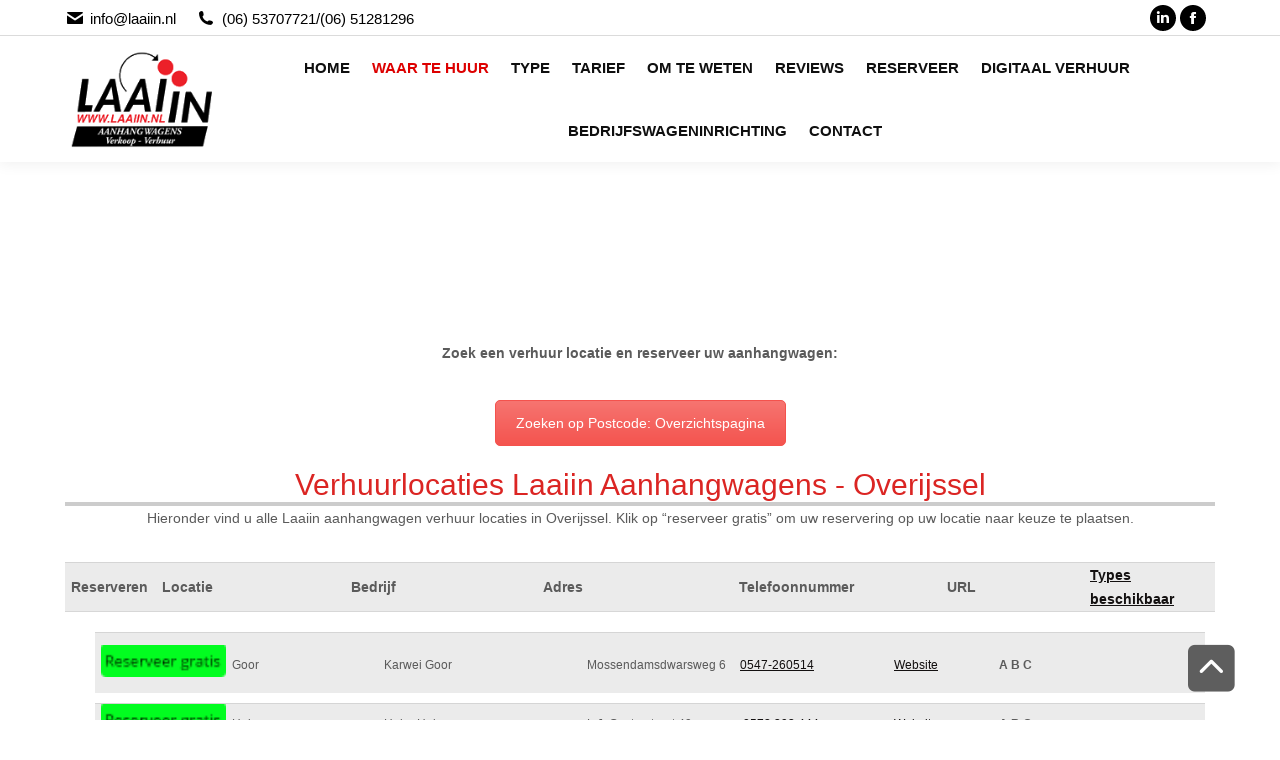

--- FILE ---
content_type: text/html; charset=UTF-8
request_url: https://laaiin.nl/waar/aanhangwagen-huren-overijssel/
body_size: 35802
content:
<!DOCTYPE html>
<!--[if !(IE 6) | !(IE 7) | !(IE 8)  ]><!--><html lang="nl-NL" class="no-js">
<!--<![endif]--><head><script data-no-optimize="1">var litespeed_docref=sessionStorage.getItem("litespeed_docref");litespeed_docref&&(Object.defineProperty(document,"referrer",{get:function(){return litespeed_docref}}),sessionStorage.removeItem("litespeed_docref"));</script> <meta charset="UTF-8" /><meta name="viewport" content="width=device-width, initial-scale=1, maximum-scale=1, user-scalable=0"/><meta name="theme-color" content="#db2523"/><link rel="profile" href="https://gmpg.org/xfn/11" /> <script
				type="text/javascript"
				src="https://app.termly.io/resource-blocker/f2c76682-ee48-4db2-be7a-8f8024ead484?autoBlock=on"></script><meta name='robots' content='index, follow, max-image-preview:large, max-snippet:-1, max-video-preview:-1' /><style>img:is([sizes="auto" i], [sizes^="auto," i]) { contain-intrinsic-size: 3000px 1500px }</style><title>Aanhangwagen Huren - Overijssel - Laaiin</title><meta name="description" content="Aanhangwagen Huren - Overijssel - Huur hier uw aanhanger in provincie Overijssel bij Laaiin Aanhangwagen Verhuur. Kijk hier voor alle verhuurlocaties." /><link rel="canonical" href="https://laaiin.nl/waar/aanhangwagen-huren-overijssel/" /><meta property="og:locale" content="nl_NL" /><meta property="og:type" content="article" /><meta property="og:title" content="Aanhangwagen Huren - Overijssel - Laaiin" /><meta property="og:description" content="Aanhangwagen Huren - Overijssel - Huur hier uw aanhanger in provincie Overijssel bij Laaiin Aanhangwagen Verhuur. Kijk hier voor alle verhuurlocaties." /><meta property="og:url" content="https://laaiin.nl/waar/aanhangwagen-huren-overijssel/" /><meta property="og:site_name" content="Laaiin" /><meta property="article:publisher" content="https://www.facebook.com/Laaiin-Aanhangwagens-1522071794709185/" /><meta property="article:modified_time" content="2021-01-22T11:54:59+00:00" /><meta property="og:image" content="https://laaiin.nl/wp-content/uploads/2015/03/Aanhangwagen-E_small1.jpg" /><meta property="og:image:width" content="375" /><meta property="og:image:height" content="235" /><meta property="og:image:type" content="image/jpeg" /><meta name="twitter:label1" content="Geschatte leestijd" /><meta name="twitter:data1" content="1 minuut" /><link rel='dns-prefetch' href='//fonts.googleapis.com' /><link rel="alternate" type="application/rss+xml" title="Laaiin &raquo; feed" href="https://laaiin.nl/feed/" /><link rel="alternate" type="application/rss+xml" title="Laaiin &raquo; reacties feed" href="https://laaiin.nl/comments/feed/" />
 <script src="//www.googletagmanager.com/gtag/js?id=G-4SNJG0622L"  data-cfasync="false" data-wpfc-render="false" async></script> <script data-cfasync="false" data-wpfc-render="false">var mi_version = '9.11.1';
				var mi_track_user = true;
				var mi_no_track_reason = '';
								var MonsterInsightsDefaultLocations = {"page_location":"https:\/\/laaiin.nl\/waar\/aanhangwagen-huren-overijssel\/"};
								if ( typeof MonsterInsightsPrivacyGuardFilter === 'function' ) {
					var MonsterInsightsLocations = (typeof MonsterInsightsExcludeQuery === 'object') ? MonsterInsightsPrivacyGuardFilter( MonsterInsightsExcludeQuery ) : MonsterInsightsPrivacyGuardFilter( MonsterInsightsDefaultLocations );
				} else {
					var MonsterInsightsLocations = (typeof MonsterInsightsExcludeQuery === 'object') ? MonsterInsightsExcludeQuery : MonsterInsightsDefaultLocations;
				}

								var disableStrs = [
										'ga-disable-G-4SNJG0622L',
									];

				/* Function to detect opted out users */
				function __gtagTrackerIsOptedOut() {
					for (var index = 0; index < disableStrs.length; index++) {
						if (document.cookie.indexOf(disableStrs[index] + '=true') > -1) {
							return true;
						}
					}

					return false;
				}

				/* Disable tracking if the opt-out cookie exists. */
				if (__gtagTrackerIsOptedOut()) {
					for (var index = 0; index < disableStrs.length; index++) {
						window[disableStrs[index]] = true;
					}
				}

				/* Opt-out function */
				function __gtagTrackerOptout() {
					for (var index = 0; index < disableStrs.length; index++) {
						document.cookie = disableStrs[index] + '=true; expires=Thu, 31 Dec 2099 23:59:59 UTC; path=/';
						window[disableStrs[index]] = true;
					}
				}

				if ('undefined' === typeof gaOptout) {
					function gaOptout() {
						__gtagTrackerOptout();
					}
				}
								window.dataLayer = window.dataLayer || [];

				window.MonsterInsightsDualTracker = {
					helpers: {},
					trackers: {},
				};
				if (mi_track_user) {
					function __gtagDataLayer() {
						dataLayer.push(arguments);
					}

					function __gtagTracker(type, name, parameters) {
						if (!parameters) {
							parameters = {};
						}

						if (parameters.send_to) {
							__gtagDataLayer.apply(null, arguments);
							return;
						}

						if (type === 'event') {
														parameters.send_to = monsterinsights_frontend.v4_id;
							var hookName = name;
							if (typeof parameters['event_category'] !== 'undefined') {
								hookName = parameters['event_category'] + ':' + name;
							}

							if (typeof MonsterInsightsDualTracker.trackers[hookName] !== 'undefined') {
								MonsterInsightsDualTracker.trackers[hookName](parameters);
							} else {
								__gtagDataLayer('event', name, parameters);
							}
							
						} else {
							__gtagDataLayer.apply(null, arguments);
						}
					}

					__gtagTracker('js', new Date());
					__gtagTracker('set', {
						'developer_id.dZGIzZG': true,
											});
					if ( MonsterInsightsLocations.page_location ) {
						__gtagTracker('set', MonsterInsightsLocations);
					}
										__gtagTracker('config', 'G-4SNJG0622L', {"forceSSL":"true","link_attribution":"true"} );
										window.gtag = __gtagTracker;										(function () {
						/* https://developers.google.com/analytics/devguides/collection/analyticsjs/ */
						/* ga and __gaTracker compatibility shim. */
						var noopfn = function () {
							return null;
						};
						var newtracker = function () {
							return new Tracker();
						};
						var Tracker = function () {
							return null;
						};
						var p = Tracker.prototype;
						p.get = noopfn;
						p.set = noopfn;
						p.send = function () {
							var args = Array.prototype.slice.call(arguments);
							args.unshift('send');
							__gaTracker.apply(null, args);
						};
						var __gaTracker = function () {
							var len = arguments.length;
							if (len === 0) {
								return;
							}
							var f = arguments[len - 1];
							if (typeof f !== 'object' || f === null || typeof f.hitCallback !== 'function') {
								if ('send' === arguments[0]) {
									var hitConverted, hitObject = false, action;
									if ('event' === arguments[1]) {
										if ('undefined' !== typeof arguments[3]) {
											hitObject = {
												'eventAction': arguments[3],
												'eventCategory': arguments[2],
												'eventLabel': arguments[4],
												'value': arguments[5] ? arguments[5] : 1,
											}
										}
									}
									if ('pageview' === arguments[1]) {
										if ('undefined' !== typeof arguments[2]) {
											hitObject = {
												'eventAction': 'page_view',
												'page_path': arguments[2],
											}
										}
									}
									if (typeof arguments[2] === 'object') {
										hitObject = arguments[2];
									}
									if (typeof arguments[5] === 'object') {
										Object.assign(hitObject, arguments[5]);
									}
									if ('undefined' !== typeof arguments[1].hitType) {
										hitObject = arguments[1];
										if ('pageview' === hitObject.hitType) {
											hitObject.eventAction = 'page_view';
										}
									}
									if (hitObject) {
										action = 'timing' === arguments[1].hitType ? 'timing_complete' : hitObject.eventAction;
										hitConverted = mapArgs(hitObject);
										__gtagTracker('event', action, hitConverted);
									}
								}
								return;
							}

							function mapArgs(args) {
								var arg, hit = {};
								var gaMap = {
									'eventCategory': 'event_category',
									'eventAction': 'event_action',
									'eventLabel': 'event_label',
									'eventValue': 'event_value',
									'nonInteraction': 'non_interaction',
									'timingCategory': 'event_category',
									'timingVar': 'name',
									'timingValue': 'value',
									'timingLabel': 'event_label',
									'page': 'page_path',
									'location': 'page_location',
									'title': 'page_title',
									'referrer' : 'page_referrer',
								};
								for (arg in args) {
																		if (!(!args.hasOwnProperty(arg) || !gaMap.hasOwnProperty(arg))) {
										hit[gaMap[arg]] = args[arg];
									} else {
										hit[arg] = args[arg];
									}
								}
								return hit;
							}

							try {
								f.hitCallback();
							} catch (ex) {
							}
						};
						__gaTracker.create = newtracker;
						__gaTracker.getByName = newtracker;
						__gaTracker.getAll = function () {
							return [];
						};
						__gaTracker.remove = noopfn;
						__gaTracker.loaded = true;
						window['__gaTracker'] = __gaTracker;
					})();
									} else {
										console.log("");
					(function () {
						function __gtagTracker() {
							return null;
						}

						window['__gtagTracker'] = __gtagTracker;
						window['gtag'] = __gtagTracker;
					})();
									}</script> <style id="litespeed-ccss">ul{box-sizing:border-box}:root{--wp--preset--font-size--normal:16px;--wp--preset--font-size--huge:42px}.screen-reader-text{border:0;clip-path:inset(50%);height:1px;margin:-1px;overflow:hidden;padding:0;position:absolute;width:1px;word-wrap:normal!important}html :where([style*=border-bottom-width]){border-bottom-style:solid}html :where(img[class*=wp-image-]){height:auto;max-width:100%}:where(figure){margin:0 0 1em}:root{--wp--preset--aspect-ratio--square:1;--wp--preset--aspect-ratio--4-3:4/3;--wp--preset--aspect-ratio--3-4:3/4;--wp--preset--aspect-ratio--3-2:3/2;--wp--preset--aspect-ratio--2-3:2/3;--wp--preset--aspect-ratio--16-9:16/9;--wp--preset--aspect-ratio--9-16:9/16;--wp--preset--color--black:#000000;--wp--preset--color--cyan-bluish-gray:#abb8c3;--wp--preset--color--white:#FFF;--wp--preset--color--pale-pink:#f78da7;--wp--preset--color--vivid-red:#cf2e2e;--wp--preset--color--luminous-vivid-orange:#ff6900;--wp--preset--color--luminous-vivid-amber:#fcb900;--wp--preset--color--light-green-cyan:#7bdcb5;--wp--preset--color--vivid-green-cyan:#00d084;--wp--preset--color--pale-cyan-blue:#8ed1fc;--wp--preset--color--vivid-cyan-blue:#0693e3;--wp--preset--color--vivid-purple:#9b51e0;--wp--preset--color--accent:#db2523;--wp--preset--color--dark-gray:#111;--wp--preset--color--light-gray:#767676;--wp--preset--gradient--vivid-cyan-blue-to-vivid-purple:linear-gradient(135deg,rgba(6,147,227,1) 0%,rgb(155,81,224) 100%);--wp--preset--gradient--light-green-cyan-to-vivid-green-cyan:linear-gradient(135deg,rgb(122,220,180) 0%,rgb(0,208,130) 100%);--wp--preset--gradient--luminous-vivid-amber-to-luminous-vivid-orange:linear-gradient(135deg,rgba(252,185,0,1) 0%,rgba(255,105,0,1) 100%);--wp--preset--gradient--luminous-vivid-orange-to-vivid-red:linear-gradient(135deg,rgba(255,105,0,1) 0%,rgb(207,46,46) 100%);--wp--preset--gradient--very-light-gray-to-cyan-bluish-gray:linear-gradient(135deg,rgb(238,238,238) 0%,rgb(169,184,195) 100%);--wp--preset--gradient--cool-to-warm-spectrum:linear-gradient(135deg,rgb(74,234,220) 0%,rgb(151,120,209) 20%,rgb(207,42,186) 40%,rgb(238,44,130) 60%,rgb(251,105,98) 80%,rgb(254,248,76) 100%);--wp--preset--gradient--blush-light-purple:linear-gradient(135deg,rgb(255,206,236) 0%,rgb(152,150,240) 100%);--wp--preset--gradient--blush-bordeaux:linear-gradient(135deg,rgb(254,205,165) 0%,rgb(254,45,45) 50%,rgb(107,0,62) 100%);--wp--preset--gradient--luminous-dusk:linear-gradient(135deg,rgb(255,203,112) 0%,rgb(199,81,192) 50%,rgb(65,88,208) 100%);--wp--preset--gradient--pale-ocean:linear-gradient(135deg,rgb(255,245,203) 0%,rgb(182,227,212) 50%,rgb(51,167,181) 100%);--wp--preset--gradient--electric-grass:linear-gradient(135deg,rgb(202,248,128) 0%,rgb(113,206,126) 100%);--wp--preset--gradient--midnight:linear-gradient(135deg,rgb(2,3,129) 0%,rgb(40,116,252) 100%);--wp--preset--font-size--small:13px;--wp--preset--font-size--medium:20px;--wp--preset--font-size--large:36px;--wp--preset--font-size--x-large:42px;--wp--preset--spacing--20:0.44rem;--wp--preset--spacing--30:0.67rem;--wp--preset--spacing--40:1rem;--wp--preset--spacing--50:1.5rem;--wp--preset--spacing--60:2.25rem;--wp--preset--spacing--70:3.38rem;--wp--preset--spacing--80:5.06rem;--wp--preset--shadow--natural:6px 6px 9px rgba(0, 0, 0, 0.2);--wp--preset--shadow--deep:12px 12px 50px rgba(0, 0, 0, 0.4);--wp--preset--shadow--sharp:6px 6px 0px rgba(0, 0, 0, 0.2);--wp--preset--shadow--outlined:6px 6px 0px -3px rgba(255, 255, 255, 1), 6px 6px rgba(0, 0, 0, 1);--wp--preset--shadow--crisp:6px 6px 0px rgba(0, 0, 0, 1)}@media screen{.fa{display:inline-block;font:normal normal normal 14px/1 FontAwesome;font-size:inherit;text-rendering:auto;-webkit-font-smoothing:antialiased;-moz-osx-font-smoothing:grayscale}.fa-lg{font-size:1.33333333em;line-height:.75em;vertical-align:-15%}.fa-fw{width:1.28571429em;text-align:center}.fa-stack{position:relative;display:inline-block;width:2em;height:2em;line-height:2em;vertical-align:middle}.fa-stack-1x,.fa-stack-2x{position:absolute;left:0;width:100%;text-align:center}.fa-stack-1x{line-height:inherit}.fa-stack-2x{font-size:2em}.fa-chevron-up:before{content:""}.fa-square:before{content:""}}#ssttbutton{position:fixed;right:30px;bottom:20px;padding:5px;box-sizing:content-box;font-family:Fontawesome;font-weight:400;text-align:center;text-decoration:none;vertical-align:middle;z-index:9999}#ssttbutton{font-size:20px}.ssttbutton-background{color:#5e5e5e}.ssttbutton-symbol{color:#fff}[class*=the7-mw-],[class^=soc-font-]{font-family:icomoon-the7-font!important;speak:none;font-style:normal;font-weight:400;font-variant:normal;text-transform:none;line-height:1;-webkit-font-smoothing:antialiased;-moz-osx-font-smoothing:grayscale}[class*=the7-mw-]:before{font-family:inherit!important;margin:0!important}.the7-mw-icon-mail-bold:before{content:""}.the7-mw-icon-phone-bold:before{content:""}.facebook .soc-font-icon:before{content:""}.linkedin .soc-font-icon:before{content:""}.fa{-moz-osx-font-smoothing:grayscale;-webkit-font-smoothing:antialiased;display:inline-block;font-style:normal;font-variant:normal;text-rendering:auto;line-height:1}.fa-lg{font-size:1.33333em;line-height:.75em;vertical-align:-.0667em}.fa-fw{text-align:center;width:1.25em}.fa-stack{display:inline-block;height:2em;line-height:2em;position:relative;vertical-align:middle;width:2.5em}.fa-stack-1x,.fa-stack-2x{left:0;position:absolute;text-align:center;width:100%}.fa-stack-1x{line-height:inherit}.fa-stack-2x{font-size:2em}.fa-chevron-up:before{content:""}.fa-square:before{content:""}.fa{font-family:"Font Awesome 5 Free"}.fa{font-weight:900}.vc_column-inner::after,.vc_row:after{clear:both}.vc_row:after,.vc_row:before{content:" ";display:table}@media (max-width:767px){.vc_hidden-xs{display:none!important}}.vc_column_container{width:100%}.vc_row{margin-left:-15px;margin-right:-15px}.vc_col-sm-12,.vc_col-sm-3,.vc_col-sm-9{position:relative;min-height:1px;padding-left:15px;padding-right:15px;box-sizing:border-box}@media (min-width:768px){.vc_col-sm-12,.vc_col-sm-3,.vc_col-sm-9{float:left}.vc_col-sm-12{width:100%}.vc_col-sm-9{width:75%}.vc_col-sm-3{width:25%}}#content .wpb_text_column :last-child,#content .wpb_text_column p:last-child,.wpb_text_column :last-child,.wpb_text_column p:last-child{margin-bottom:0}.wpb_content_element{margin-bottom:35px}.wpb-content-wrapper{margin:0;padding:0;border:none;overflow:unset;display:block}.vc_column-inner::after,.vc_column-inner::before{content:" ";display:table}.vc_column_container{padding-left:0;padding-right:0}.vc_column_container>.vc_column-inner{box-sizing:border-box;padding-left:15px;padding-right:15px;width:100%}.vc_btn3-container{display:block;margin-bottom:21.74px;max-width:100%}.vc_general.vc_btn3{display:inline-block;margin-bottom:0;text-align:center;vertical-align:middle;background-image:none;background-color:#fff0;color:#5472D2;border:1px solid #fff0;box-sizing:border-box;word-wrap:break-word;text-decoration:none;position:relative;top:0;line-height:normal;box-shadow:none;font-size:14px;padding:14px 20px}.vc_btn3.vc_btn3-style-modern{background-image:linear-gradient(to bottom,rgb(255 255 255/.2)0,rgb(255 255 255/.01) 100%);background-repeat:repeat-x}.vc_btn3.vc_btn3-shape-rounded{border-radius:5px}.vc_btn3.vc_btn3-size-md{font-size:14px;padding:14px 20px}.vc_btn3.vc_btn3-color-juicy-pink{color:#fff;background-color:#F4524D}.vc_btn3.vc_btn3-color-juicy-pink.vc_btn3-style-modern{color:#fff;border-color:#F4524D;background-color:#F4524D}.vc_btn3-container.vc_btn3-center{text-align:center}.wpb_single_image img{height:auto;max-width:100%;vertical-align:top}.wpb_single_image .vc_single_image-wrapper{display:inline-block;vertical-align:top;max-width:100%}.wpb_single_image.vc_align_left{text-align:left}.wpb_single_image .vc_figure{display:inline-block;vertical-align:top;margin:0;max-width:100%}figure,header{display:block}*{padding:0;margin:0}html{font-size:100%;-webkit-text-size-adjust:100%;-ms-text-size-adjust:100%}b,strong{font-weight:700}ul{list-style:none}img{border:0;-ms-interpolation-mode:bicubic}svg:not(:root){overflow:hidden}figure{margin:0}button{font-size:100%;margin:0;vertical-align:baseline}button{line-height:normal}button{-webkit-appearance:button}button::-moz-focus-inner{border:0;padding:0}table{border-collapse:collapse;border-spacing:0}.pswp{display:none;position:absolute;width:100%;height:100%;left:0;top:0;-ms-touch-action:none;touch-action:none;z-index:9500;-webkit-text-size-adjust:100%;-webkit-backface-visibility:hidden;outline:0}.pswp::after,.pswp::before{content:" ";display:table}.pswp *{-webkit-box-sizing:border-box;box-sizing:border-box}.pswp__bg{position:absolute;left:0;top:0;width:100%;height:100%;background:#000;opacity:0;-webkit-transform:translateZ(0);transform:translateZ(0);-webkit-backface-visibility:hidden;will-change:opacity}.pswp__scroll-wrap{position:absolute;left:0;top:0;width:100%;height:100%;overflow:hidden}.pswp__container{-ms-touch-action:none;touch-action:none;position:absolute;left:0;right:0;top:0;bottom:0;-webkit-backface-visibility:hidden}.pswp__container{-webkit-touch-callout:none}.pswp__item{position:absolute;left:0;right:0;top:0;bottom:0;overflow:hidden}.pswp__caption .pswp__caption__center{text-align:center}.pswp button.pswp__button{height:1.5em;width:1.5em;margin-top:-.75em;background:0 0!important;opacity:.5}.pswp button.pswp__button:before{display:block;width:100%;height:100%;content:"";background-color:#fff!important}.pswp .pswp__top-bar button.pswp__button{height:26px;width:26px;margin-top:-13px;top:50%;margin-right:15px}.pswp button.pswp__button--close{margin-right:15px}.pswp button.pswp__button--close:before{-webkit-mask:url(/wp-content/themes/dt-the7/images/x-lg.svg);mask-image:url(/wp-content/themes/dt-the7/images/x-lg.svg);-webkit-mask-repeat:no-repeat;mask-repeat:no-repeat;-webkit-mask-position:right center;mask-position:right center;-webkit-mask-size:26px;mask-size:26px}.pswp__button--share:before{-webkit-mask:url(/wp-content/themes/dt-the7/images/the7-share-fill.svg);mask-image:url(/wp-content/themes/dt-the7/images/the7-share-fill.svg);-webkit-mask-repeat:no-repeat;mask-repeat:no-repeat;-webkit-mask-position:right center;mask-position:right center}.pswp .pswp__button--arrow--left:before,.pswp .pswp__button--arrow--right:before{position:static;display:flex;justify-content:center;align-items:center;width:1.5em;height:1.5em}.pswp button.pswp__button.pswp__button--arrow--left:before{background-image:none!important;-webkit-mask:url(/wp-content/themes/dt-the7/images/the7-chevron-left.svg);mask-image:url(/wp-content/themes/dt-the7/images/the7-chevron-left.svg);-webkit-mask-repeat:no-repeat;mask-repeat:no-repeat;-webkit-mask-position:right center;mask-position:right center}.pswp button.pswp__button.pswp__button--arrow--right:before{background-image:none!important;-webkit-mask:url(/wp-content/themes/dt-the7/images/the7-chevron-right.svg);mask-image:url(/wp-content/themes/dt-the7/images/the7-chevron-right.svg);-webkit-mask-repeat:no-repeat;mask-repeat:no-repeat;-webkit-mask-position:right center;mask-position:right center}.pswp .pswp__share-tooltip{border-radius:0}.pswp__share-tooltip:before{content:"";display:block;width:0;height:0;position:absolute;top:-12px;right:15px;border:6px solid #fff0;border-bottom-color:#FFF}.pswp__button{position:relative;background:0 0;overflow:visible;-webkit-appearance:none;display:block;border:0;padding:0;margin:0;float:right;opacity:.75;-webkit-box-shadow:none;box-shadow:none}.pswp__button::-moz-focus-inner{padding:0;border:0}.pswp__button,.pswp__button--arrow--left:before,.pswp__button--arrow--right:before{width:44px;height:44px}.pswp__button--fs{display:none}.pswp__button--zoom{display:none}.pswp__button--arrow--left,.pswp__button--arrow--right{background:0 0;top:50%;margin-top:-50px;width:70px;height:100px;position:absolute}.pswp__button--arrow--left{left:0}.pswp__button--arrow--right{right:0}.pswp__button--arrow--left:before,.pswp__button--arrow--right:before{content:"";top:35px;background-color:rgb(0 0 0/.3);height:30px;width:32px;position:absolute}.pswp__button--arrow--left:before{left:6px}.pswp__button--arrow--right:before{left:0;right:6px}.pswp__share-modal{display:block;background:rgb(0 0 0/.5);width:100%;height:100%;top:0;left:0;padding:10px;position:absolute;z-index:1600;opacity:0;-webkit-backface-visibility:hidden;will-change:opacity}.pswp__share-modal--hidden{display:none}.pswp__share-tooltip{min-width:150px;z-index:1620;position:absolute;background:#FFF;top:56px;border-radius:2px;display:block;width:auto;right:44px;-webkit-box-shadow:0 2px 5px rgb(0 0 0/.25);box-shadow:0 2px 5px rgb(0 0 0/.25);-webkit-transform:translateY(6px);-ms-transform:translateY(6px);transform:translateY(6px);-webkit-backface-visibility:hidden;will-change:transform}.pswp__counter{position:absolute;left:0;top:0;height:44px;font-size:13px;line-height:44px;color:#FFF;opacity:.75;padding:0 10px}.pswp__caption{position:absolute;left:0;bottom:0;width:100%;min-height:44px}.pswp__caption__center{text-align:left;max-width:420px;margin:0 auto;font-size:13px;padding:10px;line-height:20px;color:#CCC}.pswp__preloader{width:44px;height:44px;position:absolute;top:0;left:50%;margin-left:-22px;opacity:0;will-change:opacity;direction:ltr}.pswp__preloader__icn{width:20px;height:20px;margin:12px}@media screen and (max-width:1024px){.pswp__preloader{position:relative;left:auto;top:auto;margin:0;float:right}}.pswp__ui{-webkit-font-smoothing:auto;visibility:visible;opacity:1;z-index:1550}.pswp__top-bar{position:absolute;left:0;top:0;height:44px;width:100%}.pswp__caption,.pswp__top-bar{-webkit-backface-visibility:hidden;will-change:opacity}.pswp__caption,.pswp__top-bar{background-color:rgb(0 0 0/.5)}.pswp__ui--hidden .pswp__button--arrow--left,.pswp__ui--hidden .pswp__button--arrow--right,.pswp__ui--hidden .pswp__caption,.pswp__ui--hidden .pswp__top-bar{opacity:.001}.page-inner{-ms-grid-column:1;-ms-grid-row:2;grid-area:page-inner}#main-slideshow,.photo-scroller{-ms-grid-column:1;-ms-grid-row:2;grid-area:slider}.masthead{-ms-grid-column:1;-ms-grid-row:1;grid-area:header}.side-header-v-stroke.masthead,.side-header.masthead{-ms-grid-column:1;grid-area:header-side}.checkout-page-title{grid-area:checkout;-ms-grid-column:1;-ms-grid-row:4}.page-title{-ms-grid-column:1;-ms-grid-row:3;grid-area:title}.fancy-header{-ms-grid-column:1;-ms-grid-row:3;grid-area:fancyheader}.elementor-location-header{grid-area:elementor-header}#main{-ms-grid-column:1;-ms-grid-row:5;grid-area:main}.footer{-ms-grid-column:1;-ms-grid-row:6;grid-area:footer}.responsive-off .sidebar{grid-area:sidebar;-ms-grid-row:1}.responsive-off .content{grid-area:content;-ms-grid-row:1}.content,.wf-wrap,.wpb_row{box-sizing:border-box}.wf-wrap{max-width:100%;padding:0 44px;margin:0 auto}.sidebar-none .content{width:100%}.textwidget *{max-width:100%}body{overflow-x:hidden}h2{margin-bottom:10px;clear:both}p{margin-bottom:10px}a{text-decoration:underline}.content table{border-bottom:1px solid #fff0;width:100%;margin:0 0 10px}.content td{border-top:1px solid #fff0;padding:5px 10px 5px 5px}img[class*=align],img[class*=wp-image-]{max-width:100%;height:auto}.alignnone{float:none;margin:0 auto 10px}.vc_empty_space{clear:both}.assistive-text{position:absolute!important;clip:rect(1px,1px,1px,1px)}#page{position:relative;overflow:hidden}.main-gradient{display:none}#main{padding:50px 0}.screen-reader-text{clip:rect(1px,1px,1px,1px);height:1px;overflow:hidden;position:absolute!important;width:1px}#page .skip-link{background-color:#f1f1f1;box-shadow:0 0 1px 1px rgb(0 0 0/.2);color:#21759b;display:block;font-size:14px;font-weight:700;left:-9999em;outline:0;padding:15px 23px 14px;text-decoration:none;text-transform:none;top:-9999em}.soc-ico{overflow:hidden}.soc-ico a{position:relative;display:-ms-inline-flexbox;display:-ms-inline-flex;display:inline-flex;-ms-align-items:center;-ms-flex-align:center;align-items:center;-ms-flex-pack:center;-ms-justify-content:center;justify-content:center;margin:2px;width:26px;height:26px;line-height:26px;text-align:center;border-radius:50%;box-sizing:border-box;text-decoration:none}.soc-ico a .soc-font-icon{position:relative;z-index:1;font-size:16px}.soc-ico a:after,.soc-ico a:before{position:absolute;top:0;left:0;width:26px;height:26px;content:"";border-radius:inherit}.soc-ico a:before{opacity:1}.soc-ico a:after{opacity:0}.soc-ico a{text-decoration:none}.dt-text-title{grid-area:header;max-width:100%}.dt-text-desc{grid-area:desc;max-width:100%}.icon-with-text-shortcode .text-icon{grid-area:icon;text-decoration:none}.icon-with-text-shortcode .default-btn-shortcode{justify-self:start;grid-area:button}.masthead{position:relative;z-index:102;box-sizing:border-box}.masthead:not(.side-header){display:-ms-flexbox;-ms-flex-direction:column}.top-bar{position:relative;display:-ms-flexbox;display:-ms-flex;display:flex;margin-top:0;box-sizing:border-box}.top-bar-bg,.top-bar:after{position:absolute;bottom:0;left:0;width:100%;height:100%;content:"";box-sizing:content-box}.top-bar:after{height:1px}.top-bar-bg,.top-bar.full-width-line:after{padding:0 1000px;margin-left:-1000px}.top-bar>.mini-widgets{display:-ms-flexbox;display:-ms-flex;display:flex;-ms-align-items:center;-ms-flex-align:center;align-items:center;-ms-flex:1 1 auto;flex:1 1 auto;-ms-justify-content:flex-start;justify-content:flex-start;-ms-flex-pack:start;-ms-flex-flow:row wrap;flex-flow:row wrap}.top-bar .mini-widgets.right-widgets,.top-bar .mini-widgets:last-child{-ms-justify-content:flex-end;justify-content:flex-end;-ms-flex-pack:end}.top-bar *{font-size:inherit;line-height:inherit}.top-bar a{text-decoration:none}.branding{line-height:0;font-size:0}.branding>a{display:block}.branding a img,.branding img{max-width:100%;height:auto}.masthead .mini-widgets>*{display:inline-block;margin-left:10px;margin-right:10px}.masthead:not(.side-header) .mini-widgets>:first-child{margin-left:0}.masthead:not(.side-header) .mini-widgets>:last-child{margin-right:0}.mini-contacts{position:relative;margin:0}.masthead .mini-contacts{display:-ms-inline-flexbox;display:-ms-inline-flex;display:inline-flex;-ms-align-items:center;-ms-flex-align:center;align-items:center}.mini-contacts i{margin-right:5px}.masthead .soc-ico{display:inline-block;vertical-align:middle}.masthead .soc-ico a{line-height:22px}.dt-close-mobile-menu-icon{position:relative}.dt-close-mobile-menu-icon:after,.dt-close-mobile-menu-icon:before{position:absolute;top:0;left:0;width:100%;height:100%;content:"";border-radius:inherit;box-sizing:border-box}.dt-close-mobile-menu-icon:after{opacity:0}.dt-close-mobile-menu-icon:before{opacity:1}.main-nav>li{position:relative;display:-ms-flexbox;display:-ms-flex;display:flex}.main-nav>li>a{text-decoration:none}.main-nav>li>a{position:relative;display:-ms-flexbox;display:-ms-flex;display:flex;-ms-align-items:center;-ms-flex-align:center;align-items:center}.menu-text{display:block}.top-header .level-arrows-on .menu-text:after{position:absolute;top:50%;margin-top:-4px;right:0;width:8px;height:8px;content:"";-webkit-mask:url(/wp-content/themes/dt-the7/images/the7-chevron-down.svg);mask-image:url(/wp-content/themes/dt-the7/images/the7-chevron-down.svg);-webkit-mask-repeat:no-repeat;mask-repeat:no-repeat;-webkit-mask-position:right center;mask-position:right center;-webkit-mask-size:8px;mask-size:8px}.sub-nav{position:absolute;visibility:hidden;z-index:200;top:100%;left:0;width:240px;opacity:0}.sub-nav{padding:0;box-shadow:0 0 4px rgb(0 0 0/.2);box-sizing:border-box}.sub-nav>li{position:relative;display:block;box-sizing:border-box}.sub-nav li:first-child:before{display:none}.sub-nav>li>a{position:relative;display:-ms-flexbox;display:-ms-flex;display:flex;-ms-align-items:center;-ms-flex-align:center;align-items:center;-ms-align-content:center;align-content:center;-ms-flex-line-pack:center;text-decoration:none}.sub-nav li a{box-sizing:border-box}.dt-mobile-header .sub-nav>li,.mobile-main-nav>li{display:-ms-flexbox;display:-ms-flex;display:flex;-ms-flex-flow:row wrap;flex-flow:row wrap}.dt-mobile-header .mobile-main-nav>li>.sub-nav{position:relative;display:none;top:0;left:0;width:100%;padding:0;visibility:visible;opacity:1;z-index:auto}.mobile-main-nav .sub-nav{background:0 0;box-shadow:none}.dt-mobile-header{position:fixed;top:0;height:100%;min-height:100%;width:500px;max-width:100%;z-index:9602;box-sizing:border-box;background-color:grey;transform:translate3d(-100%,0,0);overflow:hidden}.right-mobile-menu .dt-mobile-header{right:0;transform:translate3d(100%,0,0)}html:not(.touchevents) .dt-mobile-header::-webkit-scrollbar{width:13px}html:not(.touchevents) .dt-mobile-header::-webkit-scrollbar-thumb{border-radius:10px;background-color:#1ebac8;border:4px solid #fff;box-sizing:border-box}.mobile-mini-widgets-in-menu{display:none}.mobile-mini-widgets-in-menu{padding:30px 0}.mobile-main-nav{display:-ms-flexbox;display:-ms-flex;display:flex;-ms-flex-flow:column nowrap;flex-flow:column nowrap;-ms-flex:10 1 auto;flex:10 1 auto}.mobile-main-nav>li{position:relative;display:-ms-flexbox;display:-ms-flex;display:flex}.mobile-menu-show-divider .mobile-main-nav>li:before{content:"";position:absolute;top:-.5px;height:0;width:100%;max-width:100%;left:0}.mobile-menu-show-divider .mobile-main-nav>li:first-child:before{display:none}.mobile-main-nav>li>a{text-decoration:none;position:relative;display:-ms-flexbox;display:-ms-flex;display:flex;-ms-align-items:center;-ms-flex-align:center;align-items:center;padding:10px 30px 10px 0;-ms-flex-positive:1;-ms-flex-grow:1;flex-grow:1}.mobile-main-nav .sub-nav{margin-left:20px}#page #mobile-menu .sub-nav>li{padding:0;width:100%}#page .mobile-main-nav .sub-nav{width:100%}.mobile-main-nav .sub-nav>li>a{padding:10px 30px 10px 0;margin:0;-ms-flex-positive:1;-ms-flex-grow:1;flex-grow:1}.dt-close-mobile-menu-icon{display:-ms-inline-flexbox;display:-ms-inline-flex;display:inline-flex;-ms-align-items:center;-ms-flex-align:center;align-items:center;-ms-flex-pack:center;-ms-justify-content:center;justify-content:center;position:absolute;top:0;z-index:9999;opacity:0;min-width:12px;min-height:12px}.dt-close-mobile-menu-icon .close-line-wrap{position:relative;width:22px;height:100%}.fade-medium-mobile-menu-close-icon .dt-close-mobile-menu-icon .close-line-wrap{width:20px;height:20px}.dt-close-mobile-menu-icon span{position:relative;display:block;margin:0;z-index:2}.dt-close-mobile-menu-icon .close-line{display:inline-block;transform-origin:50% 50%;width:22px;height:2px;position:absolute;left:0;content:""}.fade-medium-mobile-menu-close-icon .dt-close-mobile-menu-icon .close-line{width:20px;top:50%;margin-top:-1px}.dt-close-mobile-menu-icon .close-line:nth-child(2){display:none}.dt-close-mobile-menu-icon .close-line:after,.dt-close-mobile-menu-icon .close-line:before{position:absolute;top:0;left:0;width:100%;height:100%;content:"";border-radius:inherit;box-sizing:border-box}.dt-close-mobile-menu-icon .close-line:after{opacity:0}.dt-close-mobile-menu-icon .close-line:before{opacity:1}.dt-close-mobile-menu-icon .close-line:first-child{transform:rotate3d(0,0,1,45deg)}.dt-close-mobile-menu-icon .close-line:last-child{transform:rotate3d(0,0,1,-45deg)}.scroll-top{position:fixed;display:-ms-flexbox;display:-ms-flex;display:flex;-ms-align-items:center;-ms-flex-align:center;align-items:center;-ms-flex-pack:center;-ms-justify-content:center;justify-content:center;right:10px;bottom:10px;width:40px;height:40px;opacity:0;z-index:-1;-ms-filter:"progid:DXImageTransform.Microsoft.Alpha(Opacity=0)";text-decoration:none;background-color:#000;background-color:rgb(0 0 0/.2)}.scroll-top svg{text-transform:none;width:24px;line-height:1;fill:#fff}.wpb_single_image .vc_single_image-wrapper{line-height:0}.wpb_single_image .vc_figure{max-width:100%}.content .uvc-sub-heading{line-height:inherit}:root{--the7-accent-bg-color:#db2523;--the7-accent-color:#db2523;--the7-additional-logo-elements-font-family:"Arial", Helvetica, Arial, Verdana, sans-serif;--the7-additional-logo-elements-font-size:20px;--the7-additional-logo-elements-icon-size:0px;--the7-additional-menu-elements-color:#333333;--the7-additional-menu-elements-font-family:"Roboto", Helvetica, Arial, Verdana, sans-serif;--the7-additional-menu-elements-font-size:13px;--the7-additional-menu-elements-font-weight:700;--the7-additional-menu-elements-icon-color:#333333;--the7-additional-menu-elements-icon-size:16px;--the7-base-border-radius:4px;--the7-base-color:#5b5b5b;--the7-base-font-family:"Open Sans", Helvetica, Arial, Verdana, sans-serif;--the7-base-font-size:13px;--the7-base-line-height:22px;--the7-beautiful-loading-bg:#ffffff;--the7-beautiful-spinner-color:rgba(51,51,51,0.3);--the7-body-bg-attachment:fixed;--the7-body-bg-color:#ffffff;--the7-body-bg-image:none;--the7-body-bg-position-x:center;--the7-body-bg-position-y:center;--the7-body-bg-repeat:no-repeat;--the7-body-bg-size:cover;--the7-border-radius-size:4px;--the7-bottom-bar-bottom-padding:10px;--the7-bottom-bar-height:60px;--the7-bottom-bar-line-size:1px;--the7-bottom-bar-menu-switch:778px;--the7-bottom-bar-switch:990px;--the7-bottom-bar-top-padding:10px;--the7-bottom-bg-color:#888888;--the7-bottom-bg-image:none;--the7-bottom-bg-position-x:center;--the7-bottom-bg-position-y:top;--the7-bottom-bg-repeat:repeat;--the7-bottom-color:#888888;--the7-bottom-content-padding:0px;--the7-bottom-input-border-width:1px;--the7-bottom-input-padding:5px;--the7-bottom-logo-bottom-padding:10px;--the7-bottom-logo-left-padding:0px;--the7-bottom-logo-right-padding:15px;--the7-bottom-logo-top-padding:10px;--the7-bottom-overlay-content-padding:40px;--the7-box-width:1280px;--the7-breadcrumbs-bg-color:rgba(255,255,255,0.2);--the7-breadcrumbs-border-color:rgba(130,36,227,0.2);--the7-breadcrumbs-border-radius:2px;--the7-breadcrumbs-border-width:0px;--the7-breadcrumbs-font-family:"Roboto", Helvetica, Arial, Verdana, sans-serif;--the7-breadcrumbs-font-size:13px;--the7-breadcrumbs-line-height:23px;--the7-breadcrumbs-margin-bottom:0px;--the7-breadcrumbs-margin-left:0px;--the7-breadcrumbs-margin-right:0px;--the7-breadcrumbs-margin-top:8px;--the7-breadcrumbs-padding-bottom:0px;--the7-breadcrumbs-padding-left:0px;--the7-breadcrumbs-padding-right:0px;--the7-breadcrumbs-padding-top:0px;--the7-breadcrumbs-text-transform:none;--the7-btn-bg-color:#db2523;--the7-btn-border-color:#db2523;--the7-btn-border-hover-color:#db2523;--the7-btn-color:#ffffff;--the7-btn-hover-bg-color:#db2523;--the7-btn-hover-color:#ffffff;--the7-btn-l-border-radius:4px;--the7-btn-l-border-style:solid;--the7-btn-l-border-width:0px;--the7-btn-l-font-family:"Open Sans", Helvetica, Arial, Verdana, sans-serif;--the7-btn-l-font-size:16px;--the7-btn-l-icon-size:16px;--the7-btn-l-letter-spacing:0px;--the7-btn-l-line-height:18px;--the7-btn-l-min-height:1px;--the7-btn-l-min-width:1px;--the7-btn-l-padding:16px 24px 16px 24px;--the7-btn-l-text-transform:none;--the7-btn-m-border-radius:4px;--the7-btn-m-border-style:solid;--the7-btn-m-border-width:0px;--the7-btn-m-font-family:"Open Sans", Helvetica, Arial, Verdana, sans-serif;--the7-btn-m-font-size:14px;--the7-btn-m-icon-size:14px;--the7-btn-m-letter-spacing:0px;--the7-btn-m-line-height:16px;--the7-btn-m-min-height:1px;--the7-btn-m-min-width:1px;--the7-btn-m-padding:12px 18px 12px 18px;--the7-btn-m-text-transform:none;--the7-btn-s-border-radius:3px;--the7-btn-s-border-style:solid;--the7-btn-s-border-width:0px;--the7-btn-s-font-family:"Open Sans", Helvetica, Arial, Verdana, sans-serif;--the7-btn-s-font-size:11px;--the7-btn-s-font-weight:600;--the7-btn-s-icon-size:11px;--the7-btn-s-letter-spacing:0px;--the7-btn-s-line-height:13px;--the7-btn-s-min-height:1px;--the7-btn-s-min-width:1px;--the7-btn-s-padding:8px 14px 7px 14px;--the7-btn-s-text-transform:none;--the7-button-shadow-blur:10px;--the7-button-shadow-color:rgba(0,0,0,0);--the7-button-shadow-horizontal:0px;--the7-button-shadow-hover-blur:10px;--the7-button-shadow-hover-color:rgba(0,0,0,0);--the7-button-shadow-hover-horizontal:0px;--the7-button-shadow-hover-spread:0px;--the7-button-shadow-hover-vertical:0px;--the7-button-shadow-spread:0px;--the7-button-shadow-vertical:0px;--the7-classic-menu-bottom-margin:0px;--the7-classic-menu-top-margin:0px;--the7-close-menu-caption-color-hover:#000000;--the7-close-menu-caption-color:#000000;--the7-close-menu-caption-font-family:"Roboto", Helvetica, Arial, Verdana, sans-serif;--the7-close-menu-caption-font-size:16px;--the7-close-menu-caption-gap:20px;--the7-close-menu-caption-text-transform:uppercase;--the7-close-mobile-menu-caption-color-hover:#ffffff;--the7-close-mobile-menu-caption-color:#ffffff;--the7-close-mobile-menu-caption-font-family:"Roboto", Helvetica, Arial, Verdana, sans-serif;--the7-close-mobile-menu-caption-font-size:16px;--the7-close-mobile-menu-caption-gap:10px;--the7-close-mobile-menu-caption-text-transform:none;--the7-content-boxes-bg:#888888;--the7-content-width:1250px;--the7-divider-bg-color:rgba(0,0,0,0);--the7-divider-color:rgba(51,51,51,0.12);--the7-filter-border-radius:1px;--the7-filter-decoration-line-size:2px;--the7-filter-font-family:"Open Sans", Helvetica, Arial, Verdana, sans-serif;--the7-filter-font-size:13px;--the7-filter-item-margin-bottom:0px;--the7-filter-item-margin-left:3px;--the7-filter-item-margin-right:3px;--the7-filter-item-margin-top:0px;--the7-filter-item-padding-bottom:7px;--the7-filter-item-padding-left:14px;--the7-filter-item-padding-right:14px;--the7-filter-item-padding-top:8px;--the7-filter-pointer-bg-radius:1px;--the7-filter-pointer-border-width:2px;--the7-filter-text-transform:none;--the7-first-switch-header-padding-left:20px;--the7-first-switch-header-padding-right:20px;--the7-first-switch-mobile-header-height:60px;--the7-first-switch:1024px;--the7-float-menu-bg:#f4f4f4;--the7-float-menu-height:60px;--the7-float-menu-line-decoration-color:rgba(51,51,51,0.11);--the7-float-menu-line-decoration-size:1px;--the7-floating-header-bg-image:none;--the7-floating-header-bg-position-x:center;--the7-floating-header-bg-position-y:center;--the7-floating-header-bg-repeat:repeat;--the7-floating-header-bg-size:auto;--the7-floating-logo-bottom-padding:0px;--the7-floating-logo-left-padding:0px;--the7-floating-logo-right-padding:18px;--the7-floating-logo-top-padding:0px;--the7-floating-menu-active-last-color:#dd0000;--the7-floating-menu-color-active:#dd0000;--the7-floating-menu-color-hover:#8c8c8c;--the7-floating-menu-color:#0f0f0f;--the7-floating-menu-hover-last-color:#8c8c8c;--the7-floating-mixed-logo-bottom-padding:0px;--the7-floating-mixed-logo-left-padding:0px;--the7-floating-mixed-logo-right-padding:0px;--the7-floating-mixed-logo-top-padding:0px;--the7-floating-mobile-logo-bottom-padding:0px;--the7-floating-mobile-logo-left-padding:0px;--the7-floating-mobile-logo-right-padding:0px;--the7-floating-mobile-logo-top-padding:0px;--the7-footer-bg-color:#888888;--the7-footer-bg-image:none;--the7-footer-bg-position-x:center;--the7-footer-bg-position-y:top;--the7-footer-bg-repeat:repeat;--the7-footer-bottom-padding:25px;--the7-footer-decoration-line-size:1px;--the7-footer-left-padding:50px;--the7-footer-outline-color:rgba(129,215,66,0.96);--the7-footer-right-padding:50px;--the7-footer-switch-colums:970px;--the7-footer-switch:970px;--the7-footer-top-padding:60px;--the7-general-border-radius:4px;--the7-general-title-responsiveness:778px;--the7-h1-font-family:"Open Sans", Helvetica, Arial, Verdana, sans-serif;--the7-h1-font-size-desktop:42px;--the7-h1-font-size:42px;--the7-h1-line-height-desktop:57px;--the7-h1-line-height:57px;--the7-h1-text-transform:none;--the7-h2-font-family:"Open Sans", Helvetica, Arial, Verdana, sans-serif;--the7-h2-font-size-desktop:30px;--the7-h2-font-size:30px;--the7-h2-line-height-desktop:34px;--the7-h2-line-height:34px;--the7-h2-text-transform:none;--the7-h3-font-family:"Open Sans", Helvetica, Arial, Verdana, sans-serif;--the7-h3-font-size-desktop:25px;--the7-h3-font-size:25px;--the7-h3-line-height-desktop:31px;--the7-h3-line-height:31px;--the7-h3-text-transform:none;--the7-h4-font-family:"Open Sans", Helvetica, Arial, Verdana, sans-serif;--the7-h4-font-size-desktop:19px;--the7-h4-font-size:19px;--the7-h4-line-height-desktop:25px;--the7-h4-line-height:25px;--the7-h4-text-transform:none;--the7-h5-font-family:"Open Sans", Helvetica, Arial, Verdana, sans-serif;--the7-h5-font-size-desktop:16px;--the7-h5-font-size:16px;--the7-h5-line-height-desktop:23px;--the7-h5-line-height:23px;--the7-h5-text-transform:none;--the7-h6-font-family:"Open Sans", Helvetica, Arial, Verdana, sans-serif;--the7-h6-font-size-desktop:14px;--the7-h6-font-size:14px;--the7-h6-line-height-desktop:23px;--the7-h6-line-height:23px;--the7-h6-text-transform:none;--the7-hamburger-border-width:0px;--the7-hamburger-close-border-radius:500px;--the7-hamburger-close-border-width:0px;--the7-hamburger-mobile-close-border-radius:0px;--the7-hamburger-mobile-close-border-width:0px;--the7-header-bg-color:#ffffff;--the7-header-bg-image:none;--the7-header-bg-position-x:center;--the7-header-bg-position-y:top;--the7-header-bg-repeat:repeat;--the7-header-bg-size:auto;--the7-header-classic-menu-line-size:1px;--the7-header-decoration-size:1px;--the7-header-decoration:rgba(51,51,51,0.11);--the7-header-height:54px;--the7-header-left-padding:50px;--the7-header-mobile-left-padding:0px;--the7-header-mobile-menu-bottom-padding:30px;--the7-header-mobile-menu-left-padding:30px;--the7-header-mobile-menu-right-padding:15px;--the7-header-mobile-menu-top-padding:45px;--the7-header-mobile-right-padding:0px;--the7-header-right-padding:50px;--the7-header-side-content-width:300px;--the7-header-side-width:300px;--the7-header-slide-out-width:300px;--the7-header-switch-paddings:0px;--the7-header-transparent-bg-color:#ffffff;--the7-input-bg-color:#fdfdfd;--the7-input-border-color:rgba(51,51,51,0.12);--the7-input-border-radius:1px;--the7-input-color:#8b8d94;--the7-input-height:38px;--the7-left-content-padding:0px;--the7-left-input-border-width:1px;--the7-left-input-padding:15px;--the7-left-overlay-content-padding:40px;--the7-lightbox-arrow-size:62px;--the7-links-color:#211f1f;--the7-logo-area-left-padding-bottom:0px;--the7-logo-area-left-padding-left:0px;--the7-logo-area-left-padding-right:0px;--the7-logo-area-left-padding-top:0px;--the7-logo-area-right-padding-bottom:0px;--the7-logo-area-right-padding-left:0px;--the7-logo-area-right-padding-right:0px;--the7-logo-area-right-padding-top:0px;--the7-main-logo-bottom-padding:0px;--the7-main-logo-left-padding:0px;--the7-main-logo-right-padding:5px;--the7-main-logo-top-padding:0px;--the7-main-menu-icon-size:14px;--the7-mega-col-padding-bottom:20px;--the7-mega-col-padding-left:10px;--the7-mega-col-padding-right:10px;--the7-mega-col-padding-top:20px;--the7-mega-menu-desc-color:#e0e0e0;--the7-mega-menu-desc-font-family:"Open Sans", Helvetica, Arial, Verdana, sans-serif;--the7-mega-menu-desc-font-size:12px;--the7-mega-menu-title-color:#e0e0e0;--the7-mega-menu-title-font-family:"Open Sans", Helvetica, Arial, Verdana, sans-serif;--the7-mega-menu-title-font-size:16px;--the7-mega-menu-title-icon-size:16px;--the7-mega-menu-title-text-transform:none;--the7-mega-menu-widget-color:#e0e0e0;--the7-mega-menu-widget-title-color:#e0e0e0;--the7-mega-submenu-col-width:240px;--the7-mega-submenu-item-2-level-spacing:0px;--the7-mega-submenu-item-padding-bottom:10px;--the7-mega-submenu-item-padding-left:0px;--the7-mega-submenu-item-padding-right:0px;--the7-mega-submenu-item-padding-top:0px;--the7-mega-submenu-padding-bottom:0px;--the7-mega-submenu-padding-left:10px;--the7-mega-submenu-padding-right:10px;--the7-mega-submenu-padding-top:0px;--the7-megamenu-title-active-color:#db2523;--the7-megamenu-title-hover-color:#db2523;--the7-menu-active-color:#dd0000;--the7-menu-active-decor-color:rgba(219,37,35,0.15);--the7-menu-active-last-color:#dd0000;--the7-menu-active-line-decor-color:rgba(130,36,227,0.3);--the7-menu-area-below-padding-bottom:0px;--the7-menu-area-below-padding-left:0px;--the7-menu-area-below-padding-right:0px;--the7-menu-area-below-padding-top:0px;--the7-menu-area-left-padding-bottom:0px;--the7-menu-area-left-padding-left:0px;--the7-menu-area-left-padding-right:0px;--the7-menu-area-left-padding-top:0px;--the7-menu-area-right-padding-bottom:0px;--the7-menu-area-right-padding-left:30px;--the7-menu-area-right-padding-right:0px;--the7-menu-area-right-padding-top:0px;--the7-menu-area-top-line-padding-bottom:0px;--the7-menu-area-top-line-padding-left:0px;--the7-menu-area-top-line-padding-right:0px;--the7-menu-area-top-line-padding-top:0px;--the7-menu-area-top-line-right-padding-bottom:0px;--the7-menu-area-top-line-right-padding-left:0px;--the7-menu-area-top-line-right-padding-right:0px;--the7-menu-area-top-line-right-padding-top:0px;--the7-menu-caption-font-family:"Roboto", Helvetica, Arial, Verdana, sans-serif;--the7-menu-caption-font-size:16px;--the7-menu-caption-gap:10px;--the7-menu-caption-text-transform:none;--the7-menu-click-decor-bg-color:rgba(219,37,35,0.2);--the7-menu-color:#0f0f0f;--the7-menu-decor-border-radius:6px;--the7-menu-font-family:"Open Sans", Helvetica, Arial, Verdana, sans-serif;--the7-menu-font-size:15px;--the7-menu-font-weight:600;--the7-menu-hover-color:#8c8c8c;--the7-menu-hover-decor-color-2:135deg, rgba(255,255,255,0.23) 30%, rgba(0,0,0,0.23) 100%;--the7-menu-hover-decor-color:rgba(255,255,255,0.23);--the7-menu-hover-last-color:#8c8c8c;--the7-menu-item-divider-width:1px;--the7-menu-item-margin-bottom:18px;--the7-menu-item-margin-left:8px;--the7-menu-item-margin-right:8px;--the7-menu-item-margin-top:18px;--the7-menu-item-padding-bottom:4px;--the7-menu-item-padding-left:3px;--the7-menu-item-padding-right:3px;--the7-menu-item-padding-top:4px;--the7-menu-line-decor-color-2:to left, rgba(255,255,255,0.23) 30%, rgba(0,0,0,0.23) 100%;--the7-menu-line-decor-color:rgba(255,255,255,0.23);--the7-menu-tem-divider-color:rgba(17,17,17,0.14);--the7-menu-tem-divider-height:24px;--the7-menu-text-transform:uppercase;--the7-message-color:#ffffff;--the7-microwidget-button-2-bg:#db2523;--the7-microwidget-button-2-border-color:#db2523;--the7-microwidget-button-2-border-radius:0px;--the7-microwidget-button-2-border-width:1px;--the7-microwidget-button-2-bottom-padding:10px;--the7-microwidget-button-2-color:#ffffff;--the7-microwidget-button-2-font-family:"Roboto", Helvetica, Arial, Verdana, sans-serif;--the7-microwidget-button-2-font-size:14px;--the7-microwidget-button-2-font-weight:700;--the7-microwidget-button-2-hover-bg:#db2523;--the7-microwidget-button-2-hover-border-color:#db2523;--the7-microwidget-button-2-hover-color:#ffffff;--the7-microwidget-button-2-icon-gap:5px;--the7-microwidget-button-2-icon-size:14px;--the7-microwidget-button-2-left-padding:20px;--the7-microwidget-button-2-right-padding:20px;--the7-microwidget-button-2-top-padding:10px;--the7-microwidget-button-bg:#db2523;--the7-microwidget-button-border-color:#db2523;--the7-microwidget-button-border-radius:0px;--the7-microwidget-button-border-width:1px;--the7-microwidget-button-bottom-padding:10px;--the7-microwidget-button-color:#ffffff;--the7-microwidget-button-font-family:"Roboto", Helvetica, Arial, Verdana, sans-serif;--the7-microwidget-button-font-size:14px;--the7-microwidget-button-font-weight:700;--the7-microwidget-button-hover-bg:#db2523;--the7-microwidget-button-hover-border-color:#db2523;--the7-microwidget-button-hover-color:#ffffff;--the7-microwidget-button-icon-gap:5px;--the7-microwidget-button-icon-size:14px;--the7-microwidget-button-left-padding:20px;--the7-microwidget-button-right-padding:20px;--the7-microwidget-button-top-padding:10px;--the7-microwidgets-in-top-line-color:#333333;--the7-microwidgets-in-top-line-font-family:"Arial", Helvetica, Arial, Verdana, sans-serif;--the7-microwidgets-in-top-line-font-size:20px;--the7-microwidgets-in-top-line-icon-color:#333333;--the7-microwidgets-in-top-line-icon-size:16px;--the7-mixed-logo-bottom-padding:0px;--the7-mixed-logo-left-padding:0px;--the7-mixed-logo-right-padding:0px;--the7-mixed-logo-top-padding:0px;--the7-mobile-floating-header-bg-color:#f7f7f7;--the7-mobile-footer-bottom-padding:25px;--the7-mobile-footer-left-padding:20px;--the7-mobile-footer-right-padding:20px;--the7-mobile-footer-top-padding:60px;--the7-mobile-hamburger-border-width:0px;--the7-mobile-header-bg-color:#f7f7f7;--the7-mobile-header-decoration-color:#ffffff;--the7-mobile-header-decoration-size:1px;--the7-mobile-logo-bottom-padding:0px;--the7-mobile-logo-left-padding:0px;--the7-mobile-logo-right-padding:0px;--the7-mobile-logo-top-padding:0px;--the7-mobile-menu-active-color:#db2523;--the7-mobile-menu-bg-color:#303030;--the7-mobile-menu-caption-font-family:"Roboto", Helvetica, Arial, Verdana, sans-serif;--the7-mobile-menu-caption-font-size:16px;--the7-mobile-menu-caption-gap:10px;--the7-mobile-menu-caption-text-transform:none;--the7-mobile-menu-color:#e0e0e0;--the7-mobile-menu-divider-color:rgba(224,224,224,0.12);--the7-mobile-menu-divider-height:1px;--the7-mobile-menu-font-family:"Open Sans", Helvetica, Arial, Verdana, sans-serif;--the7-mobile-menu-font-size:15px;--the7-mobile-menu-font-weight:600;--the7-mobile-menu-hover-color:#db2523;--the7-mobile-menu-microwidgets-color:#e0e0e0;--the7-mobile-menu-microwidgets-font-family:"Open Sans", Helvetica, Arial, Verdana, sans-serif;--the7-mobile-menu-microwidgets-font-size:11px;--the7-mobile-menu-microwidgets-icon-color:#e0e0e0;--the7-mobile-menu-microwidgets-icon-size:16px;--the7-mobile-menu-text-transform:uppercase;--the7-mobile-menu-width:300px;--the7-mobile-microwidgets-color:#333333;--the7-mobile-microwidgets-font-family:"Roboto", Helvetica, Arial, Verdana, sans-serif;--the7-mobile-microwidgets-font-size:13px;--the7-mobile-microwidgets-font-weight:700;--the7-mobile-microwidgets-icon-color:#333333;--the7-mobile-microwidgets-icon-size:16px;--the7-mobile-overlay-bg-color:rgba(0,0,0,0.5);--the7-mobile-page-bottom-margin:70px;--the7-mobile-page-left-margin:20px;--the7-mobile-page-right-margin:20px;--the7-mobile-page-top-margin:70px;--the7-mobile-sub-menu-font-family:"Open Sans", Helvetica, Arial, Verdana, sans-serif;--the7-mobile-sub-menu-font-size:11px;--the7-mobile-sub-menu-text-transform:uppercase;--the7-mobile-toggle-menu-bg-color:#ffffff;--the7-mobile-toggle-menu-bg-hover-color:#ffffff;--the7-mobile-toggle-menu-border-radius:0px;--the7-mobile-toggle-menu-color:#212121;--the7-mobile-toggle-menu-hover-color:#212121;--the7-mw-address-icon-size:16px;--the7-mw-clock-icon-size:16px;--the7-mw-email-icon-size:16px;--the7-mw-login-icon-size:16px;--the7-mw-phone-icon-size:16px;--the7-mw-search-bg-active-width:200px;--the7-mw-search-bg-color:#f4f4f4;--the7-mw-search-bg-height:34px;--the7-mw-search-bg-width:200px;--the7-mw-search-border-color:#e2e2e2;--the7-mw-search-border-radius:0px;--the7-mw-search-border-width:0px;--the7-mw-search-color:#232323;--the7-mw-search-font-family:"Roboto", Helvetica, Arial, Verdana, sans-serif;--the7-mw-search-font-size:16px;--the7-mw-search-icon-size:18px;--the7-mw-search-left-padding:12px;--the7-mw-search-overlay-bg:rgba(0,0,0,0.9);--the7-mw-search-right-padding:12px;--the7-mw-skype-icon-size:16px;--the7-mw-woocommerce-cart-icon-size:16px;--the7-navigation-bg-color:#000000;--the7-navigation-line-bg:#ffffff;--the7-navigation-line-decoration-color:#dd9933;--the7-navigation-line-decoration-line-size:1px;--the7-navigation-line-sticky-bg:#000000;--the7-navigation-margin:50px;--the7-outside-item-custom-margin:30px;--the7-page-bg-color:#ffffff;--the7-page-bg-image:none;--the7-page-bg-position-x:center;--the7-page-bg-position-y:top;--the7-page-bg-repeat:repeat;--the7-page-bg-size:auto;--the7-page-bottom-margin:70px;--the7-page-left-margin:50px;--the7-page-responsive-title-height:70px;--the7-page-responsive-title-line-height:34px;--the7-page-right-margin:50px;--the7-page-title-bg-color-2:135deg, #db2523 30%, #930808 100%;--the7-page-title-bg-color:#db2523;--the7-page-title-bg-image:url(https://laaiin.nl/wp-content/themes/dt-the7/images/backgrounds/patterns/full/brickwall.gif);--the7-page-title-bg-position-x:center;--the7-page-title-bg-position-y:center;--the7-page-title-bg-repeat:no-repeat;--the7-page-title-bg-size:auto auto;--the7-page-title-border-height:1px;--the7-page-title-border-style:solid;--the7-page-title-bottom-padding:20px;--the7-page-title-breadcrumbs-color:#db8d8c;--the7-page-title-color:#ffffff;--the7-page-title-decorative-line-height:5px;--the7-page-title-font-family:"Roboto", Helvetica, Arial, Verdana, sans-serif;--the7-page-title-font-weight:700;--the7-page-title-height:90px;--the7-page-title-line-color:rgba(51,51,51,0.11);--the7-page-title-line-height:40px;--the7-page-title-line-style:dashed;--the7-page-title-overlay-color:rgba(0,0,0,0.5);--the7-page-title-text-transform:uppercase;--the7-page-title-top-padding:25px;--the7-page-top-margin:70px;--the7-project-rollover-bg-color:rgba(219,37,35,0.6);--the7-right-content-padding:0px;--the7-right-input-border-width:1px;--the7-right-input-padding:15px;--the7-right-overlay-content-padding:40px;--the7-rollover-bg-color:rgba(219,37,35,0.6);--the7-second-switch-header-padding-left:20px;--the7-second-switch-header-padding-right:20px;--the7-second-switch-mobile-header-height:60px;--the7-second-switch:600px;--the7-secondary-text-color:#b4b5bb;--the7-side-header-h-stroke-height:80px;--the7-side-header-v-stroke-width:60px;--the7-sidebar-distace-to-content:50px;--the7-sidebar-outline-color:rgba(0,0,0,0.06);--the7-sidebar-responsiveness:990px;--the7-sidebar-width:26%;--the7-soc-ico-hover-color:#db2523;--the7-soc-icons-bg-size:26px;--the7-soc-icons-border-radius:100px;--the7-soc-icons-border-width:2px;--the7-soc-icons-gap:4px;--the7-soc-icons-size:16px;--the7-sticky-header-overlay-bg:rgba(17,17,17,0.4);--the7-sub-menu-icon-size:12px;--the7-sub-subtitle-font-family:"Open Sans", Helvetica, Arial, Verdana, sans-serif;--the7-sub-subtitle-font-size:10px;--the7-submenu-active-bg:rgba(219,37,35,0.07);--the7-submenu-active-color:#db2523;--the7-submenu-bg-color:#303030;--the7-submenu-color:#e0e0e0;--the7-submenu-font-family:"Open Sans", Helvetica, Arial, Verdana, sans-serif;--the7-submenu-font-size:11px;--the7-submenu-hover-bg:rgba(219,37,35,0.07);--the7-submenu-hover-color:#db2523;--the7-submenu-item-margin-bottom:0px;--the7-submenu-item-margin-left:0px;--the7-submenu-item-margin-right:0px;--the7-submenu-item-margin-top:0px;--the7-submenu-item-padding-bottom:10px;--the7-submenu-item-padding-left:10px;--the7-submenu-item-padding-right:10px;--the7-submenu-item-padding-top:10px;--the7-submenu-padding-bottom:10px;--the7-submenu-padding-left:10px;--the7-submenu-padding-right:10px;--the7-submenu-padding-top:10px;--the7-submenu-text-transform:uppercase;--the7-submenu-width:230px;--the7-subtitle-font-family:"Roboto", Helvetica, Arial, Verdana, sans-serif;--the7-subtitle-font-size:11px;--the7-switch-content-paddings:778px;--the7-text-big-font-size:14px;--the7-text-big-line-height:24px;--the7-text-small-font-size:12px;--the7-text-small-line-height:21px;--the7-title-color:#db2523;--the7-title-font-size:30px;--the7-title-outline-color:rgba(30,115,190,0);--the7-title-responsive-font-size:24px;--the7-toggle-menu-bg-color-hover:rgba(255,255,255,0.75);--the7-toggle-menu-bg-color:rgba(255,255,255,0.75);--the7-toggle-menu-border-radius:500px;--the7-toggle-menu-bottom-margin:0px;--the7-toggle-menu-caption-color-hover:#000000;--the7-toggle-menu-caption-color:#000000;--the7-toggle-menu-caption-padding-bottom:18px;--the7-toggle-menu-caption-padding-left:15px;--the7-toggle-menu-caption-padding-right:15px;--the7-toggle-menu-caption-padding-top:18px;--the7-toggle-menu-close-bg-color:rgba(255,255,255,0.75);--the7-toggle-menu-close-bottom-margin:30px;--the7-toggle-menu-close-color:#000000;--the7-toggle-menu-close-left-margin:30px;--the7-toggle-menu-close-padding-bottom:15px;--the7-toggle-menu-close-padding-left:15px;--the7-toggle-menu-close-padding-right:15px;--the7-toggle-menu-close-padding-top:15px;--the7-toggle-menu-close-right-margin:30px;--the7-toggle-menu-close-top-margin:30px;--the7-toggle-menu-color-hover:#000000;--the7-toggle-menu-color:#000000;--the7-toggle-menu-hover-bg-color:rgba(255,255,255,0.75);--the7-toggle-menu-hover-color:#000000;--the7-toggle-menu-left-margin:0px;--the7-toggle-menu-right-margin:0px;--the7-toggle-menu-top-margin:0px;--the7-toggle-mobile-margin-bottom:0px;--the7-toggle-mobile-margin-left:0px;--the7-toggle-mobile-margin-right:0px;--the7-toggle-mobile-margin-top:0px;--the7-toggle-mobile-menu-caption-color-hover:#212121;--the7-toggle-mobile-menu-caption-color:#212121;--the7-toggle-mobile-menu-close-bottom-margin:0px;--the7-toggle-mobile-menu-close-color:#ffffff;--the7-toggle-mobile-menu-close-hover-color:#ffffff;--the7-toggle-mobile-menu-close-left-margin:0px;--the7-toggle-mobile-menu-close-padding-bottom:5px;--the7-toggle-mobile-menu-close-padding-left:5px;--the7-toggle-mobile-menu-close-padding-right:5px;--the7-toggle-mobile-menu-close-padding-top:5px;--the7-toggle-mobile-menu-close-right-margin:0px;--the7-toggle-mobile-menu-close-top-margin:15px;--the7-toggle-mobile-padding-bottom:6px;--the7-toggle-mobile-padding-left:3px;--the7-toggle-mobile-padding-right:3px;--the7-toggle-mobile-padding-top:6px;--the7-top-bar-font-family:"Roboto", Helvetica, Arial, Verdana, sans-serif;--the7-top-bar-font-size:15px;--the7-top-bar-height:36px;--the7-top-bar-icon-color:#000000;--the7-top-bar-icon-size:16px;--the7-top-bar-line-color:#dbdbdb;--the7-top-bar-line-size:1px;--the7-top-bar-line-style:solid;--the7-top-bar-mobile-padding-bottom:5px;--the7-top-bar-mobile-padding-left:20px;--the7-top-bar-mobile-padding-right:20px;--the7-top-bar-mobile-padding-top:5px;--the7-top-bar-padding-bottom:5px;--the7-top-bar-padding-left:50px;--the7-top-bar-padding-right:50px;--the7-top-bar-padding-top:5px;--the7-top-bar-switch-paddings:600px;--the7-top-bar-text-transform:none;--the7-top-bar-transparent-bg-color:rgba(0,0,0,0.5);--the7-top-bg-color:#ffffff;--the7-top-bg-image:none;--the7-top-bg-position-x:center;--the7-top-bg-position-y:center;--the7-top-bg-repeat:repeat;--the7-top-color:#000000;--the7-top-content-padding:0px;--the7-top-icons-bg-color-hover:#000000;--the7-top-icons-bg-color:#000000;--the7-top-icons-border-color-hover:rgba(255,255,255,0);--the7-top-icons-border-color:rgba(255,255,255,0);--the7-top-icons-color:#ffffff;--the7-top-input-border-width:1px;--the7-top-input-padding:5px;--the7-top-overlay-content-padding:40px;--the7-transparent-logo-bottom-padding:0px;--the7-transparent-logo-left-padding:0px;--the7-transparent-logo-right-padding:5px;--the7-transparent-logo-top-padding:0px;--the7-transparent-mixed-logo-bottom-padding:0px;--the7-transparent-mixed-logo-left-padding:0px;--the7-transparent-mixed-logo-right-padding:0px;--the7-transparent-mixed-logo-top-padding:0px;--the7-transparent-mobile-logo-bottom-padding:0px;--the7-transparent-mobile-logo-left-padding:0px;--the7-transparent-mobile-logo-right-padding:0px;--the7-transparent-mobile-logo-top-padding:0px;--the7-wc-grid-product-gap:0px;--the7-wc-grid-product-min-width:0px;--the7-widget-content-font-family:"Open Sans", Helvetica, Arial, Verdana, sans-serif;--the7-widget-content-font-size-desktop:13px;--the7-widget-content-font-size:13px;--the7-widget-content-line-height-desktop:22px;--the7-widget-content-line-height:22px;--the7-widget-content-text-transform:none;--the7-widget-footer-color:#888888;--the7-widget-footer-header-color:#ba0000;--the7-widget-footer-padding:22px;--the7-widget-gap:15px;--the7-widget-sidebar-bg-color:#fafafa;--the7-widget-sidebar-bg-image:none;--the7-widget-sidebar-bg-position-x:center;--the7-widget-sidebar-bg-position-y:center;--the7-widget-sidebar-bg-repeat:repeat;--the7-widget-sidebar-color:#888888;--the7-widget-sidebar-distace:50px;--the7-widget-sidebar-header-color:#3a3a3a;--the7-widget-title-font-family:"Open Sans", Helvetica, Arial, Verdana, sans-serif;--the7-widget-title-font-size-desktop:16px;--the7-widget-title-font-size:16px;--the7-widget-title-line-height-desktop:23px;--the7-widget-title-line-height:23px;--the7-widget-title-text-transform:none;--the7-woo-content-font-family:"Open Sans", Helvetica, Arial, Verdana, sans-serif;--the7-woo-content-font-size-desktop:14px;--the7-woo-content-font-size:14px;--the7-woo-content-line-height-desktop:24px;--the7-woo-content-line-height:24px;--the7-woo-content-text-transform:none;--the7-woo-title-font-family:"Open Sans", Helvetica, Arial, Verdana, sans-serif;--the7-woo-title-font-size-desktop:16px;--the7-woo-title-font-size:16px;--the7-woo-title-line-height-desktop:23px;--the7-woo-title-line-height:23px;--the7-woo-title-text-transform:none}@media screen and (max-width:1024px){:root{--the7-h1-font-size:37px}}@media screen and (max-width:600px){:root{--the7-h1-font-size:37px}}.content h2{clear:none}.masthead:not(.side-header){max-width:100%}.masthead:not(.side-header):not(.side-header-v-stroke):not(.side-header-menu-icon){box-sizing:border-box}@media all and (-ms-high-contrast:none),(-ms-high-contrast:active){.masthead:not(.side-header):not(.mixed-header){display:-ms-flexbox;-ms-flex-direction:column;-ms-align-content:space-between;align-content:space-between;-ms-flex-pack:center;-ms-justify-content:center;justify-content:center}.masthead:not(.side-header):not(.mixed-header) .top-bar,.masthead:not(.side-header):not(.mixed-header) .header-bar{width:100%}.masthead .header-bar{box-sizing:border-box}}.masthead:not(.side-header) .header-bar{position:relative;display:-ms-flexbox;display:-ms-flex;display:flex;-ms-align-items:stretch;-ms-flex-align:stretch;align-items:stretch;-ms-align-content:stretch;align-content:stretch;-ms-flex-line-pack:stretch;-ms-flex-pack:space-between;-ms-justify-content:space-between;justify-content:space-between;-ms-flex-pack:justify}.masthead:not(.side-header) .main-nav{display:-ms-flexbox;display:-ms-flex;display:flex;-ms-flex-flow:row wrap;flex-flow:row wrap;-ms-align-items:center;-ms-flex-align:center;align-items:center}.masthead:not(.side-header) .header-bar .main-nav>li>a{display:flex;display:-ms-flexbox;display:-ms-flex;-ms-align-content:center;align-content:center;-ms-flex-line-pack:stretch}.inline-header .header-bar{-ms-flex-flow:row nowrap;flex-flow:row nowrap}.inline-header .branding{display:-ms-flexbox;display:-ms-flex;display:flex;-ms-align-items:center;-ms-flex-align:center;align-items:center}.inline-header.center .main-nav{-ms-flex-positive:1;-ms-flex-grow:1;flex-grow:1}.inline-header.center .main-nav{-ms-flex-pack:center;-ms-justify-content:center;justify-content:center}:root{--the7-h1-spacing:var(--the7-p-spacing,10px);--the7-h2-spacing:var(--the7-p-spacing,10px);--the7-h3-spacing:var(--the7-p-spacing,10px);--the7-h4-spacing:var(--the7-p-spacing,10px);--the7-h5-spacing:var(--the7-p-spacing,10px);--the7-h6-spacing:var(--the7-p-spacing,10px);--the7-form-border:solid;--the7-btn-shadow:0px 0px 10px 0px rgba(0,0,0,0);--the7-btn-shadow-hover:0px 0px 10px 0px rgba(0,0,0,0)}#the7-body{--the7-h1-color:var(--the7-title-color);--the7-h2-color:var(--the7-title-color);--the7-h3-color:var(--the7-title-color);--the7-h4-color:var(--the7-title-color);--the7-h5-color:var(--the7-title-color);--the7-h6-color:var(--the7-title-color);--the7-btn-s-font:var(--the7-btn-s-font-style,normal) normal var(--the7-btn-s-font-weight,normal) var(--the7-btn-s-font-size) / var(--the7-btn-s-line-height) var(--the7-btn-s-font-family);--the7-btn-m-font:var(--the7-btn-m-font-style,normal) normal var(--the7-btn-m-font-weight,normal) var(--the7-btn-m-font-size) / var(--the7-btn-m-line-height) var(--the7-btn-m-font-family);--the7-btn-l-font:var(--the7-btn-l-font-style,normal) normal var(--the7-btn-l-font-weight,normal) var(--the7-btn-l-font-size) / var(--the7-btn-l-line-height) var(--the7-btn-l-font-family);--the7-btn-lg-font:var(--the7-btn-lg-font-style,normal) normal var(--the7-btn-lg-font-weight,normal) var(--the7-btn-lg-font-size) / var(--the7-btn-lg-line-height) var(--the7-btn-lg-font-family);--the7-btn-xl-font:var(--the7-btn-xl-font-style,normal) normal var(--the7-btn-xl-font-weight,normal) var(--the7-btn-xl-font-size) / var(--the7-btn-xl-line-height) var(--the7-btn-xl-font-family);--the7-woo-title-font:var(--the7-woo-title-font-style,normal) normal var(--the7-woo-title-font-weight,normal) var(--the7-woo-title-font-size) / var(--the7-woo-title-line-height) var(--the7-woo-title-font-family);--the7-woo-content-font:var(--the7-woo-content-font-style,normal) normal var(--the7-woo-content-font-weight,normal) var(--the7-woo-content-font-size) / var(--the7-woo-content-line-height) var(--the7-woo-content-font-family);--the7-base-font:var(--the7-base-font-style,normal) normal var(--the7-base-font-weight,normal) var(--the7-base-font-size) / var(--the7-base-line-height) var(--the7-base-font-family);--the7-base-font-big:var(--the7-base-font-style,normal) normal var(--the7-base-font-weight,normal) var(--the7-text-big-font-size) / var(--the7-text-big-line-height) var(--the7-base-font-family);--the7-widget-title-font:var(--the7-widget-title-font-style,normal) normal var(--the7-widget-title-font-weight,normal) var(--the7-widget-title-font-size) / var(--the7-widget-title-line-height) var(--the7-widget-title-font-family);--the7-widget-content-font:var(--the7-widget-content-font-style,normal) normal var(--the7-widget-content-font-weight,normal) var(--the7-widget-content-font-size) / var(--the7-widget-content-line-height) var(--the7-widget-content-font-family);--the7-h1-font:var(--the7-h1-font-style,normal) normal var(--the7-h1-font-weight,normal) var(--the7-h1-font-size) / var(--the7-h1-line-height) var(--the7-h1-font-family);--the7-h2-font:var(--the7-h2-font-style,normal) normal var(--the7-h2-font-weight,normal) var(--the7-h2-font-size) / var(--the7-h2-line-height) var(--the7-h2-font-family);--the7-h3-font:var(--the7-h3-font-style,normal) normal var(--the7-h3-font-weight,normal) var(--the7-h3-font-size) / var(--the7-h3-line-height) var(--the7-h3-font-family);--the7-h4-font:var(--the7-h4-font-style,normal) normal var(--the7-h4-font-weight,normal) var(--the7-h4-font-size) / var(--the7-h4-line-height) var(--the7-h4-font-family);--the7-h5-font:var(--the7-h5-font-style,normal) normal var(--the7-h5-font-weight,normal) var(--the7-h5-font-size) / var(--the7-h5-line-height) var(--the7-h5-font-family);--the7-h6-font:var(--the7-h6-font-style,normal) normal var(--the7-h6-font-weight,normal) var(--the7-h6-font-size) / var(--the7-h6-line-height) var(--the7-h6-font-family);--the7-form-md-font-family:var(--the7-base-font-family);--the7-form-md-font-style:var(--the7-base-font-style,normal);--the7-form-md-font-weight:var(--the7-base-font-weight,normal);--the7-form-md-font-size:var(--the7-base-font-size);--the7-form-md-line-height:var(--the7-base-line-height);--the7-form-md-font:var(--the7-form-md-font-style) normal var(--the7-form-md-font-weight) var(--the7-form-md-font-size,--the7-base-font-size) / var(--the7-form-md-line-height,--the7-base-line-height) var(--the7-form-md-font-family,--the7-base-font-family);--the7-fit-height:calc(var(--the7-vh,1vh) * 100)}html,body,body.page{font:var(--the7-base-font-big);letter-spacing:var(--the7-base-letter-spacing);text-transform:var(--the7-base-text-transform);text-decoration:var(--the7-base-text-decoration);word-spacing:normal;color:var(--the7-base-color)}#main .wf-wrap{padding:0 50px 0 50px}.masthead:not(.side-header):not(.side-header-menu-icon) .header-bar{max-width:calc(1250px - 50px - 50px);margin:0 auto}h2{color:var(--the7-title-color)}h2{color:var(--the7-h2-color);font:var(--the7-h2-font);text-transform:var(--the7-h2-text-transform);letter-spacing:var(--the7-h2-letter-spacing);word-spacing:var(--the7-h2-word-spacing);text-decoration:var(--the7-h2-text-decoration)}a{color:var(--the7-links-color)}#main>.wf-wrap{width:1250px}#main{padding:70px 0 70px 0}#main>.wf-wrap{padding:0 50px 0 50px}body{background:#fff none no-repeat fixed center center;background-size:cover}#page{background:#fff none repeat center top;background-size:auto}#mobile-menu{border-radius:4px}.top-bar-bg{background:#fff none repeat center center}.top-bar.full-width-line:after{border-bottom:1px solid #dbdbdb}.top-bar{min-height:36px;padding:5px 50px 5px 50px}.masthead:not(.side-header):not(.side-header-menu-icon) .top-bar{max-width:calc(1250px);margin:0 auto}.top-bar,.top-bar a:not(.wpml-ls-link):not(.wpml-ls-item-toggle){color:#000}.masthead .top-bar .mini-contacts{font:15px/21px"Roboto",Helvetica,Arial,Verdana,sans-serif;text-transform:none}.masthead .top-bar .soc-ico a,.masthead .top-bar .soc-ico{line-height:21px}.branding>a{padding:0 5px 0 0}.mini-contacts{text-decoration:none;font:normal 700 13px/17px"Roboto",Helvetica,Arial,Verdana,sans-serif;color:#333}.mini-contacts i{font-size:16px;color:#333}.masthead .top-bar .mini-contacts{color:#000}.masthead .top-bar .mini-contacts i{font-size:16px;color:#000;margin-right:5.3571428571429px}.masthead .mini-widgets .soc-ico a{width:26px;height:26px;margin:0 2px;line-height:26px;border-radius:100px}.masthead .mini-widgets .soc-ico a:before,.masthead .mini-widgets .soc-ico a:after{width:26px;height:26px}.masthead .mini-widgets .soc-ico a:first-child{margin-left:0}.masthead .mini-widgets .soc-ico a:last-child{margin-right:0}.masthead .soc-ico .soc-font-icon{font-size:16px;line-height:26px}.masthead .soc-ico.custom-bg a:before{background-color:#000}.masthead .soc-ico.hover-custom-bg a:after,.masthead .soc-ico.hover-custom-bg a:after{background-color:#000;background-image:none}.masthead .mini-widgets .soc-ico a:not(:hover) .soc-font-icon{color:var(--the7-accent-color);color:#ffffff!important;background:none!important}.main-nav>li>a{margin:18px 8px 18px 8px;padding:4px 3px 4px 3px}.top-header .outside-item-remove-margin.main-nav>li:first-child>a{margin-left:0}.top-header .outside-item-remove-margin.main-nav>li:last-child>a{margin-right:0}.main-nav>li>a .menu-text{font:normal 600 15px/19px"Open Sans",Helvetica,Arial,Verdana,sans-serif;text-transform:uppercase}.main-nav>li:not(.wpml-ls-item)>a .menu-text{color:#0f0f0f}.main-nav>li:not(.wpml-ls-item)>a{color:#0f0f0f}.main-nav>li.act:not(.wpml-ls-item)>a{color:#d00}.main-nav>li.act:not(.wpml-ls-item)>a .menu-text{color:#d00}li:not(.dt-mega-menu) .sub-nav{width:230px}.sub-nav{background-color:#303030;padding:10px 10px 10px 10px}.main-nav .sub-nav>li>a .menu-text{font:11px/15px"Open Sans",Helvetica,Arial,Verdana,sans-serif;text-transform:uppercase}.main-nav .sub-nav>li:not(.wpml-ls-item)>a .menu-text{color:#e0e0e0}.main-nav .sub-nav>li:not(.wpml-ls-item)>a{color:#e0e0e0}.main-nav .sub-nav>li>a{margin:0 0 0 0;padding:10px 10px 10px 10px}.top-header .sub-nav.hover-style-bg>li:not(.dt-mega-parent).act>a{background-color:rgb(219 37 35/.07)}.main-nav .sub-nav>li.act:not(.dt-mega-parent):not(.wpml-ls-item):not(.wpml-ls-item)>a{color:#db2523}.main-nav .sub-nav>li.act:not(.dt-mega-parent):not(.wpml-ls-item)>a .menu-text{color:#db2523}.dt-mobile-header{background-color:#303030;width:300px}html:not(.touchevents) .dt-mobile-header::-webkit-scrollbar-thumb{background:rgb(224 224 224/.2);border-color:#303030}html:not(.touchevents) .dt-mobile-header::-webkit-scrollbar-track{background-color:#303030}.right-mobile-menu-close-icon .dt-close-mobile-menu-icon{right:0}.mobile-main-nav>li>a{padding:9.75px 25px 9.75px 0}.mobile-menu-show-divider .mobile-main-nav>li>a{padding:14.25px 25px 14.25px 0}.mobile-main-nav>li>.sub-nav:last-child{margin-bottom:15.5px}.mobile-main-nav li>a .menu-text{font:600 15px/19px"Open Sans",Helvetica,Arial,Verdana,sans-serif;color:#e0e0e0;text-transform:uppercase}.mobile-main-nav li>a{color:#e0e0e0}.mobile-main-nav li.act>a{color:#db2523}.mobile-main-nav li.act>a .menu-text,.dt-mobile-header .mobile-main-nav .sub-nav>li.act>a .menu-text{color:#db2523}.mobile-main-nav>li.has-children>a:after{color:rgb(224 224 224/.17);fill:rgb(224 224 224/.17)}.mobile-menu-show-divider .mobile-main-nav>li:before{border-bottom:1px solid rgb(224 224 224/.12)}.mobile-main-nav .sub-nav>li>a,#page .mobile-main-nav .sub-nav li{padding:4.4px 0 4.4px 0}.dt-mobile-header .mobile-main-nav li .sub-nav>li>a .menu-text{font:11px/15px"Open Sans",Helvetica,Arial,Verdana,sans-serif;color:#e0e0e0;text-transform:uppercase}.mobile-main-nav .sub-nav li>a .menu-text{font-size:7px;line-height:11px}.mobile-main-nav>li.has-children>a{max-width:calc(100% - 55px)}.dt-close-mobile-menu-icon{padding:5px 5px 5px 5px;margin:15px 0 0 0;border-radius:0}.mobile-hamburger-close-bg-enable .dt-close-mobile-menu-icon:before{background-color:var(--the7-accent-color)}.mobile-hamburger-close-bg-hover-enable .dt-close-mobile-menu-icon:after{background-color:var(--the7-accent-color)}.dt-close-mobile-menu-icon span:after{background-color:var(--the7-accent-color);background:#ffffff!important}.dt-close-mobile-menu-icon span:before{background-color:var(--the7-accent-color);background:#ffffff!important}.masthead:not(.side-header):not(.side-header-v-stroke):not(.side-header-menu-icon) .header-bar{padding:0 50px 0 50px}.masthead:not(.mixed-header){background:#fff none repeat center top;background-size:auto}.masthead.shadow-decoration:not(.side-header-menu-icon):not(#phantom):not(.masthead-mobile-header){box-shadow:0 0 15px 1px rgb(0 0 0/.07)}.scroll-top{border-radius:4px}.content table,.content td{border-color:var(--the7-divider-color)}.pswp button.pswp__button--arrow--left,.pswp button.pswp__button--arrow--right,.pswp .pswp__button--arrow--left:before,.pswp .pswp__button--arrow--right:before{font-size:62px;line-height:62px;min-height:62px}.masthead:not(.side-header):not(.mixed-header) .header-bar{min-height:54px}.uvc-heading.uvc-heading-default-font-sizes .uvc-main-heading h2{line-height:34px}@media screen and (min-width:1025px){#page{display:-ms-grid;display:grid;-ms-grid-rows:auto;grid-template-rows:auto;-ms-grid-columns:100%;grid-template-columns:100%;grid-template-areas:"header""slider""title""fancyheader""elementor-header""checkout""main""footer"}.dt-mobile-header{display:none}.masthead:not(.side-header):not(.side-header-v-stroke):not(.side-header-menu-icon) .header-bar{padding-right:50px;padding-left:50px}.phantom-fade .masthead{top:0!important}}@media screen and (max-width:0){.masthead:not(.side-header):not(.side-header-v-stroke):not(.side-header-menu-icon) .header-bar{padding-right:0;padding-left:0}}@media screen and (max-width:600px){.top-bar{padding:5px 20px 5px 20px}}@media screen and (max-width:1024px){#page{display:-ms-grid;display:grid;-ms-grid-rows:auto;grid-template-rows:auto;-ms-grid-columns:100%;grid-template-columns:100%;grid-template-areas:"header""slider""title""fancyheader""elementor-header""checkout""main""footer"}.masthead{grid-area:header}.side-header.masthead,.side-header-v-stroke.masthead{grid-area:header;-ms-grid-column:1}.mobile-header-space{grid-area:header}.masthead .main-nav,.masthead:not(.side-header) .main-nav,.masthead:not(.side-header) .header-bar{display:none}.dt-mobile-header{display:block}body:not(.transparent) .masthead:not(.side-header){background-color:#f7f7f7}.top-bar .soc-ico a{float:none;display:inline-block;vertical-align:middle}.show-device-logo .branding img{display:none}.mobile-mini-widgets-in-menu{display:-ms-flexbox!important;display:-ms-flex!important;display:flex!important;-ms-flex-flow:row wrap;flex-flow:row wrap;-ms-align-items:center;-ms-flex-align:center;align-items:center}.sticky-mobile-header .masthead{height:auto;width:100%}.sticky-mobile-header:not(.floating-navigation-below-slider) .masthead{top:0}}@media screen and (min-width:601px) and (max-width:1024px){.masthead .top-bar .mini-widgets>*{display:none}.masthead .in-menu-first-switch{display:none}}@media screen and (max-width:600px){html:not(.no-cssgridlegacy.no-cssgrid) .masthead:not(.sticky-mobile-on){top:0!important}.sticky-mobile-header .masthead{height:auto;width:100%}.masthead .top-bar .mini-widgets>*{margin:0 10px!important}.masthead .top-bar .mini-widgets>*,.masthead .top-bar .right-widgets{display:none}.masthead .top-bar .left-widgets{-ms-flex-pack:center;-ms-justify-content:center;justify-content:center}.mini-contacts{white-space:normal}.show-mobile-logo .branding img,.show-mobile-logo.show-device-logo .branding img{display:none}.show-device-logo .branding img{display:inline-block;max-width:100%;height:auto}}@media screen and (max-width:778px){#main{padding:70px 0 70px 0}#main>.wf-wrap{padding:0 20px 0 20px}}@media screen and (min-width:990px){#main>.wf-wrap{position:relative}.sidebar,.sidebar-space{grid-area:sidebar;-ms-grid-row:1}.content{grid-area:content;-ms-grid-row:1}}@media only screen and (min-width:768px) and (max-width:1024px){body:after{content:"tablet";display:none}}@media screen and (max-width:760px),screen and (max-height:300px){body:after{content:"phone";display:none}}.wpb_column,.wpb_row{position:relative}.uvc-heading{text-align:center}.uvc-heading .uvc-main-heading h2{margin:0;padding:0;line-height:normal}.uvc-heading-spacer{margin:0 auto;padding:0;position:relative;overflow:hidden}.uvc-headings-line{display:block;width:100%;max-width:100%}.uvc-sub-heading{line-height:normal;margin:0 auto}.uvc-heading,.uvc-heading *{-webkit-box-sizing:border-box;-moz-box-sizing:border-box;box-sizing:border-box}.vc_row,.wpb_column,.wpb_row{position:relative}.hr.element{padding:1px!important}.post-grid .grid-items{text-align:left!important}.item{padding-left:2px;margin-top:-10px!important;margin-bottom:-10px!important;padding-top:0px!important;padding-bottom:0px!important}.content td{padding:0 0 0 6px}.element_1517916479502{visibility:hidden;max-height:0}@media only screen and (max-width:600px){.content td{padding-top:0px!important;padding-bottom:1px!important;font-size:6px!important}.content table,.content td{line-height:normal;padding-bottom:2px}img[class*=align],img[class*=wp-image-]{min-height:16px!important;min-width:42px!important}}@media only screen and (min-width:0) and (max-width:767px){img[class*=align],img[class*=wp-image-]{min-width:100px!important}}#content .wpb_text_column :last-child,#content .wpb_text_column p:last-child,.wpb_text_column :last-child,.wpb_text_column p:last-child{min-width:125px!important}.masthead:not(.side-header) .mini-widgets>:last-child{min-width:65px}@media screen and (min-width:800px){img[class*=align],img[class*=wp-image-]{min-width:90px}}@media only screen and (max-width:600px){.item{height:80px!important}}a{color:#131010}.content td{min-width:50px}#post-grid-2054 .element_1{font-size:12px;display:block;padding:10px}#post-grid-2054 .element_1517916479502{font-size:12px;display:block;padding:10px}#post-grid-2054{padding:10px;background-color:#fff}#post-grid-2054 .item{padding:0;background:#fff}#post-grid-2054 .item .layer-media{height:auto}@media only screen and (min-width:0) and (max-width:767px){#post-grid-2054 .grid-items{text-align:center}#post-grid-2054 .item{width:105%;margin:10px;display:inline-block;vertical-align:top;height:auto}}@media only screen and (min-width:768px) and (max-width:1023px){#post-grid-2054 .grid-items{text-align:center}#post-grid-2054 .item{width:768px;margin:10px;display:inline-block;vertical-align:top;max-height:auto}}@media only screen and (min-width:1024px){#post-grid-2054 .grid-items{text-align:center}#post-grid-2054 .item{width:100%;display:inline-block;margin:10px;vertical-align:top;height:auto}}.post-grid *{box-sizing:border-box}.post-grid{overflow:hidden}.post-grid .grid-items{overflow:hidden}.post-grid .item{display:inline-block;word-break:break-word}.post-grid .item .layer-media{line-height:0}.post-grid .layer-wrapper img{max-width:100%;height:auto}.skin.flat{vertical-align:top}.skin.flat .layer-content{padding:0}</style><link rel="preload" data-asynced="1" data-optimized="2" as="style" onload="this.onload=null;this.rel='stylesheet'" href="https://laaiin.nl/wp-content/litespeed/ucss/310e99fe1a096eefa08db5568fa82873.css?ver=6aa1f" /><script data-optimized="1" type="litespeed/javascript" data-src="https://laaiin.nl/wp-content/plugins/litespeed-cache/assets/js/css_async.min.js"></script> <style id='wp-block-library-theme-inline-css'>.wp-block-audio :where(figcaption){color:#555;font-size:13px;text-align:center}.is-dark-theme .wp-block-audio :where(figcaption){color:#ffffffa6}.wp-block-audio{margin:0 0 1em}.wp-block-code{border:1px solid #ccc;border-radius:4px;font-family:Menlo,Consolas,monaco,monospace;padding:.8em 1em}.wp-block-embed :where(figcaption){color:#555;font-size:13px;text-align:center}.is-dark-theme .wp-block-embed :where(figcaption){color:#ffffffa6}.wp-block-embed{margin:0 0 1em}.blocks-gallery-caption{color:#555;font-size:13px;text-align:center}.is-dark-theme .blocks-gallery-caption{color:#ffffffa6}:root :where(.wp-block-image figcaption){color:#555;font-size:13px;text-align:center}.is-dark-theme :root :where(.wp-block-image figcaption){color:#ffffffa6}.wp-block-image{margin:0 0 1em}.wp-block-pullquote{border-bottom:4px solid;border-top:4px solid;color:currentColor;margin-bottom:1.75em}.wp-block-pullquote cite,.wp-block-pullquote footer,.wp-block-pullquote__citation{color:currentColor;font-size:.8125em;font-style:normal;text-transform:uppercase}.wp-block-quote{border-left:.25em solid;margin:0 0 1.75em;padding-left:1em}.wp-block-quote cite,.wp-block-quote footer{color:currentColor;font-size:.8125em;font-style:normal;position:relative}.wp-block-quote:where(.has-text-align-right){border-left:none;border-right:.25em solid;padding-left:0;padding-right:1em}.wp-block-quote:where(.has-text-align-center){border:none;padding-left:0}.wp-block-quote.is-large,.wp-block-quote.is-style-large,.wp-block-quote:where(.is-style-plain){border:none}.wp-block-search .wp-block-search__label{font-weight:700}.wp-block-search__button{border:1px solid #ccc;padding:.375em .625em}:where(.wp-block-group.has-background){padding:1.25em 2.375em}.wp-block-separator.has-css-opacity{opacity:.4}.wp-block-separator{border:none;border-bottom:2px solid;margin-left:auto;margin-right:auto}.wp-block-separator.has-alpha-channel-opacity{opacity:1}.wp-block-separator:not(.is-style-wide):not(.is-style-dots){width:100px}.wp-block-separator.has-background:not(.is-style-dots){border-bottom:none;height:1px}.wp-block-separator.has-background:not(.is-style-wide):not(.is-style-dots){height:2px}.wp-block-table{margin:0 0 1em}.wp-block-table td,.wp-block-table th{word-break:normal}.wp-block-table :where(figcaption){color:#555;font-size:13px;text-align:center}.is-dark-theme .wp-block-table :where(figcaption){color:#ffffffa6}.wp-block-video :where(figcaption){color:#555;font-size:13px;text-align:center}.is-dark-theme .wp-block-video :where(figcaption){color:#ffffffa6}.wp-block-video{margin:0 0 1em}:root :where(.wp-block-template-part.has-background){margin-bottom:0;margin-top:0;padding:1.25em 2.375em}</style><style id='classic-theme-styles-inline-css'>/*! This file is auto-generated */
.wp-block-button__link{color:#fff;background-color:#32373c;border-radius:9999px;box-shadow:none;text-decoration:none;padding:calc(.667em + 2px) calc(1.333em + 2px);font-size:1.125em}.wp-block-file__button{background:#32373c;color:#fff;text-decoration:none}</style><style id='global-styles-inline-css'>:root{--wp--preset--aspect-ratio--square: 1;--wp--preset--aspect-ratio--4-3: 4/3;--wp--preset--aspect-ratio--3-4: 3/4;--wp--preset--aspect-ratio--3-2: 3/2;--wp--preset--aspect-ratio--2-3: 2/3;--wp--preset--aspect-ratio--16-9: 16/9;--wp--preset--aspect-ratio--9-16: 9/16;--wp--preset--color--black: #000000;--wp--preset--color--cyan-bluish-gray: #abb8c3;--wp--preset--color--white: #FFF;--wp--preset--color--pale-pink: #f78da7;--wp--preset--color--vivid-red: #cf2e2e;--wp--preset--color--luminous-vivid-orange: #ff6900;--wp--preset--color--luminous-vivid-amber: #fcb900;--wp--preset--color--light-green-cyan: #7bdcb5;--wp--preset--color--vivid-green-cyan: #00d084;--wp--preset--color--pale-cyan-blue: #8ed1fc;--wp--preset--color--vivid-cyan-blue: #0693e3;--wp--preset--color--vivid-purple: #9b51e0;--wp--preset--color--accent: #db2523;--wp--preset--color--dark-gray: #111;--wp--preset--color--light-gray: #767676;--wp--preset--gradient--vivid-cyan-blue-to-vivid-purple: linear-gradient(135deg,rgba(6,147,227,1) 0%,rgb(155,81,224) 100%);--wp--preset--gradient--light-green-cyan-to-vivid-green-cyan: linear-gradient(135deg,rgb(122,220,180) 0%,rgb(0,208,130) 100%);--wp--preset--gradient--luminous-vivid-amber-to-luminous-vivid-orange: linear-gradient(135deg,rgba(252,185,0,1) 0%,rgba(255,105,0,1) 100%);--wp--preset--gradient--luminous-vivid-orange-to-vivid-red: linear-gradient(135deg,rgba(255,105,0,1) 0%,rgb(207,46,46) 100%);--wp--preset--gradient--very-light-gray-to-cyan-bluish-gray: linear-gradient(135deg,rgb(238,238,238) 0%,rgb(169,184,195) 100%);--wp--preset--gradient--cool-to-warm-spectrum: linear-gradient(135deg,rgb(74,234,220) 0%,rgb(151,120,209) 20%,rgb(207,42,186) 40%,rgb(238,44,130) 60%,rgb(251,105,98) 80%,rgb(254,248,76) 100%);--wp--preset--gradient--blush-light-purple: linear-gradient(135deg,rgb(255,206,236) 0%,rgb(152,150,240) 100%);--wp--preset--gradient--blush-bordeaux: linear-gradient(135deg,rgb(254,205,165) 0%,rgb(254,45,45) 50%,rgb(107,0,62) 100%);--wp--preset--gradient--luminous-dusk: linear-gradient(135deg,rgb(255,203,112) 0%,rgb(199,81,192) 50%,rgb(65,88,208) 100%);--wp--preset--gradient--pale-ocean: linear-gradient(135deg,rgb(255,245,203) 0%,rgb(182,227,212) 50%,rgb(51,167,181) 100%);--wp--preset--gradient--electric-grass: linear-gradient(135deg,rgb(202,248,128) 0%,rgb(113,206,126) 100%);--wp--preset--gradient--midnight: linear-gradient(135deg,rgb(2,3,129) 0%,rgb(40,116,252) 100%);--wp--preset--font-size--small: 13px;--wp--preset--font-size--medium: 20px;--wp--preset--font-size--large: 36px;--wp--preset--font-size--x-large: 42px;--wp--preset--spacing--20: 0.44rem;--wp--preset--spacing--30: 0.67rem;--wp--preset--spacing--40: 1rem;--wp--preset--spacing--50: 1.5rem;--wp--preset--spacing--60: 2.25rem;--wp--preset--spacing--70: 3.38rem;--wp--preset--spacing--80: 5.06rem;--wp--preset--shadow--natural: 6px 6px 9px rgba(0, 0, 0, 0.2);--wp--preset--shadow--deep: 12px 12px 50px rgba(0, 0, 0, 0.4);--wp--preset--shadow--sharp: 6px 6px 0px rgba(0, 0, 0, 0.2);--wp--preset--shadow--outlined: 6px 6px 0px -3px rgba(255, 255, 255, 1), 6px 6px rgba(0, 0, 0, 1);--wp--preset--shadow--crisp: 6px 6px 0px rgba(0, 0, 0, 1);}:where(.is-layout-flex){gap: 0.5em;}:where(.is-layout-grid){gap: 0.5em;}body .is-layout-flex{display: flex;}.is-layout-flex{flex-wrap: wrap;align-items: center;}.is-layout-flex > :is(*, div){margin: 0;}body .is-layout-grid{display: grid;}.is-layout-grid > :is(*, div){margin: 0;}:where(.wp-block-columns.is-layout-flex){gap: 2em;}:where(.wp-block-columns.is-layout-grid){gap: 2em;}:where(.wp-block-post-template.is-layout-flex){gap: 1.25em;}:where(.wp-block-post-template.is-layout-grid){gap: 1.25em;}.has-black-color{color: var(--wp--preset--color--black) !important;}.has-cyan-bluish-gray-color{color: var(--wp--preset--color--cyan-bluish-gray) !important;}.has-white-color{color: var(--wp--preset--color--white) !important;}.has-pale-pink-color{color: var(--wp--preset--color--pale-pink) !important;}.has-vivid-red-color{color: var(--wp--preset--color--vivid-red) !important;}.has-luminous-vivid-orange-color{color: var(--wp--preset--color--luminous-vivid-orange) !important;}.has-luminous-vivid-amber-color{color: var(--wp--preset--color--luminous-vivid-amber) !important;}.has-light-green-cyan-color{color: var(--wp--preset--color--light-green-cyan) !important;}.has-vivid-green-cyan-color{color: var(--wp--preset--color--vivid-green-cyan) !important;}.has-pale-cyan-blue-color{color: var(--wp--preset--color--pale-cyan-blue) !important;}.has-vivid-cyan-blue-color{color: var(--wp--preset--color--vivid-cyan-blue) !important;}.has-vivid-purple-color{color: var(--wp--preset--color--vivid-purple) !important;}.has-black-background-color{background-color: var(--wp--preset--color--black) !important;}.has-cyan-bluish-gray-background-color{background-color: var(--wp--preset--color--cyan-bluish-gray) !important;}.has-white-background-color{background-color: var(--wp--preset--color--white) !important;}.has-pale-pink-background-color{background-color: var(--wp--preset--color--pale-pink) !important;}.has-vivid-red-background-color{background-color: var(--wp--preset--color--vivid-red) !important;}.has-luminous-vivid-orange-background-color{background-color: var(--wp--preset--color--luminous-vivid-orange) !important;}.has-luminous-vivid-amber-background-color{background-color: var(--wp--preset--color--luminous-vivid-amber) !important;}.has-light-green-cyan-background-color{background-color: var(--wp--preset--color--light-green-cyan) !important;}.has-vivid-green-cyan-background-color{background-color: var(--wp--preset--color--vivid-green-cyan) !important;}.has-pale-cyan-blue-background-color{background-color: var(--wp--preset--color--pale-cyan-blue) !important;}.has-vivid-cyan-blue-background-color{background-color: var(--wp--preset--color--vivid-cyan-blue) !important;}.has-vivid-purple-background-color{background-color: var(--wp--preset--color--vivid-purple) !important;}.has-black-border-color{border-color: var(--wp--preset--color--black) !important;}.has-cyan-bluish-gray-border-color{border-color: var(--wp--preset--color--cyan-bluish-gray) !important;}.has-white-border-color{border-color: var(--wp--preset--color--white) !important;}.has-pale-pink-border-color{border-color: var(--wp--preset--color--pale-pink) !important;}.has-vivid-red-border-color{border-color: var(--wp--preset--color--vivid-red) !important;}.has-luminous-vivid-orange-border-color{border-color: var(--wp--preset--color--luminous-vivid-orange) !important;}.has-luminous-vivid-amber-border-color{border-color: var(--wp--preset--color--luminous-vivid-amber) !important;}.has-light-green-cyan-border-color{border-color: var(--wp--preset--color--light-green-cyan) !important;}.has-vivid-green-cyan-border-color{border-color: var(--wp--preset--color--vivid-green-cyan) !important;}.has-pale-cyan-blue-border-color{border-color: var(--wp--preset--color--pale-cyan-blue) !important;}.has-vivid-cyan-blue-border-color{border-color: var(--wp--preset--color--vivid-cyan-blue) !important;}.has-vivid-purple-border-color{border-color: var(--wp--preset--color--vivid-purple) !important;}.has-vivid-cyan-blue-to-vivid-purple-gradient-background{background: var(--wp--preset--gradient--vivid-cyan-blue-to-vivid-purple) !important;}.has-light-green-cyan-to-vivid-green-cyan-gradient-background{background: var(--wp--preset--gradient--light-green-cyan-to-vivid-green-cyan) !important;}.has-luminous-vivid-amber-to-luminous-vivid-orange-gradient-background{background: var(--wp--preset--gradient--luminous-vivid-amber-to-luminous-vivid-orange) !important;}.has-luminous-vivid-orange-to-vivid-red-gradient-background{background: var(--wp--preset--gradient--luminous-vivid-orange-to-vivid-red) !important;}.has-very-light-gray-to-cyan-bluish-gray-gradient-background{background: var(--wp--preset--gradient--very-light-gray-to-cyan-bluish-gray) !important;}.has-cool-to-warm-spectrum-gradient-background{background: var(--wp--preset--gradient--cool-to-warm-spectrum) !important;}.has-blush-light-purple-gradient-background{background: var(--wp--preset--gradient--blush-light-purple) !important;}.has-blush-bordeaux-gradient-background{background: var(--wp--preset--gradient--blush-bordeaux) !important;}.has-luminous-dusk-gradient-background{background: var(--wp--preset--gradient--luminous-dusk) !important;}.has-pale-ocean-gradient-background{background: var(--wp--preset--gradient--pale-ocean) !important;}.has-electric-grass-gradient-background{background: var(--wp--preset--gradient--electric-grass) !important;}.has-midnight-gradient-background{background: var(--wp--preset--gradient--midnight) !important;}.has-small-font-size{font-size: var(--wp--preset--font-size--small) !important;}.has-medium-font-size{font-size: var(--wp--preset--font-size--medium) !important;}.has-large-font-size{font-size: var(--wp--preset--font-size--large) !important;}.has-x-large-font-size{font-size: var(--wp--preset--font-size--x-large) !important;}
:where(.wp-block-post-template.is-layout-flex){gap: 1.25em;}:where(.wp-block-post-template.is-layout-grid){gap: 1.25em;}
:where(.wp-block-columns.is-layout-flex){gap: 2em;}:where(.wp-block-columns.is-layout-grid){gap: 2em;}
:root :where(.wp-block-pullquote){font-size: 1.5em;line-height: 1.6;}</style><style id='spacexchimp_p008-frontend-css-inline-css'>#ssttbutton {
                        font-size: 20px;
                    }
                    .ssttbutton-background {
                        color: #5e5e5e;
                    }
                    .ssttbutton-symbol {
                        color: #ffffff;
                    }</style> <script src="https://laaiin.nl/wp-includes/js/jquery/jquery.min.js" id="jquery-core-js"></script> <script src="https://laaiin.nl/wp-includes/js/jquery/jquery-migrate.min.js" id="jquery-migrate-js"></script> <script type="litespeed/javascript" data-src="https://laaiin.nl/wp-content/plugins/google-analytics-for-wordpress/assets/js/frontend-gtag.min.js" id="monsterinsights-frontend-script-js" data-wp-strategy="async"></script> <script data-cfasync="false" data-wpfc-render="false" id='monsterinsights-frontend-script-js-extra'>var monsterinsights_frontend = {"js_events_tracking":"true","download_extensions":"doc,pdf,ppt,zip,xls,docx,pptx,xlsx","inbound_paths":"[{\"path\":\"\\\/go\\\/\",\"label\":\"affiliate\"},{\"path\":\"\\\/recommend\\\/\",\"label\":\"affiliate\"}]","home_url":"https:\/\/laaiin.nl","hash_tracking":"false","v4_id":"G-4SNJG0622L"};</script> <script id="dt-above-fold-js-extra" type="litespeed/javascript">var dtLocal={"themeUrl":"https:\/\/laaiin.nl\/wp-content\/themes\/dt-the7","passText":"To view this protected post, enter the password below:","moreButtonText":{"loading":"Laden\u2026","loadMore":"Laadt meer"},"postID":"2071","ajaxurl":"https:\/\/laaiin.nl\/wp-admin\/admin-ajax.php","REST":{"baseUrl":"https:\/\/laaiin.nl\/wp-json\/the7\/v1","endpoints":{"sendMail":"\/send-mail"}},"contactMessages":{"required":"One or more fields have an error. Please check and try again.","terms":"Please accept the privacy policy.","fillTheCaptchaError":"Please, fill the captcha."},"captchaSiteKey":"","ajaxNonce":"46939047db","pageData":{"type":"page","template":"page","layout":null},"themeSettings":{"smoothScroll":"off","lazyLoading":!1,"desktopHeader":{"height":54},"ToggleCaptionEnabled":"disabled","ToggleCaption":"Navigation","floatingHeader":{"showAfter":150,"showMenu":!0,"height":60,"logo":{"showLogo":!0,"html":"<img class=\" preload-me\" src=\"https:\/\/laaiin.nl\/wp-content\/uploads\/2015\/04\/logo.png\" srcset=\"https:\/\/laaiin.nl\/wp-content\/uploads\/2015\/04\/logo.png 187w\" width=\"187\" height=\"128\"   sizes=\"187px\" alt=\"Laaiin\" \/>","url":"https:\/\/laaiin.nl\/"}},"topLine":{"floatingTopLine":{"logo":{"showLogo":!1,"html":""}}},"mobileHeader":{"firstSwitchPoint":1024,"secondSwitchPoint":600,"firstSwitchPointHeight":60,"secondSwitchPointHeight":60,"mobileToggleCaptionEnabled":"disabled","mobileToggleCaption":"Menu"},"stickyMobileHeaderFirstSwitch":{"logo":{"html":""}},"stickyMobileHeaderSecondSwitch":{"logo":{"html":""}},"sidebar":{"switchPoint":990},"boxedWidth":"1280px"},"VCMobileScreenWidth":"768"};var dtShare={"shareButtonText":{"facebook":"Share on Facebook","twitter":"Share on X","pinterest":"Pin it","linkedin":"Share on Linkedin","whatsapp":"Share on Whatsapp"},"overlayOpacity":"85"}</script> <script></script><link rel="https://api.w.org/" href="https://laaiin.nl/wp-json/" /><link rel="alternate" title="JSON" type="application/json" href="https://laaiin.nl/wp-json/wp/v2/pages/2071" /><link rel="EditURI" type="application/rsd+xml" title="RSD" href="https://laaiin.nl/xmlrpc.php?rsd" /><meta name="generator" content="WordPress 6.8.3" /><link rel='shortlink' href='https://laaiin.nl/?p=2071' /><link rel="alternate" title="oEmbed (JSON)" type="application/json+oembed" href="https://laaiin.nl/wp-json/oembed/1.0/embed?url=https%3A%2F%2Flaaiin.nl%2Fwaar%2Faanhangwagen-huren-overijssel%2F" /><link rel="alternate" title="oEmbed (XML)" type="text/xml+oembed" href="https://laaiin.nl/wp-json/oembed/1.0/embed?url=https%3A%2F%2Flaaiin.nl%2Fwaar%2Faanhangwagen-huren-overijssel%2F&#038;format=xml" /><style type="text/css">.lsp_main_slider {
            background-color: #FFFFFF;
            width: 1180px;
            height: 190px;
            padding: 8px;
            position: relative;
            margin-bottom: 24px;
        }

        .lsp_slider_controls {
            position: relative;
            top: 50%;
            margin-top: -20px;
        }

        .lsp_next_btn {
            background: url(https://laaiin.nl/wp-content/plugins/logo-slider/ls_arrows/lsp_arrow5_next.png) no-repeat center;
            float: right;
            width: 40px;
            height: 40px;
            display: inline-block;
            text-indent: -9000px;
            cursor: pointer;
        }

        .lsp_prev_btn {
            background: url(https://laaiin.nl/wp-content/plugins/logo-slider/ls_arrows/lsp_arrow5_prev.png) no-repeat center;
            float: float;
            width: 40px;
            height: 40px;
            display: inline-block;
            text-indent: -9000px;
            cursor: pointer;
        }

        .lsp_slider_img {
            height: auto;
            margin-top: -95px;
            overflow: hidden;
            position: absolute;
            top: 50%;
            left: 6%;
         text-align: center;
         width: 1090px;
/*            margin-left: -*//*px;*/
        }

        #logo-slider {
            height: auto;
            margin-top: -95px;
            overflow: hidden;
            position: absolute;
            top: 50%;
            left: 6%;
         text-align: center;
        width: 1090px;
            /* margin-left: -*//*px;*/
        }

        .lsp_img_div {
            width: 100%;
            height: auto;
        }

        /* Visibilties */
        .visible_phone {
            visibility: hidden;
            display: none;
        }

        .visible_desktop {
            visibility: visible;
        }

        /* ============================= */
        /* ! Layout for phone version   */
        /* ============================= */

        /*Rsponsive layout 1024*/
        @media screen and (min-width: 801px) and (max-width: 1024px) {

            .visible_phone {
                visibility: visible;
                display: inherit;
            }

            .visible_desktop {
                visibility: hidden;
                display: none;
            }

            .lsp_main_slider {
                background-color: #FFFFFF;
                height: 190px;
                padding: 8px;
                position: relative;
                width: 100%;
                margin-bottom: 24px;
            }

            .lsp_slider_img {
            height: auto;
            margin-left: -334px;
            margin-top: -65px;
            overflow: hidden;
            position: absolute;
            top: 50%;
            left: 50%;
            width: 668px;
             text-align: center;
                        }

            #logo-slider {
                height: auto;
                margin-left: -334px;
                margin-top: -65px;
                overflow: hidden;
                position: absolute;
                top: 50%;
                left: 50%;
                width: 668px;
             text-align: center;
                        }

        }

        /*Rsponsive layout 768*/
        @media screen and (min-width: 641px) and (max-width: 800px) {

            .visible_phone {
                visibility: visible;
                display: inherit;
            }

            .visible_desktop {
                visibility: hidden;
                display: none;
            }

            .lsp_main_slider {
                background-color: #FFFFFF;
                height: 190px;
                padding: 8px;
                position: relative;
                width: 100%;
                margin-bottom: 24px;
            }

            .lsp_slider_img {
            height: auto;
            margin-left: -256px;
            margin-top: -65px;
            overflow: hidden;
            position: absolute;
            top: 50%;
            left: 50%;
            width: 512px;
             text-align: center;
                        }

            #logo-slider {
                height: auto;
                margin-left: -256px;
                margin-top: -65px;
                overflow: hidden;
                position: absolute;
                top: 50%;
                left: 50%;
                width: 512px;
             text-align: center;
                        }

        }

        /*Rsponsive layout 640*/
        @media screen and (min-width: 481px) and (max-width: 640px) {

            .visible_phone {
                visibility: visible;
                display: inherit;
            }

            .visible_desktop {
                visibility: hidden;
                display: none;
            }

            .lsp_main_slider {
                background-color: #FFFFFF;
                height: 190px;
                padding: 8px;
                position: relative;
                width: 100%;
                margin-bottom: 24px;
            }

            .lsp_slider_img {
                height: auto;
                margin-left: -176px;
                margin-top: -65px;
                overflow: hidden;
                position: absolute;
                top: 50%;
                left: 50%;
                width: 346px;
             text-align: center;
                        }

            #logo-slider {
                height: auto;
                margin-left: -176px;
                margin-top: -65px;
                overflow: hidden;
                position: absolute;
                top: 50%;
                left: 50%;
                width: 346px;
             text-align: center;
                        }

        }

        /*Rsponsive layout 480*/
        @media screen and (min-width: 320px) and (max-width: 480px) {
            .visible_phone {
                visibility: visible;
                display: inherit;
            }

            .visible_desktop {
                visibility: hidden;
                display: none;
            }

            .lsp_main_slider {
                background-color: #FFFFFF;
                height: 190px;
                padding: 8px;
                position: relative;
                width: 100%;
                margin-bottom: 24px;
            }

            .lsp_slider_img {
                height: auto;
                margin-left: -91px;
                margin-top: -65px;
                overflow: hidden;
                position: absolute;
                top: 50%;
                left: 50%;
                width: 185px;
            text-align: center;
                        }

            #logo-slider {
                height: auto;
                margin-left: -91px;
                margin-top: -65px;
                overflow: hidden;
                position: absolute;
                top: 50%;
                left: 50%;
                width: 185px;
             text-align: center;
                        }

        }</style><meta name="generator" content="Powered by WPBakery Page Builder - drag and drop page builder for WordPress."/><style data-type="vc_custom-css">#form1{
    visibility:hidden!important;
    max-height: 0px!important;
}
.hr.element {
    padding: 1px!important;
}
.post-grid .grid-items {
    text-align: left!important;
}
.item {
padding-left: 2px;
margin-top: -10px!important;
margin-bottom: -10px!important;
padding-top: 0px!important;
padding-bottom: 0px!important;
}
.content td, .content th {
    padding: 0px 0px 0px 6px;
}
.element_1517916479502 {
    visibility: hidden;
    max-height: 0px;
}
@media only screen and (max-width: 600px) {
    .content td, .content th {
        padding-top: 0px !important;
        padding-bottom: 1px !important;
        font-size: 6px!important;
        
    }
        .content table, .content td, .content th {
        line-height: normal;
        padding-bottom: 2px;
    }
    
    .post .rollover, .post .rollover-video:not(.ts-slide), .post img, img[class*=align], img[class*=wp-image-], img[class*=attachment-] {
        min-height: 16px!important;
        min-width: 42px!important;
    }
}</style><meta name="generator" content="Powered by Slider Revolution 6.7.38 - responsive, Mobile-Friendly Slider Plugin for WordPress with comfortable drag and drop interface." /><link rel="icon" href="https://laaiin.nl/wp-content/uploads/2015/06/favicon.jpg" type="image/jpeg" sizes="16x16"/><link rel="icon" href="https://laaiin.nl/wp-content/uploads/2015/06/retina.jpg" type="image/jpeg" sizes="32x32"/><link rel="apple-touch-icon" href="https://laaiin.nl/wp-content/uploads/2015/06/iphone.jpg"><link rel="apple-touch-icon" sizes="76x76" href="https://laaiin.nl/wp-content/uploads/2015/06/ipad.jpg"><link rel="apple-touch-icon" sizes="120x120" href="https://laaiin.nl/wp-content/uploads/2015/06/retina-iphone.jpg"><link rel="apple-touch-icon" sizes="152x152" href="https://laaiin.nl/wp-content/uploads/2015/06/retina-ipad.jpg"><script type="litespeed/javascript">function setREVStartSize(e){window.RSIW=window.RSIW===undefined?window.innerWidth:window.RSIW;window.RSIH=window.RSIH===undefined?window.innerHeight:window.RSIH;try{var pw=document.getElementById(e.c).parentNode.offsetWidth,newh;pw=pw===0||isNaN(pw)||(e.l=="fullwidth"||e.layout=="fullwidth")?window.RSIW:pw;e.tabw=e.tabw===undefined?0:parseInt(e.tabw);e.thumbw=e.thumbw===undefined?0:parseInt(e.thumbw);e.tabh=e.tabh===undefined?0:parseInt(e.tabh);e.thumbh=e.thumbh===undefined?0:parseInt(e.thumbh);e.tabhide=e.tabhide===undefined?0:parseInt(e.tabhide);e.thumbhide=e.thumbhide===undefined?0:parseInt(e.thumbhide);e.mh=e.mh===undefined||e.mh==""||e.mh==="auto"?0:parseInt(e.mh,0);if(e.layout==="fullscreen"||e.l==="fullscreen")
newh=Math.max(e.mh,window.RSIH);else{e.gw=Array.isArray(e.gw)?e.gw:[e.gw];for(var i in e.rl)if(e.gw[i]===undefined||e.gw[i]===0)e.gw[i]=e.gw[i-1];e.gh=e.el===undefined||e.el===""||(Array.isArray(e.el)&&e.el.length==0)?e.gh:e.el;e.gh=Array.isArray(e.gh)?e.gh:[e.gh];for(var i in e.rl)if(e.gh[i]===undefined||e.gh[i]===0)e.gh[i]=e.gh[i-1];var nl=new Array(e.rl.length),ix=0,sl;e.tabw=e.tabhide>=pw?0:e.tabw;e.thumbw=e.thumbhide>=pw?0:e.thumbw;e.tabh=e.tabhide>=pw?0:e.tabh;e.thumbh=e.thumbhide>=pw?0:e.thumbh;for(var i in e.rl)nl[i]=e.rl[i]<window.RSIW?0:e.rl[i];sl=nl[0];for(var i in nl)if(sl>nl[i]&&nl[i]>0){sl=nl[i];ix=i}
var m=pw>(e.gw[ix]+e.tabw+e.thumbw)?1:(pw-(e.tabw+e.thumbw))/(e.gw[ix]);newh=(e.gh[ix]*m)+(e.tabh+e.thumbh)}
var el=document.getElementById(e.c);if(el!==null&&el)el.style.height=newh+"px";el=document.getElementById(e.c+"_wrapper");if(el!==null&&el){el.style.height=newh+"px";el.style.display="block"}}catch(e){console.log("Failure at Presize of Slider:"+e)}}</script> <style type="text/css" data-type="vc_shortcodes-default-css">.vc_do_btn{margin-bottom:22px;}</style><noscript><style>.wpb_animate_when_almost_visible { opacity: 1; }</style></noscript><script type="litespeed/javascript">jQuery(document).ready(function(){jQuery('.formfield').attr("onkeyup","codeAddress();")});function codeAddress(){geocoder=new google.maps.Geocoder();var lat='';var lng='';var address=document.getElementsByClassName("searchform-s").value;geocoder.geocode({'address':address},function(results,status){if(status==google.maps.GeocoderStatus.OK){lat=results[0].geometry.location.lat();lng=results[0].geometry.location.lng();document.getElementById('form1').setAttribute("action",'/waar-te-huur/?dest='+address+'&lat='+lat+'&long='+lng)}else{}})}</script> <div id="fb-root"></div> <script type="litespeed/javascript">(function(d,s,id){var js,fjs=d.getElementsByTagName(s)[0];if(d.getElementById(id))return;js=d.createElement(s);js.id=id;js.src='https://connect.facebook.net/nl_NL/sdk.js#xfbml=1&version=v3.2';fjs.parentNode.insertBefore(js,fjs)}(document,'script','facebook-jssdk'))</script><style id='the7-custom-inline-css' type='text/css'>@media only screen and (min-width: 0px) and (max-width: 767px) {
    #post-grid-3375 .item {
        min-height: 116px;
    }
.post .rollover, .post .rollover-video:not(.ts-slide), .post img, .single-postlike img, img[class*=align], img[class*=wp-image-], img[class*=attachment-] {
    min-width: 100px !important;
}
}
#content .wpb_alert p:last-child, #content .wpb_text_column :last-child, #content .wpb_text_column p:last-child, .wpb_alert p:last-child, .wpb_text_column :last-child, .wpb_text_column p:last-child {
    min-width: 125px!important;
}

.masthead:not(.side-header) .mini-widgets>.last, .masthead:not(.side-header) .mini-widgets>:last-child, .masthead:not(.side-header) .mobile-mini-widgets>.last, .masthead:not(.side-header) .mobile-mini-widgets>:last-child, .side-header .top-bar .mini-widgets>.last, .side-header .top-bar .mini-widgets>:last-child, .side-header .top-bar .mobile-mini-widgets>.last, .side-header .top-bar .mobile-mini-widgets>:last-child, .side-header-h-stroke .mini-widgets>.last, .side-header-h-stroke .mini-widgets>:last-child, .side-header-h-stroke .mobile-mini-widgets>.last, .side-header-h-stroke .mobile-mini-widgets>:last-child {
    min-width: 65px;
}

input[type="submit"]:not([name="update_cart"]):not(.woocommerce-widget-layered-nav-dropdown__submit), .post-password-form input[type="submit"], .mc4wp-form input[type="submit"], div.mc4wp-form button[type="submit"], .tml-submit-wrap input[type="submit"], .wpcf7-form input[type="submit"] {
    z-index: 99;
}
@media screen and (min-width: 800px) {
.post .rollover, .post .rollover-video:not(.ts-slide), .post img, img[class*=align], img[class*=wp-image-], img[class*=attachment-] {
    min-width: 90px;
}
}

.post.bg-on, .post.bg-on.fullwidth-img.format-quote, .post.bg-on.fullwidth-img.format-link {
    background-color: #ffeeee;
}
.light-preset-color.masthead:not(#phantom):not(.sticky-on) .main-nav > li > a, .light-preset-color.masthead:not(#phantom):not(.sticky-on) .main-nav > li > a .menu-text, .light-preset-color.masthead:not(#phantom):not(.sticky-on) .main-nav > li > a .subtitle-text, .light-preset-color.masthead:not(#phantom):not(.sticky-on) .main-nav > li > a:hover span, .light-preset-color.masthead:not(#phantom):not(.sticky-on) .main-nav > li.act > a > span {
    color: #000 !important;
}
@media only screen and (max-width: 600px) {
	.item {
    height: 80px!important;
	}
}

.light-preset-color:not(.mobile-sticky-on) .masthead:not(#phantom):not(.sticky-on) .soc-ico.hover-gradient-bg a, .light-preset-color:not(.mobile-sticky-on) .masthead:not(#phantom):not(.sticky-on) .soc-ico.hover-custom-bg a, .light-preset-color:not(.mobile-sticky-on) .masthead:not(#phantom):not(.sticky-on) .soc-ico.hover-accent-bg a {
    background-color: #211f1f;
}
.sidebar-right .sidebar {
    height: 1249px;
}
a, a:hover {
    color: #131010;
}
@media screen and (max-width: 1024px)
{
.first-switch-logo-left.first-switch-menu-right .mobile-header-bar .mobile-navigation {
    color: white;
    background: black;
    width: 42px;
}
}
.dt-mobile-menu-icon .lines, .dt-mobile-menu-icon .lines:before, .dt-mobile-menu-icon .lines:after {
    background-color: #212121;
	color: #FFF!important;
}
@media screen and (max-width: 1024px) {
.first-switch-logo-left.first-switch-menu-right .mobile-header-bar .mobile-navigation {
    color: white;
    background: white;
    width: 42px;
	}}

.content td, .content th {
    min-width: 50px;
}</style></head><body data-rsssl=1 id="the7-body" class="wp-singular page-template-default page page-id-2071 page-child parent-pageid-213 wp-embed-responsive wp-theme-dt-the7 the7-core-ver-2.7.12 title-off dt-responsive-on right-mobile-menu-close-icon ouside-menu-close-icon mobile-hamburger-close-bg-enable mobile-hamburger-close-bg-hover-enable  fade-medium-mobile-menu-close-icon fade-medium-menu-close-icon srcset-enabled btn-flat custom-btn-color custom-btn-hover-color phantom-fade phantom-shadow-decoration phantom-custom-logo-on sticky-mobile-header top-header first-switch-logo-left first-switch-menu-right second-switch-logo-left second-switch-menu-right right-mobile-menu layzr-loading-on no-avatars popup-message-style the7-ver-14.2.0 dt-fa-compatibility wpb-js-composer js-comp-ver-8.7.2 vc_responsive"><div id="page" >
<a class="skip-link screen-reader-text" href="#content">Skip to content</a><div class="masthead inline-header center widgets shadow-decoration shadow-mobile-header-decoration small-mobile-menu-icon dt-parent-menu-clickable show-sub-menu-on-hover show-device-logo show-mobile-logo" ><div class="top-bar full-width-line top-bar-line-hide"><div class="top-bar-bg" ></div><div class="left-widgets mini-widgets"><span class="mini-contacts email show-on-desktop in-menu-first-switch in-menu-second-switch"><i class="fa-fw the7-mw-icon-mail-bold"></i><a href="mailto:info@laaiin.nl">info@laaiin.nl</a></span><span class="mini-contacts phone show-on-desktop in-menu-first-switch in-menu-second-switch"><i class="fa-fw the7-mw-icon-phone-bold"></i><a href="tel:0031653707721">(06) 53707721</a> /  <a href="tel:0031651281296">(06) 51281296</a></span></div><div class="right-widgets mini-widgets"><div class="soc-ico show-on-desktop in-menu-first-switch in-menu-second-switch custom-bg disabled-border border-off hover-custom-bg hover-disabled-border  hover-border-off"><a title="Linkedin page opens in new window" href="https://nl.linkedin.com/in/laaiin-aanhangwagens-656733a4" target="_blank" class="linkedin"><span class="soc-font-icon"></span><span class="screen-reader-text">Linkedin page opens in new window</span></a><a title="Facebook page opens in new window" href="https://www.facebook.com/Laaiin-Aanhangwagens-1522071794709185/" target="_blank" class="facebook"><span class="soc-font-icon"></span><span class="screen-reader-text">Facebook page opens in new window</span></a></div></div></div><header class="header-bar" role="banner"><div class="branding"><div id="site-title" class="assistive-text">Laaiin</div><div id="site-description" class="assistive-text"></div>
<a class="" href="https://laaiin.nl/"><img data-lazyloaded="1" src="[data-uri]" class=" preload-me" data-src="https://laaiin.nl/wp-content/uploads/2015/04/logo.png" data-srcset="https://laaiin.nl/wp-content/uploads/2015/04/logo.png 187w, https://laaiin.nl/wp-content/uploads/2015/04/logo.png 187w" width="187" height="128" data-sizes="187px" alt="Laaiin" /></a></div><ul id="primary-menu" class="main-nav outside-item-remove-margin"><li class="menu-item menu-item-type-post_type menu-item-object-page menu-item-home menu-item-4071 first depth-0"><a href='https://laaiin.nl/' data-level='1'><span class="menu-item-text"><span class="menu-text">Home</span></span></a></li><li class="menu-item menu-item-type-post_type menu-item-object-page current-menu-ancestor current-menu-parent current_page_parent current_page_ancestor menu-item-has-children menu-item-40 act has-children depth-0"><a href='https://laaiin.nl/waar-te-huur/' data-level='1' aria-haspopup='true' aria-expanded='false'><span class="menu-item-text"><span class="menu-text">Waar te huur</span></span></a><ul class="sub-nav hover-style-bg level-arrows-on" role="group"><li class="menu-item menu-item-type-post_type menu-item-object-page menu-item-2111 first depth-1"><a href='https://laaiin.nl/waar/aanhangwagen-huren-drenthe/' data-level='2'><span class="menu-item-text"><span class="menu-text">Drenthe</span></span></a></li><li class="menu-item menu-item-type-post_type menu-item-object-page menu-item-2110 depth-1"><a href='https://laaiin.nl/waar/aanhangwagen-huren-friesland/' data-level='2'><span class="menu-item-text"><span class="menu-text">Friesland</span></span></a></li><li class="menu-item menu-item-type-post_type menu-item-object-page menu-item-2109 depth-1"><a href='https://laaiin.nl/waar/aanhangwagen-huren-gelderland/' data-level='2'><span class="menu-item-text"><span class="menu-text">Gelderland</span></span></a></li><li class="menu-item menu-item-type-post_type menu-item-object-page menu-item-2108 depth-1"><a href='https://laaiin.nl/waar/aanhangwagen-huren-groningen/' data-level='2'><span class="menu-item-text"><span class="menu-text">Groningen</span></span></a></li><li class="menu-item menu-item-type-post_type menu-item-object-page menu-item-2107 depth-1"><a href='https://laaiin.nl/waar/aanhangwagen-huren-limburg/' data-level='2'><span class="menu-item-text"><span class="menu-text">Limburg</span></span></a></li><li class="menu-item menu-item-type-post_type menu-item-object-page menu-item-2106 depth-1"><a href='https://laaiin.nl/waar/aanhangwagen-huren-noord-brabant/' data-level='2'><span class="menu-item-text"><span class="menu-text">Noord-Brabant</span></span></a></li><li class="menu-item menu-item-type-post_type menu-item-object-page menu-item-2105 depth-1"><a href='https://laaiin.nl/waar/aanhangwagen-huren-noord-holland/' data-level='2'><span class="menu-item-text"><span class="menu-text">Noord-Holland</span></span></a></li><li class="menu-item menu-item-type-post_type menu-item-object-page current-menu-item page_item page-item-2071 current_page_item menu-item-2104 act depth-1"><a href='https://laaiin.nl/waar/aanhangwagen-huren-overijssel/' data-level='2'><span class="menu-item-text"><span class="menu-text">Overijssel</span></span></a></li><li class="menu-item menu-item-type-post_type menu-item-object-page menu-item-2103 depth-1"><a href='https://laaiin.nl/waar/aanhangwagen-huren-utrecht/' data-level='2'><span class="menu-item-text"><span class="menu-text">Utrecht</span></span></a></li><li class="menu-item menu-item-type-post_type menu-item-object-page menu-item-2102 depth-1"><a href='https://laaiin.nl/waar/aanhangwagen-huren-zeeland/' data-level='2'><span class="menu-item-text"><span class="menu-text">Zeeland</span></span></a></li><li class="menu-item menu-item-type-post_type menu-item-object-page menu-item-2101 depth-1"><a href='https://laaiin.nl/waar/aanhangwagen-huren-zuid-holland/' data-level='2'><span class="menu-item-text"><span class="menu-text">Zuid-Holland</span></span></a></li><li class="menu-item menu-item-type-post_type menu-item-object-page menu-item-2116 depth-1"><a href='https://laaiin.nl/waar/aanhangwagen-huren-belgie/' data-level='2'><span class="menu-item-text"><span class="menu-text">Buitenland: België</span></span></a></li></ul></li><li class="menu-item menu-item-type-post_type menu-item-object-page menu-item-39 depth-0"><a href='https://laaiin.nl/type/' data-level='1'><span class="menu-item-text"><span class="menu-text">Type</span></span></a></li><li class="menu-item menu-item-type-post_type menu-item-object-page menu-item-197 depth-0"><a href='https://laaiin.nl/tarief/' data-level='1'><span class="menu-item-text"><span class="menu-text">Tarief</span></span></a></li><li class="menu-item menu-item-type-post_type menu-item-object-page menu-item-38 depth-0"><a href='https://laaiin.nl/om-te-weten/' data-level='1'><span class="menu-item-text"><span class="menu-text">Om te weten</span></span></a></li><li class="menu-item menu-item-type-post_type menu-item-object-page menu-item-1784 depth-0"><a href='https://laaiin.nl/reviews/' data-level='1'><span class="menu-item-text"><span class="menu-text">Reviews</span></span></a></li><li class="menu-item menu-item-type-post_type menu-item-object-page menu-item-4614 depth-0"><a href='https://laaiin.nl/waar-te-huur/' data-level='1'><span class="menu-item-text"><span class="menu-text">Reserveer</span></span></a></li><li class="menu-item menu-item-type-post_type menu-item-object-page menu-item-4906 depth-0"><a href='https://laaiin.nl/digitaal-verhuur/' data-level='1'><span class="menu-item-text"><span class="menu-text">Digitaal Verhuur</span></span></a></li><li class="menu-item menu-item-type-post_type menu-item-object-page menu-item-4136 depth-0"><a href='https://laaiin.nl/bedrijfswageninrichting/' data-level='1'><span class="menu-item-text"><span class="menu-text">Bedrijfswageninrichting</span></span></a></li><li class="menu-item menu-item-type-post_type menu-item-object-page menu-item-36 last depth-0"><a href='https://laaiin.nl/contact/' data-level='1'><span class="menu-item-text"><span class="menu-text">Contact</span></span></a></li></ul></header></div><div role="navigation" aria-label="Main Menu" class="dt-mobile-header mobile-menu-show-divider"><div class="dt-close-mobile-menu-icon" aria-label="Close" role="button" tabindex="0"><div class="close-line-wrap"><span class="close-line"></span><span class="close-line"></span><span class="close-line"></span></div></div><ul id="mobile-menu" class="mobile-main-nav"><li class="menu-item menu-item-type-post_type menu-item-object-page menu-item-home menu-item-4071 first depth-0"><a href='https://laaiin.nl/' data-level='1'><span class="menu-item-text"><span class="menu-text">Home</span></span></a></li><li class="menu-item menu-item-type-post_type menu-item-object-page current-menu-ancestor current-menu-parent current_page_parent current_page_ancestor menu-item-has-children menu-item-40 act has-children depth-0"><a href='https://laaiin.nl/waar-te-huur/' data-level='1' aria-haspopup='true' aria-expanded='false'><span class="menu-item-text"><span class="menu-text">Waar te huur</span></span></a><ul class="sub-nav hover-style-bg level-arrows-on" role="group"><li class="menu-item menu-item-type-post_type menu-item-object-page menu-item-2111 first depth-1"><a href='https://laaiin.nl/waar/aanhangwagen-huren-drenthe/' data-level='2'><span class="menu-item-text"><span class="menu-text">Drenthe</span></span></a></li><li class="menu-item menu-item-type-post_type menu-item-object-page menu-item-2110 depth-1"><a href='https://laaiin.nl/waar/aanhangwagen-huren-friesland/' data-level='2'><span class="menu-item-text"><span class="menu-text">Friesland</span></span></a></li><li class="menu-item menu-item-type-post_type menu-item-object-page menu-item-2109 depth-1"><a href='https://laaiin.nl/waar/aanhangwagen-huren-gelderland/' data-level='2'><span class="menu-item-text"><span class="menu-text">Gelderland</span></span></a></li><li class="menu-item menu-item-type-post_type menu-item-object-page menu-item-2108 depth-1"><a href='https://laaiin.nl/waar/aanhangwagen-huren-groningen/' data-level='2'><span class="menu-item-text"><span class="menu-text">Groningen</span></span></a></li><li class="menu-item menu-item-type-post_type menu-item-object-page menu-item-2107 depth-1"><a href='https://laaiin.nl/waar/aanhangwagen-huren-limburg/' data-level='2'><span class="menu-item-text"><span class="menu-text">Limburg</span></span></a></li><li class="menu-item menu-item-type-post_type menu-item-object-page menu-item-2106 depth-1"><a href='https://laaiin.nl/waar/aanhangwagen-huren-noord-brabant/' data-level='2'><span class="menu-item-text"><span class="menu-text">Noord-Brabant</span></span></a></li><li class="menu-item menu-item-type-post_type menu-item-object-page menu-item-2105 depth-1"><a href='https://laaiin.nl/waar/aanhangwagen-huren-noord-holland/' data-level='2'><span class="menu-item-text"><span class="menu-text">Noord-Holland</span></span></a></li><li class="menu-item menu-item-type-post_type menu-item-object-page current-menu-item page_item page-item-2071 current_page_item menu-item-2104 act depth-1"><a href='https://laaiin.nl/waar/aanhangwagen-huren-overijssel/' data-level='2'><span class="menu-item-text"><span class="menu-text">Overijssel</span></span></a></li><li class="menu-item menu-item-type-post_type menu-item-object-page menu-item-2103 depth-1"><a href='https://laaiin.nl/waar/aanhangwagen-huren-utrecht/' data-level='2'><span class="menu-item-text"><span class="menu-text">Utrecht</span></span></a></li><li class="menu-item menu-item-type-post_type menu-item-object-page menu-item-2102 depth-1"><a href='https://laaiin.nl/waar/aanhangwagen-huren-zeeland/' data-level='2'><span class="menu-item-text"><span class="menu-text">Zeeland</span></span></a></li><li class="menu-item menu-item-type-post_type menu-item-object-page menu-item-2101 depth-1"><a href='https://laaiin.nl/waar/aanhangwagen-huren-zuid-holland/' data-level='2'><span class="menu-item-text"><span class="menu-text">Zuid-Holland</span></span></a></li><li class="menu-item menu-item-type-post_type menu-item-object-page menu-item-2116 depth-1"><a href='https://laaiin.nl/waar/aanhangwagen-huren-belgie/' data-level='2'><span class="menu-item-text"><span class="menu-text">Buitenland: België</span></span></a></li></ul></li><li class="menu-item menu-item-type-post_type menu-item-object-page menu-item-39 depth-0"><a href='https://laaiin.nl/type/' data-level='1'><span class="menu-item-text"><span class="menu-text">Type</span></span></a></li><li class="menu-item menu-item-type-post_type menu-item-object-page menu-item-197 depth-0"><a href='https://laaiin.nl/tarief/' data-level='1'><span class="menu-item-text"><span class="menu-text">Tarief</span></span></a></li><li class="menu-item menu-item-type-post_type menu-item-object-page menu-item-38 depth-0"><a href='https://laaiin.nl/om-te-weten/' data-level='1'><span class="menu-item-text"><span class="menu-text">Om te weten</span></span></a></li><li class="menu-item menu-item-type-post_type menu-item-object-page menu-item-1784 depth-0"><a href='https://laaiin.nl/reviews/' data-level='1'><span class="menu-item-text"><span class="menu-text">Reviews</span></span></a></li><li class="menu-item menu-item-type-post_type menu-item-object-page menu-item-4614 depth-0"><a href='https://laaiin.nl/waar-te-huur/' data-level='1'><span class="menu-item-text"><span class="menu-text">Reserveer</span></span></a></li><li class="menu-item menu-item-type-post_type menu-item-object-page menu-item-4906 depth-0"><a href='https://laaiin.nl/digitaal-verhuur/' data-level='1'><span class="menu-item-text"><span class="menu-text">Digitaal Verhuur</span></span></a></li><li class="menu-item menu-item-type-post_type menu-item-object-page menu-item-4136 depth-0"><a href='https://laaiin.nl/bedrijfswageninrichting/' data-level='1'><span class="menu-item-text"><span class="menu-text">Bedrijfswageninrichting</span></span></a></li><li class="menu-item menu-item-type-post_type menu-item-object-page menu-item-36 last depth-0"><a href='https://laaiin.nl/contact/' data-level='1'><span class="menu-item-text"><span class="menu-text">Contact</span></span></a></li></ul><div class='mobile-mini-widgets-in-menu'></div></div><div id="main" class="sidebar-none sidebar-divider-vertical"><div class="main-gradient"></div><div class="wf-wrap"><div class="wf-container-main"><div id="content" class="content" role="main"><div class="wpb-content-wrapper"><div class="vc_row wpb_row vc_row-fluid"><div class="wpb_column vc_column_container vc_col-sm-12"><div class="vc_column-inner"><div class="wpb_wrapper"><div class="vc_empty_space"   style="height: 15px"><span class="vc_empty_space_inner"></span></div></div></div></div></div><div class="vc_row wpb_row vc_row-fluid"><div class="wpb_column vc_column_container vc_col-sm-3"><div class="vc_column-inner"><div class="wpb_wrapper"><div  class="wpb_single_image wpb_content_element vc_align_left"><figure class="wpb_wrapper vc_figure"><div class="vc_single_image-wrapper   vc_box_border_grey"></div></figure></div></div></div></div><div class="wpb_column vc_column_container vc_col-sm-9 vc_hidden-xs"><div class="vc_column-inner"><div class="wpb_wrapper"></div></div></div></div><div class="vc_row wpb_row vc_row-fluid"><div class="wpb_column vc_column_container vc_col-sm-12"><div class="vc_column-inner"><div class="wpb_wrapper"><div class="wpb_text_column wpb_content_element " ><div class="wpb_wrapper"></div></div></div></div></div></div><div class="vc_row wpb_row vc_row-fluid"><div class="wpb_column vc_column_container vc_col-sm-12"><div class="vc_column-inner"><div class="wpb_wrapper"><div class="wpb_text_column wpb_content_element " ><div class="wpb_wrapper"><p style="text-align: center;"><strong>Zoek een verhuur locatie en reserveer uw aanhangwagen:</strong></p></div></div><div class="vc_btn3-container vc_btn3-center" ><a class="vc_general vc_btn3 vc_btn3-size-md vc_btn3-shape-rounded vc_btn3-style-modern vc_btn3-color-juicy-pink" href="/waar-te-huur/" title="">Zoeken op Postcode: Overzichtspagina</a></div></div></div></div></div><div class="vc_row wpb_row vc_row-fluid"><div class="wpb_column vc_column_container vc_col-sm-12"><div class="vc_column-inner"><div class="wpb_wrapper"><div class="vc_row wpb_row vc_inner vc_row-fluid"><div class="wpb_column vc_column_container vc_col-sm-12 vc_hidden-xs"><div class="vc_column-inner"><div class="wpb_wrapper"><div id="ultimate-heading-20106970daca0b7fe" class="uvc-heading ult-adjust-bottom-margin ultimate-heading-20106970daca0b7fe uvc-6039  uvc-heading-default-font-sizes" data-hspacer="line_only"  data-halign="center" style="text-align:center"><div class="uvc-main-heading ult-responsive"  data-ultimate-target='.uvc-heading.ultimate-heading-20106970daca0b7fe h2'  data-responsive-json-new='{"font-size":"","line-height":""}' ><h2 style="--font-weight:theme;">Verhuurlocaties Laaiin Aanhangwagens - Overijssel</h2></div><div class="uvc-heading-spacer line_only" style="topheight:1px;"><span class="uvc-headings-line" style="border-style:solid;border-bottom-width:1px;border-color:#ccc;width:autopx;"></span></div><div class="uvc-sub-heading ult-responsive"  data-ultimate-target='.uvc-heading.ultimate-heading-20106970daca0b7fe .uvc-sub-heading '  data-responsive-json-new='{"font-size":"","line-height":""}'  style="font-weight:normal;">Hieronder vind u alle Laaiin aanhangwagen verhuur locaties in Overijssel. Klik op &#8220;reserveer gratis&#8221; om uw reservering op uw locatie naar keuze te plaatsen.</div></div><div class="vc_empty_space"   style="height: 32px"><span class="vc_empty_space_inner"></span></div><div class="wpb_text_column wpb_content_element " ><div class="wpb_wrapper"><table style="background-color: #eeeeee; width: 100%;" cellspacing="0" cellpadding="0" align="center"><tbody><tr style="height: 22px;"><td style="height: 22px; width: 5%;" bgcolor="#ebebeb"><strong>Reserveren </strong></td><td style="height: 22px; width: 20%;" bgcolor="#ebebeb"><strong> Locatie</strong></td><td style="height: 22px; width: 20%;" bgcolor="#ebebeb"><b>Bedrijf</b></td><td style="height: 22px; width: 20%;" bgcolor="#ebebeb"><strong>Adres</strong></td><td style="height: 22px; width: 20%;" bgcolor="#ebebeb"><strong> Telefoonnummer</strong></td><td style="height: 22px; width: 20%;" bgcolor="#ebebeb"><strong> URL</strong></td><td style="height: 22px; width: 15%;" bgcolor="#ebebeb"><a href="/type/"><strong> Types beschikbaar</strong></a></td></tr></tbody></table><div data-options='{&quot;id&quot;:&quot;2054&quot;,&quot;lazy_load&quot;:&quot;no&quot;,&quot;masonry_enable&quot;:&quot;no&quot;,&quot;view_type&quot;:&quot;grid&quot;}' id="post-grid-2054" class="post-grid grid"><div class="grid-items"><div class="item item-963 skin flat even 0 "><div class="layer-wrapper layout-"><div class="layer-media"></div><div class="layer-content"><div class="element element_1  content "><table class="tabelwaar" style="background-color: #ffffff;width: 100%" cellspacing="0" cellpadding="0" align="center"><tbody><tr style="height: 66px"><td style="height: 66px;width: 5%" bgcolor="#ebebeb"><a class="abc" href="https://laaiin.nl/abc/?address=Mossendamsdwarsweg%206&amp;city=Goor&amp;phone=0547-260514" target="_blank" rel="noopener noreferrer" data-dt-img-description=""><img data-lazyloaded="1" src="[data-uri]" decoding="async" class="alignnone wp-image-205 size-full" data-src="https://laaiin.nl/wp-content/uploads/2015/04/reserverbuttonkopie.png" alt="Reserveer Gratis Aanhangwagen te Huur Laaiin" width="73" height="19" /></a></td><td style="height: 66px;width: 15%" bgcolor="#ebebeb">Goor</td><td style="height: 66px;width: 20%" bgcolor="#ebebeb">Karwei Goor</td><td style="height: 66px;width: 15%" bgcolor="#ebebeb">Mossendamsdwarsweg 6</td><td style="height: 66px;width: 15%" bgcolor="#ebebeb"><a href="tel:0031547260514">0547-260514</a></td><td style="height: 66px;width: 10%" bgcolor="#ebebeb"><a href="https://www.karwei.nl/vestigingen/goor" target="_blank" rel="noopener noreferrer">Website</a></td><td style="height: 66px;width: 20%" bgcolor="#ebebeb"><strong> A B C</strong></td></tr></tbody></table></div><hr class="element element_1517916479502  hr "></hr></div></div></div><div class="item item-2437 skin flat odd 1 "><div class="layer-wrapper layout-"><div class="layer-media"></div><div class="layer-content"><div class="element element_1  content "><table class="tabelwaar" style="background-color: #ffffff;width: 100%" cellspacing="0" cellpadding="0" align="center"><tbody><tr style="height: 22px"><td style="height: 22px;width: 5%" bgcolor="#ebebeb"><a class="abcd" href="https://laaiin.nl/abcd/?address=L.J.%20Costerstraat%2049&amp;city=Heino&amp;phone=0572-393444" target="_blank" rel="noopener noreferrer nofollow" data-dt-img-description=""><img data-lazyloaded="1" src="[data-uri]" decoding="async" class="alignnone wp-image-205 size-full" data-src="https://laaiin.nl/wp-content/uploads/2015/04/reserverbuttonkopie.png" alt="Reserveer Gratis Aanhangwagen te Huur Laaiin" width="73" height="19" /></a></td><td style="width: 15%" bgcolor="#ebebeb">Heino</td><td style="width: 20%" bgcolor="#ebebeb">Hubo Heino</td><td style="width: 15%" bgcolor="#ebebeb">L.J. Costerstraat 49</td><td style="width: 15%" bgcolor="#ebebeb"> <a href="tel:0572 393 444">0572 393 444</a></td><td style="height: 22px;width: 10%" bgcolor="#ebebeb"><a href="https://www.hubo.nl/heino">Website</a></td><td style="height: 22px;width: 20%" bgcolor="#ebebeb"><strong>A B C</strong></td></tr></tbody></table></div><hr class="element element_1517916479502  hr "></hr></div></div></div><div class="item item-1106 skin flat even 2 "><div class="layer-wrapper layout-"><div class="layer-media"></div><div class="layer-content"><div class="element element_1  content "><table class="tabelwaar" style="background-color: #ffffff;width: 100%;height: 22px" cellspacing="0" cellpadding="0" align="center"><tbody><tr style="height: 22px"><td style="height: 22px;width: 5%" bgcolor="#ebebeb"><a class="abc" href="https://laaiin.nl/abc/?address=Rijksstraatweg%2014&amp;city=Olst&amp;phone=0570-561451" target="_blank" rel="noopener noreferrer" data-dt-img-description=""><img data-lazyloaded="1" src="[data-uri]" decoding="async" class="alignnone wp-image-205 size-full" data-src="https://laaiin.nl/wp-content/uploads/2015/04/reserverbuttonkopie.png" alt="Reserveer Gratis Aanhangwagen te Huur Laaiin" width="73" height="19" /></a></td><td style="height: 22px;width: 15%" bgcolor="#ebebeb">Olst</td><td style="height: 22px;width: 20%" bgcolor="#ebebeb">Autobedrijf Timmer Werkplaats.</td><td style="height: 22px;width: 15%" bgcolor="#ebebeb">Rijksstraatweg 14</td><td style="height: 22px;width: 15%" bgcolor="#ebebeb"><a href="tel:0310570561451">0570-561451</a></td><td style="height: 22px;width: 10%" bgcolor="#ebebeb"><a href="http://www.autobedrijftimmer.nl/" target="_blank" rel="noopener noreferrer">Website</a></td><td style="height: 22px;width: 20%" bgcolor="#ebebeb"><strong> A B C</strong></td></tr></tbody></table></div><hr class="element element_1517916479502  hr "></hr></div></div></div><div class="item item-1102 skin flat odd 3 "><div class="layer-wrapper layout-"><div class="layer-media"></div><div class="layer-content"><div class="element element_1  content "><table class="tabelwaar" style="background-color: #ffffff;width: 100%" cellspacing="0" cellpadding="0" align="center"><tbody><tr style="height: 44px"><td style="height: 44px;width: 5%" bgcolor="#ebebeb"><a class="abc" href="https://laaiin.nl/abc/?address=Balkenweg1&amp;city=Ommen&amp;phone=0529-469246" target="_blank" rel="noopener noreferrer" data-dt-img-description=""><img data-lazyloaded="1" src="[data-uri]" decoding="async" class="alignnone wp-image-205 size-full" data-src="https://laaiin.nl/wp-content/uploads/2015/04/reserverbuttonkopie.png" alt="Reserveer Gratis Aanhangwagen te Huur Laaiin" width="73" height="19" /></a></td><td style="height: 44px;width: 15%" bgcolor="#ebebeb">Ommen</td><td style="height: 44px;width: 20%" bgcolor="#ebebeb">Karwei Ommen</td><td style="height: 44px;width: 15%" bgcolor="#ebebeb">Balkenweg1</td><td style="height: 44px;width: 15%" bgcolor="#ebebeb"><a href="tel:0031529469246">0529-469246</a></td><td style="height: 44px;width: 10%" bgcolor="#ebebeb"><a href="https://www.karwei.nl/vestigingen/ommen" target="_blank" rel="noopener noreferrer">Website</a></td><td style="height: 44px;width: 20%" bgcolor="#ebebeb"><strong> A B C</strong></td></tr></tbody></table></div><hr class="element element_1517916479502  hr "></hr></div></div></div><div class="item item-2099 skin flat even 4 "><div class="layer-wrapper layout-"><div class="layer-media"></div><div class="layer-content"><div class="element element_1  content "><table class="tabelwaar" style="background-color: #ffffff;width: 100%" cellspacing="0" cellpadding="0" align="center"><tbody><tr style="height: 44px"><td style="height: 44px;width: 5%" bgcolor="#ebebeb"><a class="bc" href="https://laaiin.nl/bc/?address=Reggesingel%2040&amp;city=Rijssen&amp;phone=0548-226341" target="_blank" rel="noopener noreferrer nofollow" data-dt-img-description=""><img data-lazyloaded="1" src="[data-uri]" decoding="async" class="alignnone wp-image-205 size-full" data-src="https://laaiin.nl/wp-content/uploads/2015/04/reserverbuttonkopie.png" alt="Reserveer Gratis Aanhangwagen te Huur Laaiin" width="73" height="19" /></a></td><td style="height: 44px;width: 15%" bgcolor="#ebebeb">Rijssen</td><td style="height: 44px;width: 20%" bgcolor="#ebebeb">Argos Oil</td><td style="height: 44px;width: 15%" bgcolor="#ebebeb">Reggesingel 40</td><td style="height: 44px;width: 15%" bgcolor="#ebebeb"><a href="tel:0031548226341">0548-226341</a></td><td style="height: 44px;width: 10%" bgcolor="#ebebeb"><a href="https://laaiin.nl/stores/argos-oil/" target="_blank" rel="noopener noreferrer nofollow">Website</a></td><td style="height: 44px;width: 20%" bgcolor="#ebebeb"><strong> B C </strong></td></tr></tbody></table></div><hr class="element element_1517916479502  hr "></hr></div></div></div><div class="item item-3817 skin flat odd 5 "><div class="layer-wrapper layout-"><div class="layer-media"></div><div class="layer-content"><div class="element element_1  content "><table class="tabelwaar" style="background-color: #ffffff;width: 100%" cellspacing="0" cellpadding="0" align="center"><tbody><tr style="height: 44px"><td style="height: 44px;width: 5%" bgcolor="#ebebeb"><a class="abc" href="https://laaiin.nl/abc/?address=Galvanistraat%2011A&amp;city=Rijssen&amp;phone=0548-542624" target="_blank" rel="noopener noreferrer" data-dt-img-description=""><img data-lazyloaded="1" src="[data-uri]" decoding="async" class="alignnone wp-image-205 size-full" data-src="https://laaiin.nl/wp-content/uploads/2015/04/reserverbuttonkopie.png" alt="Reserveer Gratis Aanhangwagen te Huur Laaiin" width="73" height="19" /></a></td><td style="height: 44px;width: 15%" bgcolor="#ebebeb">Rijssen</td><td style="height: 44px;width: 20%" bgcolor="#ebebeb">Karwei Rijssen</td><td style="height: 44px;width: 15%" bgcolor="#ebebeb">Galvanistraat 11A</td><td style="height: 44px;width: 15%" bgcolor="#ebebeb"><a href="tel:0548542624" target="_blank" rel="noopener noreferrer">0548 542 624</a></td><td style="height: 44px;width: 10%" bgcolor="#ebebeb"><a href="https://www.karwei.nl/vestigingen/rijssen">Website</a></td><td style="height: 44px;width: 20%" bgcolor="#ebebeb"><b> A B C</b></td></tr></tbody></table></div><hr class="element element_1517916479502  hr "></hr></div></div></div><div class="item item-1164 skin flat even 6 "><div class="layer-wrapper layout-"><div class="layer-media"></div><div class="layer-content"><div class="element element_1  content "><div class="vc_row wpb_row vc_row-fluid"><div class="wpb_column vc_column_container vc_col-sm-12"><div class="vc_column-inner"><div class="wpb_wrapper"><div class="wpb_text_column wpb_content_element "><div class="wpb_wrapper"><table class="tabelwaar" style="background-color: #ffffff;width: 100%" cellspacing="0" cellpadding="0" align="center"><tbody><tr style="height: 22px"><td style="height: 22px;width: 5%" bgcolor="#ebebeb"><a class="abc" href="https://laaiin.nl/abc/?address=TankstationdeEsc&amp;city=Staphorst&amp;phone=0522-462835" target="_blank" rel="noopener noreferrer" data-dt-img-description=""><img data-lazyloaded="1" src="[data-uri]" decoding="async" class="alignnone wp-image-205 size-full" data-src="https://laaiin.nl/wp-content/uploads/2015/04/reserverbuttonkopie.png" alt="Reserveer Gratis Aanhangwagen te Huur Laaiin" width="73" height="19" /></a></td><td style="height: 22px;width: 15%" bgcolor="#ebebeb">Staphorst</td><td style="height: 22px;width: 20%" bgcolor="#ebebeb">Tankstation de Esch</td><td style="height: 22px;width: 15%" bgcolor="#ebebeb">Achthoevenweg 2a</td><td style="height: 22px;width: 15%" bgcolor="#ebebeb"><a href="tel:0031522462835">0522-462835</a></td><td style="height: 22px;width: 10%" bgcolor="#ebebeb"><a href="https://laaiin.nl/stores/tankstation-de-esch/" rel="noopener noreferrer">Website</a></td><td style="height: 22px;width: 20%" bgcolor="#ebebeb"><strong> A B C</strong></td></tr></tbody></table></div></div></div></div></div></div></div><hr class="element element_1517916479502  hr "></hr></div></div></div><div class="item item-3820 skin flat odd 7 "><div class="layer-wrapper layout-"><div class="layer-media"></div><div class="layer-content"><div class="element element_1  content "><table class="tabelwaar" style="background-color: #ffffff;width: 100%" cellspacing="0" cellpadding="0" align="center"><tbody><tr style="height: 44px"><td style="height: 44px;width: 5%" bgcolor="#ebebeb"><a class="abc" href="https://laaiin.nl/abc/?address=Broekslagen%204&amp;city=Steenwijk&amp;phone=0521-517393" target="_blank" rel="noopener noreferrer" data-dt-img-description=""><img data-lazyloaded="1" src="[data-uri]" decoding="async" class="alignnone wp-image-205 size-full" data-src="https://laaiin.nl/wp-content/uploads/2015/04/reserverbuttonkopie.png" alt="Reserveer Gratis Aanhangwagen te Huur Laaiin" width="73" height="19" /></a></td><td style="height: 44px;width: 15%" bgcolor="#ebebeb">Steenwijk</td><td style="height: 44px;width: 20%" bgcolor="#ebebeb">Karwei Steenwijk</td><td style="height: 44px;width: 15%" bgcolor="#ebebeb">Broekslagen 4</td><td style="height: 44px;width: 15%" bgcolor="#ebebeb"><a href="tel:0521517393" target="_blank" rel="noopener noreferrer">0521-517393</a></td><td style="height: 44px;width: 10%" bgcolor="#ebebeb"><a href="https://www.karwei.nl/vestigingen/steenwijk">Website</a></td><td style="height: 44px;width: 20%" bgcolor="#ebebeb"><b> A B C</b></td></tr></tbody></table></div><hr class="element element_1517916479502  hr "></hr></div></div></div></div><style type="text/css">/*Write your CSS code here*/</style> <script>/*Write your js code here*/</script> <style type="text/css">#post-grid-2054 .element_1 {
      font-size:12px;display:block;padding:10px;    }

    #post-grid-2054 .element_1517916479502 {
      font-size:12px;display:block;padding:10px;    }

    #post-grid-2054 .element_1:hover{}#post-grid-2054 .element_1517916479502:hover{}</style><style type="text/css">#post-grid-2054 {
      padding: 10px;
      background-color: #fff;
          }

    #post-grid-2054 .item {
      padding: 0px;
      background: #fff;
          }

    #post-grid-2054 .item .layer-media {
      height:auto;    }

    @media only screen and (min-width: 0px) and (max-width: 767px) {
      #post-grid-2054 .grid-items {
        text-align: center;
              }

      #post-grid-2054 .item {
        width: 105%;
        margin: 10px;
        display: inline-block;
        vertical-align: top;
        height:auto;      }
    }

    @media only screen and (min-width: 768px) and (max-width: 1023px) {
      #post-grid-2054 .grid-items {
        text-align: center;
              }

      #post-grid-2054 .item {
        width: 768px;
        margin: 10px;
        display: inline-block;
        vertical-align: top;
        max-height:auto;      }
    }

    @media only screen and (min-width: 1024px) {
      #post-grid-2054 .grid-items {
        text-align: center;
              }

      #post-grid-2054 .item {
        width: 100%;
        display: inline-block;
        margin: 10px;
        vertical-align: top;
        height:auto;      }
    }</style></div></div></div></div></div></div></div><div class="wpb_text_column wpb_content_element " ><div class="wpb_wrapper"><h3 style="text-align: center;">Overige Locaties</h3></div></div><div class="vc_empty_space"   style="height: 32px"><span class="vc_empty_space_inner"></span></div><div class="vc_row wpb_row vc_inner vc_row-fluid"><div class="wpb_column vc_column_container vc_col-sm-3"><div class="vc_column-inner"><div class="wpb_wrapper"><div class="vc_btn3-container vc_btn3-center" ><a class="vc_general vc_btn3 vc_btn3-size-md vc_btn3-shape-rounded vc_btn3-style-modern vc_btn3-block vc_btn3-color-danger" href="/waar/aanhangwagen-huren-belgie/" title="">België</a></div></div></div></div><div class="wpb_column vc_column_container vc_col-sm-3"><div class="vc_column-inner"><div class="wpb_wrapper"><div class="vc_btn3-container vc_btn3-center" ><a class="vc_general vc_btn3 vc_btn3-size-md vc_btn3-shape-rounded vc_btn3-style-modern vc_btn3-block vc_btn3-color-danger" href="/waar/aanhangwagen-huren-drenthe/" title="">Drenthe</a></div></div></div></div><div class="wpb_column vc_column_container vc_col-sm-3"><div class="vc_column-inner"><div class="wpb_wrapper"><div class="vc_btn3-container vc_btn3-center" ><a class="vc_general vc_btn3 vc_btn3-size-md vc_btn3-shape-rounded vc_btn3-style-modern vc_btn3-block vc_btn3-color-danger" href="/waar/aanhangwagen-huren-flevoland/" title="">Flevoland</a></div></div></div></div><div class="wpb_column vc_column_container vc_col-sm-3"><div class="vc_column-inner"><div class="wpb_wrapper"><div class="vc_btn3-container vc_btn3-center" ><a class="vc_general vc_btn3 vc_btn3-size-md vc_btn3-shape-rounded vc_btn3-style-modern vc_btn3-block vc_btn3-color-danger" href="/waar/aanhangwagen-huren-friesland/" title="">Friesland</a></div></div></div></div></div><div class="vc_row wpb_row vc_inner vc_row-fluid"><div class="wpb_column vc_column_container vc_col-sm-3"><div class="vc_column-inner"><div class="wpb_wrapper"><div class="vc_btn3-container vc_btn3-center" ><a class="vc_general vc_btn3 vc_btn3-size-md vc_btn3-shape-rounded vc_btn3-style-modern vc_btn3-block vc_btn3-color-danger" href="/waar/aanhangwagen-huren-gelderland/" title="">Gelderland</a></div></div></div></div><div class="wpb_column vc_column_container vc_col-sm-3"><div class="vc_column-inner"><div class="wpb_wrapper"><div class="vc_btn3-container vc_btn3-center" ><a class="vc_general vc_btn3 vc_btn3-size-md vc_btn3-shape-rounded vc_btn3-style-modern vc_btn3-block vc_btn3-color-danger" href="/waar/aanhangwagen-huren-groningen" title="">Groningen</a></div></div></div></div><div class="wpb_column vc_column_container vc_col-sm-3"><div class="vc_column-inner"><div class="wpb_wrapper"><div class="vc_btn3-container vc_btn3-center" ><a class="vc_general vc_btn3 vc_btn3-size-md vc_btn3-shape-rounded vc_btn3-style-modern vc_btn3-block vc_btn3-color-danger" href="/waar/aanhangwagen-huren-limburg/" title="">Limburg</a></div></div></div></div><div class="wpb_column vc_column_container vc_col-sm-3"><div class="vc_column-inner"><div class="wpb_wrapper"><div class="vc_btn3-container vc_btn3-center" ><a class="vc_general vc_btn3 vc_btn3-size-md vc_btn3-shape-rounded vc_btn3-style-modern vc_btn3-block vc_btn3-color-danger" href="/waar/aanhangwagen-huren-noord-brabant/" title="">Noord-Brabant</a></div></div></div></div></div><div class="vc_row wpb_row vc_inner vc_row-fluid"><div class="wpb_column vc_column_container vc_col-sm-3"><div class="vc_column-inner"><div class="wpb_wrapper"><div class="vc_btn3-container vc_btn3-center" ><a class="vc_general vc_btn3 vc_btn3-size-md vc_btn3-shape-rounded vc_btn3-style-modern vc_btn3-block vc_btn3-color-danger" href="/waar/aanhangwagen-huren-noord-holland/" title="">Noord-Holland</a></div></div></div></div><div class="wpb_column vc_column_container vc_col-sm-3"><div class="vc_column-inner"><div class="wpb_wrapper"><div class="vc_btn3-container vc_btn3-center" ><a class="vc_general vc_btn3 vc_btn3-size-md vc_btn3-shape-rounded vc_btn3-style-modern vc_btn3-block vc_btn3-color-danger" href="/waar/aanhangwagen-huren-utrecht/" title="">Utrecht</a></div></div></div></div><div class="wpb_column vc_column_container vc_col-sm-3"><div class="vc_column-inner"><div class="wpb_wrapper"><div class="vc_btn3-container vc_btn3-center" ><a class="vc_general vc_btn3 vc_btn3-size-md vc_btn3-shape-rounded vc_btn3-style-modern vc_btn3-block vc_btn3-color-danger" href="/waar/aanhangwagen-huren-zeeland/" title="">Zeeland</a></div></div></div></div><div class="wpb_column vc_column_container vc_col-sm-3"><div class="vc_column-inner"><div class="wpb_wrapper"><div class="vc_btn3-container vc_btn3-center" ><a class="vc_general vc_btn3 vc_btn3-size-md vc_btn3-shape-rounded vc_btn3-style-modern vc_btn3-block vc_btn3-color-danger" href="/waar/aanhangwagen-huren-zuid-holland/" title="">Zuid-Holland</a></div></div></div></div></div></div></div></div></div></div></div></div></div></div><footer id="footer" class="footer full-width-line"  role="contentinfo"><div class="wf-wrap"><div class="wf-container-footer"><div class="wf-container"><section id="presscore-contact-info-widget-3" class="widget widget_presscore-contact-info-widget wf-cell wf-1-3"><div class="widget-title">CONTACT</div><div class="widget-info">Bezoekadres Laaiin:<br>
Mariapolder 73<br>
4273 CH HANK<br><br>
<b>Mail:</b> <a href="mailto:info@laaiin.nl">info@laaiin.nl</a><br>
<b>Tel:</b> <a href="tel:0031162404446">(0162) 404446</a><br><br>
<img data-lazyloaded="1" src="[data-uri]" width="662" height="50" data-src="https://laaiin.nl/wp-content/uploads/2015/06/aanhanger_3d.png" title="laaiin aanhangwagenverhuur" alt="laaiin aanhangwagenverhuur"><br>
<a href="/cookie-policy">Cookie Policy</a><br>
<button type="button" style="background: white; width: 165px; height: 30px; border-radius: 3px; border: 1px solid #5f7d9c; font-family: Roboto, Arial; font-size: 10px; color: #5f7d9c; font-weight: 600; box-sizing: border-box; cursor: pointer; padding: 0; outline: none;" onclick="displayPreferenceModal()">Manage Cookie Preferences</button></div><div class="soc-ico"><p class="assistive-text">Vind ons op:</p><a title="Facebook page opens in new window" href="https://www.facebook.com/laaiin.nl/" target="_blank" class="facebook"><span class="soc-font-icon"></span><span class="screen-reader-text">Facebook page opens in new window</span></a><a title="Linkedin page opens in new window" href="https://nl.linkedin.com/in/laaiin-aanhangwagens-656733a4" target="_blank" class="linkedin"><span class="soc-font-icon"></span><span class="screen-reader-text">Linkedin page opens in new window</span></a></div></section><section id="tag_cloud-3" class="widget widget_tag_cloud wf-cell wf-1-3"><div class="widget-title">TAGS</div><div class="tagcloud"><a href="https://laaiin.nl/tag/aanhangwagenverhuur/" class="tag-cloud-link tag-link-37 tag-link-position-1" style="font-size: 21.548387096774pt;" aria-label="aanhangwagenverhuur (15 items)">aanhangwagenverhuur</a>
<a href="https://laaiin.nl/tag/bagagewagen-huren/" class="tag-cloud-link tag-link-35 tag-link-position-2" style="font-size: 16.279569892473pt;" aria-label="bagagewagen huren (6 items)">bagagewagen huren</a>
<a href="https://laaiin.nl/tag/bedrijfswagen-inrichten/" class="tag-cloud-link tag-link-65 tag-link-position-3" style="font-size: 8pt;" aria-label="Bedrijfswagen Inrichten (1 item)">Bedrijfswagen Inrichten</a>
<a href="https://laaiin.nl/tag/bedrijfswageninrichting/" class="tag-cloud-link tag-link-64 tag-link-position-4" style="font-size: 8pt;" aria-label="BedrijfswagenInrichting (1 item)">BedrijfswagenInrichting</a>
<a href="https://laaiin.nl/tag/gesloten-aanhangwagen-huren/" class="tag-cloud-link tag-link-31 tag-link-position-5" style="font-size: 22pt;" aria-label="gesloten aanhangwagen huren (16 items)">gesloten aanhangwagen huren</a>
<a href="https://laaiin.nl/tag/interieurkasten/" class="tag-cloud-link tag-link-67 tag-link-position-6" style="font-size: 8pt;" aria-label="interieurkasten (1 item)">interieurkasten</a>
<a href="https://laaiin.nl/tag/interieurkast-wagen/" class="tag-cloud-link tag-link-66 tag-link-position-7" style="font-size: 8pt;" aria-label="interieurkast wagen (1 item)">interieurkast wagen</a>
<a href="https://laaiin.nl/tag/lange-aanhangwagen-huren/" class="tag-cloud-link tag-link-32 tag-link-position-8" style="font-size: 17.784946236559pt;" aria-label="lange aanhangwagen huren (8 items)">lange aanhangwagen huren</a>
<a href="https://laaiin.nl/tag/motor-aanhangwagen-huren/" class="tag-cloud-link tag-link-33 tag-link-position-9" style="font-size: 17.784946236559pt;" aria-label="motor aanhangwagen huren (8 items)">motor aanhangwagen huren</a>
<a href="https://laaiin.nl/tag/open-aanhangwagen-huren/" class="tag-cloud-link tag-link-29 tag-link-position-10" style="font-size: 21.247311827957pt;" aria-label="open aanhangwagen huren (14 items)">open aanhangwagen huren</a>
<a href="https://laaiin.nl/tag/paardentrailer-huren/" class="tag-cloud-link tag-link-51 tag-link-position-11" style="font-size: 12.516129032258pt;" aria-label="paardentrailer huren (3 items)">paardentrailer huren</a>
<a href="https://laaiin.nl/tag/plateauwagen-huren/" class="tag-cloud-link tag-link-54 tag-link-position-12" style="font-size: 12.516129032258pt;" aria-label="plateauwagen huren (3 items)">plateauwagen huren</a>
<a href="https://laaiin.nl/tag/scooter-aanhangwagen-huren/" class="tag-cloud-link tag-link-34 tag-link-position-13" style="font-size: 17.784946236559pt;" aria-label="scooter aanhangwagen huren (8 items)">scooter aanhangwagen huren</a>
<a href="https://laaiin.nl/tag/speciale-aanhangwagen-huren/" class="tag-cloud-link tag-link-30 tag-link-position-14" style="font-size: 21.548387096774pt;" aria-label="speciale aanhangwagen huren (15 items)">speciale aanhangwagen huren</a>
<a href="https://laaiin.nl/tag/testlocatie/" class="tag-cloud-link tag-link-177 tag-link-position-15" style="font-size: 8pt;" aria-label="testlocatie (1 item)">testlocatie</a></div></section><section id="custom_html-2" class="widget_text widget widget_custom_html wf-cell wf-1-3"><div class="widget-title">RECENT FACEBOOK NIEUWS</div><div class="textwidget custom-html-widget"><div class="cameronjonesweb_facebook_page_plugin" data-version="1.9.2" data-implementation="shortcode" id="HYPiSuxNEAbPOxm" data-method="sdk"><div id="fb-root"></div><script async defer crossorigin="anonymous" src="https://connect.facebook.net/nl_NL/sdk.js#xfbml=1&version=v23.0"></script><div class="fb-page" data-href="https://facebook.com/laaiin.nl/"  data-width="350" data-max-width="350" data-height="550" data-hide-cover="false" data-show-facepile="false" data-tabs="timeline" data-hide-cta="false" data-small-header="true" data-adapt-container-width="true"><div class="fb-xfbml-parse-ignore"><blockquote cite="https://www.facebook.com/laaiin.nl/"><a href="https://www.facebook.com/laaiin.nl/">https://www.facebook.com/laaiin.nl/</a></blockquote></div></div></div></div></section></div></div></div><div id="bottom-bar" class="full-width-line logo-left"><div class="wf-wrap"><div class="wf-container-bottom"><div class="wf-float-left">© 2015 - 2024 <a href="https://hetkanbeteronline.nl/" target="_blank" rel="sponsored"> HetKanBeterOnline.nl</a></div><div class="wf-float-right"><div class="mini-nav"><ul id="bottom-menu"><li class="menu-item menu-item-type-post_type menu-item-object-page menu-item-home menu-item-4072 first depth-0"><a href='https://laaiin.nl/' data-level='1'><span class="menu-item-text"><span class="menu-text">Home</span></span></a></li><li class="menu-item menu-item-type-post_type menu-item-object-page current-menu-ancestor current-menu-parent current_page_parent current_page_ancestor menu-item-has-children menu-item-3535 act has-children depth-0"><a href='https://laaiin.nl/waar-te-huur/' data-level='1' aria-haspopup='true' aria-expanded='false'><span class="menu-item-text"><span class="menu-text">Waar te huur</span></span></a><ul class="footer-sub-nav hover-style-bg level-arrows-on" role="group"><li class="menu-item menu-item-type-post_type menu-item-object-page menu-item-3551 first depth-1"><a href='https://laaiin.nl/waar/aanhangwagen-huren-groningen/' data-level='2'><span class="menu-item-text"><span class="menu-text">Aanhangwagen Huren – Groningen</span></span></a></li><li class="menu-item menu-item-type-post_type menu-item-object-page current-menu-item page_item page-item-2071 current_page_item menu-item-3547 act depth-1"><a href='https://laaiin.nl/waar/aanhangwagen-huren-overijssel/' data-level='2'><span class="menu-item-text"><span class="menu-text">Aanhangwagen Huren – Overijssel</span></span></a></li><li class="menu-item menu-item-type-post_type menu-item-object-page menu-item-3549 depth-1"><a href='https://laaiin.nl/waar/aanhangwagen-huren-noord-brabant/' data-level='2'><span class="menu-item-text"><span class="menu-text">Aanhangwagen Huren – Noord-Brabant</span></span></a></li><li class="menu-item menu-item-type-post_type menu-item-object-page menu-item-3550 depth-1"><a href='https://laaiin.nl/waar/aanhangwagen-huren-limburg/' data-level='2'><span class="menu-item-text"><span class="menu-text">Aanhangwagen Huren – Limburg</span></span></a></li><li class="menu-item menu-item-type-post_type menu-item-object-page menu-item-3548 depth-1"><a href='https://laaiin.nl/waar/aanhangwagen-huren-noord-holland/' data-level='2'><span class="menu-item-text"><span class="menu-text">Aanhangwagen Huren – Noord-Holland</span></span></a></li><li class="menu-item menu-item-type-post_type menu-item-object-page menu-item-3546 depth-1"><a href='https://laaiin.nl/waar/aanhangwagen-huren-utrecht/' data-level='2'><span class="menu-item-text"><span class="menu-text">Aanhangwagen Huren – Utrecht</span></span></a></li><li class="menu-item menu-item-type-post_type menu-item-object-page menu-item-3545 depth-1"><a href='https://laaiin.nl/waar/aanhangwagen-huren-zeeland/' data-level='2'><span class="menu-item-text"><span class="menu-text">Aanhangwagen Huren – Zeeland</span></span></a></li><li class="menu-item menu-item-type-post_type menu-item-object-page menu-item-3544 depth-1"><a href='https://laaiin.nl/waar/aanhangwagen-huren-zuid-holland/' data-level='2'><span class="menu-item-text"><span class="menu-text">Aanhangwagen Huren – Zuid-Holland</span></span></a></li></ul></li><li class="menu-item menu-item-type-post_type menu-item-object-page menu-item-3537 depth-0"><a href='https://laaiin.nl/type/' data-level='1'><span class="menu-item-text"><span class="menu-text">Type</span></span></a></li><li class="menu-item menu-item-type-post_type menu-item-object-page menu-item-3538 depth-0"><a href='https://laaiin.nl/tarief/' data-level='1'><span class="menu-item-text"><span class="menu-text">Tarief</span></span></a></li><li class="menu-item menu-item-type-post_type menu-item-object-page menu-item-3539 depth-0"><a href='https://laaiin.nl/om-te-weten/' data-level='1'><span class="menu-item-text"><span class="menu-text">Om te weten</span></span></a></li><li class="menu-item menu-item-type-post_type menu-item-object-page menu-item-3540 depth-0"><a href='https://laaiin.nl/reviews/' data-level='1'><span class="menu-item-text"><span class="menu-text">Reviews</span></span></a></li><li class="menu-item menu-item-type-post_type menu-item-object-page menu-item-4137 depth-0"><a href='https://laaiin.nl/bedrijfswageninrichting/' data-level='1'><span class="menu-item-text"><span class="menu-text">Bedrijfswageninrichting</span></span></a></li><li class="menu-item menu-item-type-post_type menu-item-object-page menu-item-3541 depth-0"><a href='https://laaiin.nl/contact/' data-level='1'><span class="menu-item-text"><span class="menu-text">Contact</span></span></a></li><li class="menu-item menu-item-type-custom menu-item-object-custom menu-item-3543 last depth-0"><a href='https://laaiin.nl/wp-content/uploads/2019/08/Privacyverklaring-Laaiin-Aanhangwagens.pdf' data-level='1'><span class="menu-item-text"><span class="menu-text">Privacy verklaring</span></span></a></li></ul><div class="menu-select"><span class="customSelect1"><span class="customSelectInner">Footer</span></span></div></div></div></div></div></div></footer><a href="#" class="scroll-top"><svg version="1.1" xmlns="http://www.w3.org/2000/svg" xmlns:xlink="http://www.w3.org/1999/xlink" x="0px" y="0px"
viewBox="0 0 16 16" style="enable-background:new 0 0 16 16;" xml:space="preserve">
<path d="M11.7,6.3l-3-3C8.5,3.1,8.3,3,8,3c0,0,0,0,0,0C7.7,3,7.5,3.1,7.3,3.3l-3,3c-0.4,0.4-0.4,1,0,1.4c0.4,0.4,1,0.4,1.4,0L7,6.4
V12c0,0.6,0.4,1,1,1s1-0.4,1-1V6.4l1.3,1.3c0.4,0.4,1,0.4,1.4,0C11.9,7.5,12,7.3,12,7S11.9,6.5,11.7,6.3z"/>
</svg><span class="screen-reader-text">Go to Top</span></a></div> <script type="litespeed/javascript">window.RS_MODULES=window.RS_MODULES||{};window.RS_MODULES.modules=window.RS_MODULES.modules||{};window.RS_MODULES.waiting=window.RS_MODULES.waiting||[];window.RS_MODULES.defered=!0;window.RS_MODULES.moduleWaiting=window.RS_MODULES.moduleWaiting||{};window.RS_MODULES.type='compiled'</script> <script type="speculationrules">{"prefetch":[{"source":"document","where":{"and":[{"href_matches":"\/*"},{"not":{"href_matches":["\/wp-*.php","\/wp-admin\/*","\/wp-content\/uploads\/*","\/wp-content\/*","\/wp-content\/plugins\/*","\/wp-content\/themes\/dt-the7\/*","\/*\\?(.+)"]}},{"not":{"selector_matches":"a[rel~=\"nofollow\"]"}},{"not":{"selector_matches":".no-prefetch, .no-prefetch a"}}]},"eagerness":"conservative"}]}</script> <script type="text/html" id="wpb-modifications">window.wpbCustomElement = 1;</script> <style id='rs-plugin-settings-inline-css'>.tp-caption a{color:#ff7302;text-shadow:none;-webkit-transition:all 0.2s ease-out;-moz-transition:all 0.2s ease-out;-o-transition:all 0.2s ease-out;-ms-transition:all 0.2s ease-out}.tp-caption a:hover{color:#ffa902}</style> <script id="awsm-ead-public-js-extra" type="litespeed/javascript">var eadPublic=[]</script> <script id="wp-i18n-js-after" type="litespeed/javascript">wp.i18n.setLocaleData({'text direction\u0004ltr':['ltr']})</script> <script id="contact-form-7-js-translations" type="litespeed/javascript">(function(domain,translations){var localeData=translations.locale_data[domain]||translations.locale_data.messages;localeData[""].domain=domain;wp.i18n.setLocaleData(localeData,domain)})("contact-form-7",{"translation-revision-date":"2025-11-30 09:13:36+0000","generator":"GlotPress\/4.0.3","domain":"messages","locale_data":{"messages":{"":{"domain":"messages","plural-forms":"nplurals=2; plural=n != 1;","lang":"nl"},"This contact form is placed in the wrong place.":["Dit contactformulier staat op de verkeerde plek."],"Error:":["Fout:"]}},"comment":{"reference":"includes\/js\/index.js"}})</script> <script id="contact-form-7-js-before" type="litespeed/javascript">var wpcf7={"api":{"root":"https:\/\/laaiin.nl\/wp-json\/","namespace":"contact-form-7\/v1"},"cached":1}</script> <script id="spacexchimp_p008-frontend-js-js-extra" type="litespeed/javascript">var spacexchimp_p008_scriptParams={"scroll_duration":"300"}</script> <script id="dtpicker-build-js-extra" type="litespeed/javascript">var datepickeropts={"selector":".DatePicker","datepicker":"on","timepicker":"on","picker_type":"datetimepicker","inline":"off","placeholder":"off","preventkeyboard":"on","locale":"en","theme":"default","load":"full","minDate":"on","min_date":"","max_date":"","days_offset":"0","dateformat":"DD-MM-YYYY","step":"15","minTime":"00:00","maxTime":"23:59","offset":"0","hourformat":"HH:mm","disabled_calendar_days":"","disabled_days":"","allowed_times":"","sunday_times":"","monday_times":"","tuesday_times":"","wednesday_times":"","thursday_times":"","friday_times":"","saturday_times":"","dayOfWeekStart":"1","i18n":{"en":{"months":["januari","februari","maart","april","mei","juni","juli","augustus","september","oktober","november","december"],"dayOfWeekShort":["zo","ma","di","wo","do","vr","za"],"dayOfWeek":["zondag","maandag","dinsdag","woensdag","donderdag","vrijdag","zaterdag"]}},"format":"DD-MM-YYYY HH:mm","clean_format":"d-m-Y H:i","value":"21-01-2026 15:00","timezone":"Europe\/Amsterdam","utc_offset":"+1","now":"21-01-2026 14:55"}</script> <script id="post-grid-shortcode-scripts-js-extra" type="litespeed/javascript">var post_grid_ajax={"post_grid_ajaxurl":"https:\/\/laaiin.nl\/wp-admin\/admin-ajax.php","_wpnonce":"45ff97f99a"}</script> <script></script> <a
id="ssttbutton"
href="#top"
class=""
>
<span class="fa-stack fa-lg">
<i class="ssttbutton-background fa fa-square fa-stack-2x"></i>
<i class="ssttbutton-symbol fa fa-chevron-up fa-stack-1x"></i>
</span>
</a><div class="pswp" tabindex="-1" role="dialog" aria-hidden="true"><div class="pswp__bg"></div><div class="pswp__scroll-wrap"><div class="pswp__container"><div class="pswp__item"></div><div class="pswp__item"></div><div class="pswp__item"></div></div><div class="pswp__ui pswp__ui--hidden"><div class="pswp__top-bar"><div class="pswp__counter"></div>
<button class="pswp__button pswp__button--close" title="Close (Esc)" aria-label="Close (Esc)"></button>
<button class="pswp__button pswp__button--share" title="Share" aria-label="Share"></button>
<button class="pswp__button pswp__button--fs" title="Toggle fullscreen" aria-label="Toggle fullscreen"></button>
<button class="pswp__button pswp__button--zoom" title="Zoom in/out" aria-label="Zoom in/out"></button><div class="pswp__preloader"><div class="pswp__preloader__icn"><div class="pswp__preloader__cut"><div class="pswp__preloader__donut"></div></div></div></div></div><div class="pswp__share-modal pswp__share-modal--hidden pswp__single-tap"><div class="pswp__share-tooltip"></div></div>
<button class="pswp__button pswp__button--arrow--left" title="Previous (arrow left)" aria-label="Previous (arrow left)">
</button>
<button class="pswp__button pswp__button--arrow--right" title="Next (arrow right)" aria-label="Next (arrow right)">
</button><div class="pswp__caption"><div class="pswp__caption__center"></div></div></div></div></div> <script data-no-optimize="1">window.lazyLoadOptions=Object.assign({},{threshold:300},window.lazyLoadOptions||{});!function(t,e){"object"==typeof exports&&"undefined"!=typeof module?module.exports=e():"function"==typeof define&&define.amd?define(e):(t="undefined"!=typeof globalThis?globalThis:t||self).LazyLoad=e()}(this,function(){"use strict";function e(){return(e=Object.assign||function(t){for(var e=1;e<arguments.length;e++){var n,a=arguments[e];for(n in a)Object.prototype.hasOwnProperty.call(a,n)&&(t[n]=a[n])}return t}).apply(this,arguments)}function o(t){return e({},at,t)}function l(t,e){return t.getAttribute(gt+e)}function c(t){return l(t,vt)}function s(t,e){return function(t,e,n){e=gt+e;null!==n?t.setAttribute(e,n):t.removeAttribute(e)}(t,vt,e)}function i(t){return s(t,null),0}function r(t){return null===c(t)}function u(t){return c(t)===_t}function d(t,e,n,a){t&&(void 0===a?void 0===n?t(e):t(e,n):t(e,n,a))}function f(t,e){et?t.classList.add(e):t.className+=(t.className?" ":"")+e}function _(t,e){et?t.classList.remove(e):t.className=t.className.replace(new RegExp("(^|\\s+)"+e+"(\\s+|$)")," ").replace(/^\s+/,"").replace(/\s+$/,"")}function g(t){return t.llTempImage}function v(t,e){!e||(e=e._observer)&&e.unobserve(t)}function b(t,e){t&&(t.loadingCount+=e)}function p(t,e){t&&(t.toLoadCount=e)}function n(t){for(var e,n=[],a=0;e=t.children[a];a+=1)"SOURCE"===e.tagName&&n.push(e);return n}function h(t,e){(t=t.parentNode)&&"PICTURE"===t.tagName&&n(t).forEach(e)}function a(t,e){n(t).forEach(e)}function m(t){return!!t[lt]}function E(t){return t[lt]}function I(t){return delete t[lt]}function y(e,t){var n;m(e)||(n={},t.forEach(function(t){n[t]=e.getAttribute(t)}),e[lt]=n)}function L(a,t){var o;m(a)&&(o=E(a),t.forEach(function(t){var e,n;e=a,(t=o[n=t])?e.setAttribute(n,t):e.removeAttribute(n)}))}function k(t,e,n){f(t,e.class_loading),s(t,st),n&&(b(n,1),d(e.callback_loading,t,n))}function A(t,e,n){n&&t.setAttribute(e,n)}function O(t,e){A(t,rt,l(t,e.data_sizes)),A(t,it,l(t,e.data_srcset)),A(t,ot,l(t,e.data_src))}function w(t,e,n){var a=l(t,e.data_bg_multi),o=l(t,e.data_bg_multi_hidpi);(a=nt&&o?o:a)&&(t.style.backgroundImage=a,n=n,f(t=t,(e=e).class_applied),s(t,dt),n&&(e.unobserve_completed&&v(t,e),d(e.callback_applied,t,n)))}function x(t,e){!e||0<e.loadingCount||0<e.toLoadCount||d(t.callback_finish,e)}function M(t,e,n){t.addEventListener(e,n),t.llEvLisnrs[e]=n}function N(t){return!!t.llEvLisnrs}function z(t){if(N(t)){var e,n,a=t.llEvLisnrs;for(e in a){var o=a[e];n=e,o=o,t.removeEventListener(n,o)}delete t.llEvLisnrs}}function C(t,e,n){var a;delete t.llTempImage,b(n,-1),(a=n)&&--a.toLoadCount,_(t,e.class_loading),e.unobserve_completed&&v(t,n)}function R(i,r,c){var l=g(i)||i;N(l)||function(t,e,n){N(t)||(t.llEvLisnrs={});var a="VIDEO"===t.tagName?"loadeddata":"load";M(t,a,e),M(t,"error",n)}(l,function(t){var e,n,a,o;n=r,a=c,o=u(e=i),C(e,n,a),f(e,n.class_loaded),s(e,ut),d(n.callback_loaded,e,a),o||x(n,a),z(l)},function(t){var e,n,a,o;n=r,a=c,o=u(e=i),C(e,n,a),f(e,n.class_error),s(e,ft),d(n.callback_error,e,a),o||x(n,a),z(l)})}function T(t,e,n){var a,o,i,r,c;t.llTempImage=document.createElement("IMG"),R(t,e,n),m(c=t)||(c[lt]={backgroundImage:c.style.backgroundImage}),i=n,r=l(a=t,(o=e).data_bg),c=l(a,o.data_bg_hidpi),(r=nt&&c?c:r)&&(a.style.backgroundImage='url("'.concat(r,'")'),g(a).setAttribute(ot,r),k(a,o,i)),w(t,e,n)}function G(t,e,n){var a;R(t,e,n),a=e,e=n,(t=Et[(n=t).tagName])&&(t(n,a),k(n,a,e))}function D(t,e,n){var a;a=t,(-1<It.indexOf(a.tagName)?G:T)(t,e,n)}function S(t,e,n){var a;t.setAttribute("loading","lazy"),R(t,e,n),a=e,(e=Et[(n=t).tagName])&&e(n,a),s(t,_t)}function V(t){t.removeAttribute(ot),t.removeAttribute(it),t.removeAttribute(rt)}function j(t){h(t,function(t){L(t,mt)}),L(t,mt)}function F(t){var e;(e=yt[t.tagName])?e(t):m(e=t)&&(t=E(e),e.style.backgroundImage=t.backgroundImage)}function P(t,e){var n;F(t),n=e,r(e=t)||u(e)||(_(e,n.class_entered),_(e,n.class_exited),_(e,n.class_applied),_(e,n.class_loading),_(e,n.class_loaded),_(e,n.class_error)),i(t),I(t)}function U(t,e,n,a){var o;n.cancel_on_exit&&(c(t)!==st||"IMG"===t.tagName&&(z(t),h(o=t,function(t){V(t)}),V(o),j(t),_(t,n.class_loading),b(a,-1),i(t),d(n.callback_cancel,t,e,a)))}function $(t,e,n,a){var o,i,r=(i=t,0<=bt.indexOf(c(i)));s(t,"entered"),f(t,n.class_entered),_(t,n.class_exited),o=t,i=a,n.unobserve_entered&&v(o,i),d(n.callback_enter,t,e,a),r||D(t,n,a)}function q(t){return t.use_native&&"loading"in HTMLImageElement.prototype}function H(t,o,i){t.forEach(function(t){return(a=t).isIntersecting||0<a.intersectionRatio?$(t.target,t,o,i):(e=t.target,n=t,a=o,t=i,void(r(e)||(f(e,a.class_exited),U(e,n,a,t),d(a.callback_exit,e,n,t))));var e,n,a})}function B(e,n){var t;tt&&!q(e)&&(n._observer=new IntersectionObserver(function(t){H(t,e,n)},{root:(t=e).container===document?null:t.container,rootMargin:t.thresholds||t.threshold+"px"}))}function J(t){return Array.prototype.slice.call(t)}function K(t){return t.container.querySelectorAll(t.elements_selector)}function Q(t){return c(t)===ft}function W(t,e){return e=t||K(e),J(e).filter(r)}function X(e,t){var n;(n=K(e),J(n).filter(Q)).forEach(function(t){_(t,e.class_error),i(t)}),t.update()}function t(t,e){var n,a,t=o(t);this._settings=t,this.loadingCount=0,B(t,this),n=t,a=this,Y&&window.addEventListener("online",function(){X(n,a)}),this.update(e)}var Y="undefined"!=typeof window,Z=Y&&!("onscroll"in window)||"undefined"!=typeof navigator&&/(gle|ing|ro)bot|crawl|spider/i.test(navigator.userAgent),tt=Y&&"IntersectionObserver"in window,et=Y&&"classList"in document.createElement("p"),nt=Y&&1<window.devicePixelRatio,at={elements_selector:".lazy",container:Z||Y?document:null,threshold:300,thresholds:null,data_src:"src",data_srcset:"srcset",data_sizes:"sizes",data_bg:"bg",data_bg_hidpi:"bg-hidpi",data_bg_multi:"bg-multi",data_bg_multi_hidpi:"bg-multi-hidpi",data_poster:"poster",class_applied:"applied",class_loading:"litespeed-loading",class_loaded:"litespeed-loaded",class_error:"error",class_entered:"entered",class_exited:"exited",unobserve_completed:!0,unobserve_entered:!1,cancel_on_exit:!0,callback_enter:null,callback_exit:null,callback_applied:null,callback_loading:null,callback_loaded:null,callback_error:null,callback_finish:null,callback_cancel:null,use_native:!1},ot="src",it="srcset",rt="sizes",ct="poster",lt="llOriginalAttrs",st="loading",ut="loaded",dt="applied",ft="error",_t="native",gt="data-",vt="ll-status",bt=[st,ut,dt,ft],pt=[ot],ht=[ot,ct],mt=[ot,it,rt],Et={IMG:function(t,e){h(t,function(t){y(t,mt),O(t,e)}),y(t,mt),O(t,e)},IFRAME:function(t,e){y(t,pt),A(t,ot,l(t,e.data_src))},VIDEO:function(t,e){a(t,function(t){y(t,pt),A(t,ot,l(t,e.data_src))}),y(t,ht),A(t,ct,l(t,e.data_poster)),A(t,ot,l(t,e.data_src)),t.load()}},It=["IMG","IFRAME","VIDEO"],yt={IMG:j,IFRAME:function(t){L(t,pt)},VIDEO:function(t){a(t,function(t){L(t,pt)}),L(t,ht),t.load()}},Lt=["IMG","IFRAME","VIDEO"];return t.prototype={update:function(t){var e,n,a,o=this._settings,i=W(t,o);{if(p(this,i.length),!Z&&tt)return q(o)?(e=o,n=this,i.forEach(function(t){-1!==Lt.indexOf(t.tagName)&&S(t,e,n)}),void p(n,0)):(t=this._observer,o=i,t.disconnect(),a=t,void o.forEach(function(t){a.observe(t)}));this.loadAll(i)}},destroy:function(){this._observer&&this._observer.disconnect(),K(this._settings).forEach(function(t){I(t)}),delete this._observer,delete this._settings,delete this.loadingCount,delete this.toLoadCount},loadAll:function(t){var e=this,n=this._settings;W(t,n).forEach(function(t){v(t,e),D(t,n,e)})},restoreAll:function(){var e=this._settings;K(e).forEach(function(t){P(t,e)})}},t.load=function(t,e){e=o(e);D(t,e)},t.resetStatus=function(t){i(t)},t}),function(t,e){"use strict";function n(){e.body.classList.add("litespeed_lazyloaded")}function a(){console.log("[LiteSpeed] Start Lazy Load"),o=new LazyLoad(Object.assign({},t.lazyLoadOptions||{},{elements_selector:"[data-lazyloaded]",callback_finish:n})),i=function(){o.update()},t.MutationObserver&&new MutationObserver(i).observe(e.documentElement,{childList:!0,subtree:!0,attributes:!0})}var o,i;t.addEventListener?t.addEventListener("load",a,!1):t.attachEvent("onload",a)}(window,document);</script><script data-no-optimize="1">window.litespeed_ui_events=window.litespeed_ui_events||["mouseover","click","keydown","wheel","touchmove","touchstart"];var urlCreator=window.URL||window.webkitURL;function litespeed_load_delayed_js_force(){console.log("[LiteSpeed] Start Load JS Delayed"),litespeed_ui_events.forEach(e=>{window.removeEventListener(e,litespeed_load_delayed_js_force,{passive:!0})}),document.querySelectorAll("iframe[data-litespeed-src]").forEach(e=>{e.setAttribute("src",e.getAttribute("data-litespeed-src"))}),"loading"==document.readyState?window.addEventListener("DOMContentLoaded",litespeed_load_delayed_js):litespeed_load_delayed_js()}litespeed_ui_events.forEach(e=>{window.addEventListener(e,litespeed_load_delayed_js_force,{passive:!0})});async function litespeed_load_delayed_js(){let t=[];for(var d in document.querySelectorAll('script[type="litespeed/javascript"]').forEach(e=>{t.push(e)}),t)await new Promise(e=>litespeed_load_one(t[d],e));document.dispatchEvent(new Event("DOMContentLiteSpeedLoaded")),window.dispatchEvent(new Event("DOMContentLiteSpeedLoaded"))}function litespeed_load_one(t,e){console.log("[LiteSpeed] Load ",t);var d=document.createElement("script");d.addEventListener("load",e),d.addEventListener("error",e),t.getAttributeNames().forEach(e=>{"type"!=e&&d.setAttribute("data-src"==e?"src":e,t.getAttribute(e))});let a=!(d.type="text/javascript");!d.src&&t.textContent&&(d.src=litespeed_inline2src(t.textContent),a=!0),t.after(d),t.remove(),a&&e()}function litespeed_inline2src(t){try{var d=urlCreator.createObjectURL(new Blob([t.replace(/^(?:<!--)?(.*?)(?:-->)?$/gm,"$1")],{type:"text/javascript"}))}catch(e){d="data:text/javascript;base64,"+btoa(t.replace(/^(?:<!--)?(.*?)(?:-->)?$/gm,"$1"))}return d}</script><script data-no-optimize="1">var litespeed_vary=document.cookie.replace(/(?:(?:^|.*;\s*)_lscache_vary\s*\=\s*([^;]*).*$)|^.*$/,"");litespeed_vary||fetch("/wp-content/plugins/litespeed-cache/guest.vary.php",{method:"POST",cache:"no-cache",redirect:"follow"}).then(e=>e.json()).then(e=>{console.log(e),e.hasOwnProperty("reload")&&"yes"==e.reload&&(sessionStorage.setItem("litespeed_docref",document.referrer),window.location.reload(!0))});</script><script data-optimized="1" type="litespeed/javascript" data-src="https://laaiin.nl/wp-content/litespeed/js/b76c8ad2a301efb92f72907d72db246b.js?ver=6aa1f"></script></body></html>
<!-- Page optimized by LiteSpeed Cache @2026-01-21 14:55:22 -->

<!-- Page cached by LiteSpeed Cache 7.7 on 2026-01-21 14:55:22 -->
<!-- Guest Mode -->
<!-- QUIC.cloud CCSS loaded ✅ /ccss/a9510fc9bbfeab63b09750d3a1c4ba9d.css -->
<!-- QUIC.cloud UCSS loaded ✅ /ucss/310e99fe1a096eefa08db5568fa82873.css -->